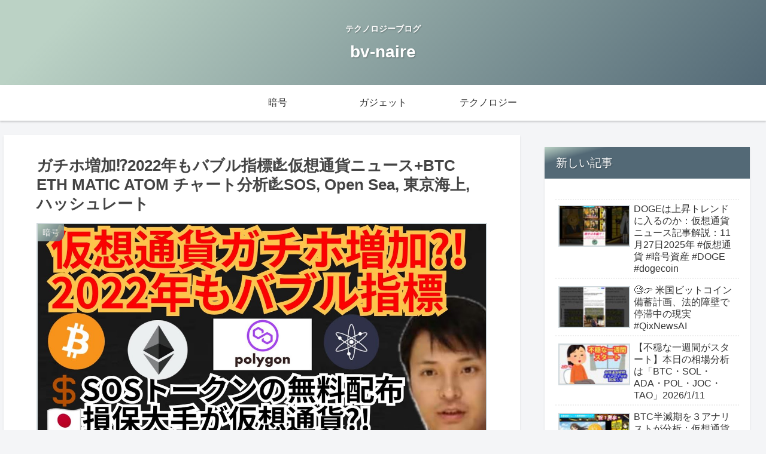

--- FILE ---
content_type: text/html; charset=UTF-8
request_url: https://bv-naire.jp/crypto/7304/
body_size: 254297
content:
<!doctype html>
<html lang="en">

<head>
<meta charset="utf-8">
<meta http-equiv="X-UA-Compatible" content="IE=edge">
<meta name="viewport" content="width=device-width, initial-scale=1.0, viewport-fit=cover"/>
<meta name="referrer" content="no-referrer-when-downgrade"/>

  
  

  <!-- preconnect dns-prefetch -->
<link rel="preconnect dns-prefetch" href="//www.googletagmanager.com">
<link rel="preconnect dns-prefetch" href="//www.google-analytics.com">
<link rel="preconnect dns-prefetch" href="//ajax.googleapis.com">
<link rel="preconnect dns-prefetch" href="//cdnjs.cloudflare.com">
<link rel="preconnect dns-prefetch" href="//pagead2.googlesyndication.com">
<link rel="preconnect dns-prefetch" href="//googleads.g.doubleclick.net">
<link rel="preconnect dns-prefetch" href="//tpc.googlesyndication.com">
<link rel="preconnect dns-prefetch" href="//ad.doubleclick.net">
<link rel="preconnect dns-prefetch" href="//www.gstatic.com">
<link rel="preconnect dns-prefetch" href="//cse.google.com">
<link rel="preconnect dns-prefetch" href="//fonts.gstatic.com">
<link rel="preconnect dns-prefetch" href="//fonts.googleapis.com">
<link rel="preconnect dns-prefetch" href="//cms.quantserve.com">
<link rel="preconnect dns-prefetch" href="//secure.gravatar.com">
<link rel="preconnect dns-prefetch" href="//cdn.syndication.twimg.com">
<link rel="preconnect dns-prefetch" href="//cdn.jsdelivr.net">
<link rel="preconnect dns-prefetch" href="//images-fe.ssl-images-amazon.com">
<link rel="preconnect dns-prefetch" href="//completion.amazon.com">
<link rel="preconnect dns-prefetch" href="//m.media-amazon.com">
<link rel="preconnect dns-prefetch" href="//i.moshimo.com">
<link rel="preconnect dns-prefetch" href="//aml.valuecommerce.com">
<link rel="preconnect dns-prefetch" href="//dalc.valuecommerce.com">
<link rel="preconnect dns-prefetch" href="//dalb.valuecommerce.com">

<!-- Preload -->
<link rel="preload" as="font" type="font/woff" href="https://bv-naire.jp/wp-content/themes/cocoon-master/webfonts/icomoon/fonts/icomoon.woff" crossorigin>
<link rel="preload" as="font" type="font/woff2" href="https://bv-naire.jp/wp-content/themes/cocoon-master/webfonts/fontawesome/fonts/fontawesome-webfont.woff2?v=4.7.0" crossorigin>

<meta name='robots' content='index, follow, max-image-preview:large, max-snippet:-1, max-video-preview:-1' />

<!-- OGP -->
<meta property="og:type" content="article">
<meta property="og:description" content="【おすすめ仮想通貨取引所（海外）】■bybit（バイビット）✅日本人も登録Mustな大手海外取引所✅100種類以上の現物&amp;amp;amp;FX取引が可能✅日本語対応&amp;amp;amp;日本円計算が可能✅クレカで仮想通貨の購入も可能✅紹介コード『9072』■B">
<meta property="og:title" content="ガチホ増加⁉️2022年もバブル指標💹仮想通貨ニュース+BTC ETH MATIC ATOM チャート分析💹SOS, Open Sea, 東京海上, ハッシュレート">
<meta property="og:url" content="https://bv-naire.jp/crypto/7304/">
<meta property="og:image" content="https://bv-naire.jp/wp-content/uploads/2022/11/1669282524_maxresdefault-5902240.jpg">
<meta property="og:site_name" content="bv-naire">
<meta property="og:locale" content="en_US">
<meta property="article:published_time" content="2022-11-24T09:35:19+00:00" />
<meta property="article:modified_time" content="2022-11-24T09:35:19+00:00" />
<meta property="article:section" content="暗号">
<meta property="article:tag" content="仮想通貨ニュース">
<!-- /OGP -->

<!-- Twitter Card -->
<meta name="twitter:card" content="summary_large_image">
<meta property="twitter:description" content="【おすすめ仮想通貨取引所（海外）】■bybit（バイビット）✅日本人も登録Mustな大手海外取引所✅100種類以上の現物&amp;amp;amp;FX取引が可能✅日本語対応&amp;amp;amp;日本円計算が可能✅クレカで仮想通貨の購入も可能✅紹介コード『9072』■B">
<meta property="twitter:title" content="ガチホ増加⁉️2022年もバブル指標💹仮想通貨ニュース+BTC ETH MATIC ATOM チャート分析💹SOS, Open Sea, 東京海上, ハッシュレート">
<meta property="twitter:url" content="https://bv-naire.jp/crypto/7304/">
<meta name="twitter:image" content="https://bv-naire.jp/wp-content/uploads/2022/11/1669282524_maxresdefault-5902240.jpg">
<meta name="twitter:domain" content="bv-naire.jp">
<!-- /Twitter Card -->

	<!-- This site is optimized with the Yoast SEO plugin v26.8 - https://yoast.com/product/yoast-seo-wordpress/ -->
	<title>ガチホ増加⁉️2022年もバブル指標💹仮想通貨ニュース+BTC ETH MATIC ATOM チャート分析💹SOS, Open Sea, 東京海上, ハッシュレート - bv-naire</title>
	<link rel="canonical" href="https://bv-naire.jp/crypto/7304/" />
	<meta property="og:locale" content="en_US" />
	<meta property="og:type" content="article" />
	<meta property="og:title" content="ガチホ増加⁉️2022年もバブル指標💹仮想通貨ニュース+BTC ETH MATIC ATOM チャート分析💹SOS, Open Sea, 東京海上, ハッシュレート - bv-naire" />
	<meta property="og:description" content="【おすすめ仮想通貨取引所（海外）】 ■bybit（バイビット） https://partner.bybit.com/b/fujimana ✅日本人も登録Mustな大手海外取引所 ✅100種類以上の現物&#038;FX取引が可能 ✅日本語対応&#038;日本円計算が可能 ✅クレカで仮想通貨の購入も可能 ✅紹介コード『9072』 ■Binance（バイナンス） ✅100種類以上の現物売買 ✅高利率なセービング(預金) ✅高利率な新ステーキング ✅新しいコインのファーミング などが魅力な世界TOPの取引所 https://bit.ly/2ZfVtPq ■Bitget(ビットゲット) ✅デリバティブ取引所で世界5位 ✅上級者のコピートレードが可能!! ✅50種以上の現物取引と20種以上のFX取引 ✅下記からの登録で575USDTもらえる などが魅力的なシンガポールの大手取引所 https://bit.ly/3A230lM ■Gate.io（ゲートアイオー） ✅上場コインは700以上と圧倒的✅Binance未上場コインが上場しやすい ✅現物取引とレバレッジ取引が可能 が魅力の中～上級者向きの総合的な取引所 https://bit.ly/3GIOmlI ■MEXC ✅400種類以上の現物取引 ✅日本語にも対応 ✅時価総額が低めの草コインも充実 ✅充実のステーキングやDeFi、NFT などが魅力的な新しい取引所 https://bit.ly/33zMgTL ■OKEx(オーケーイーエックス) ✅100種類以上の仮想通貨売買 ✅高利率なステーキングやハーベスト などが魅力的な世界トップクラスの取引所 https://bit.ly/3eWJnla ■OVERBIT （オーバービット） ✅BTCのレバレッジ取引(最大100倍)が可能 ✅毎日ログインするだけでBTCがもらえる ✅下記リンクから口座開設で＄30ゲット↓ https://www.overbit.com/a/upauxp 【おすすめ仮想通貨取引所（日本）】 ■Coincheck（コインチェック） ✅取扱いコインは日本最多の15種類以上 ✅口座登録数が日本No.1 ✅積立、NFT、貸仮想通貨などサービス充実 ✅日本を代表する大手取引所 https://bit.ly/2R3LVTg ■bitFlyer（ビットフライヤー） ✅12種類以上のコインの現物取引 ✅BTC＆ETHのFX取引 [&hellip;]" />
	<meta property="og:url" content="https://bv-naire.jp/crypto/7304/" />
	<meta property="og:site_name" content="bv-naire" />
	<meta property="article:published_time" content="2022-11-24T09:35:19+00:00" />
	<meta name="author" content="Kimura" />
	<meta name="twitter:card" content="summary_large_image" />
	<meta name="twitter:label1" content="Written by" />
	<meta name="twitter:data1" content="Kimura" />
	<meta name="twitter:label2" content="Est. reading time" />
	<meta name="twitter:data2" content="2 minutes" />
	<script type="application/ld+json" class="yoast-schema-graph">{"@context":"https://schema.org","@graph":[{"@type":"Article","@id":"https://bv-naire.jp/crypto/7304/#article","isPartOf":{"@id":"https://bv-naire.jp/crypto/7304/"},"author":{"name":"Kimura","@id":"https://bv-naire.jp/#/schema/person/16330fb8bc5f7046a70733b73f4027dd"},"headline":"ガチホ増加⁉️2022年もバブル指標💹仮想通貨ニュース+BTC ETH MATIC ATOM チャート分析💹SOS, Open Sea, 東京海上, ハッシュレート","datePublished":"2022-11-24T09:35:19+00:00","mainEntityOfPage":{"@id":"https://bv-naire.jp/crypto/7304/"},"wordCount":358,"commentCount":0,"image":{"@id":"https://bv-naire.jp/crypto/7304/#primaryimage"},"thumbnailUrl":"https://bv-naire.jp/wp-content/uploads/2022/11/1669282524_maxresdefault-5902240.jpg","keywords":["仮想通貨ニュース"],"articleSection":["暗号"],"inLanguage":"en","potentialAction":[{"@type":"CommentAction","name":"Comment","target":["https://bv-naire.jp/crypto/7304/#respond"]}]},{"@type":"WebPage","@id":"https://bv-naire.jp/crypto/7304/","url":"https://bv-naire.jp/crypto/7304/","name":"ガチホ増加⁉️2022年もバブル指標💹仮想通貨ニュース+BTC ETH MATIC ATOM チャート分析💹SOS, Open Sea, 東京海上, ハッシュレート - bv-naire","isPartOf":{"@id":"https://bv-naire.jp/#website"},"primaryImageOfPage":{"@id":"https://bv-naire.jp/crypto/7304/#primaryimage"},"image":{"@id":"https://bv-naire.jp/crypto/7304/#primaryimage"},"thumbnailUrl":"https://bv-naire.jp/wp-content/uploads/2022/11/1669282524_maxresdefault-5902240.jpg","datePublished":"2022-11-24T09:35:19+00:00","author":{"@id":"https://bv-naire.jp/#/schema/person/16330fb8bc5f7046a70733b73f4027dd"},"breadcrumb":{"@id":"https://bv-naire.jp/crypto/7304/#breadcrumb"},"inLanguage":"en","potentialAction":[{"@type":"ReadAction","target":["https://bv-naire.jp/crypto/7304/"]}]},{"@type":"ImageObject","inLanguage":"en","@id":"https://bv-naire.jp/crypto/7304/#primaryimage","url":"https://bv-naire.jp/wp-content/uploads/2022/11/1669282524_maxresdefault-5902240.jpg","contentUrl":"https://bv-naire.jp/wp-content/uploads/2022/11/1669282524_maxresdefault-5902240.jpg","width":1280,"height":720,"caption":"1669282524_maxresdefault-5902240-3895647-jpg"},{"@type":"BreadcrumbList","@id":"https://bv-naire.jp/crypto/7304/#breadcrumb","itemListElement":[{"@type":"ListItem","position":1,"name":"Home","item":"https://bv-naire.jp/"},{"@type":"ListItem","position":2,"name":"ガチホ増加⁉️2022年もバブル指標💹仮想通貨ニュース+BTC ETH MATIC ATOM チャート分析💹SOS, Open Sea, 東京海上, ハッシュレート"}]},{"@type":"WebSite","@id":"https://bv-naire.jp/#website","url":"https://bv-naire.jp/","name":"bv-naire","description":"テクノロジーブログ","potentialAction":[{"@type":"SearchAction","target":{"@type":"EntryPoint","urlTemplate":"https://bv-naire.jp/?s={search_term_string}"},"query-input":{"@type":"PropertyValueSpecification","valueRequired":true,"valueName":"search_term_string"}}],"inLanguage":"en"},{"@type":"Person","@id":"https://bv-naire.jp/#/schema/person/16330fb8bc5f7046a70733b73f4027dd","name":"Kimura","image":{"@type":"ImageObject","inLanguage":"en","@id":"https://bv-naire.jp/#/schema/person/image/","url":"https://secure.gravatar.com/avatar/9e9103f8a7540a86cf0a0da6053e7b15b1b63a68105edb83247ad07201eddfee?s=96&d=mm&r=g","contentUrl":"https://secure.gravatar.com/avatar/9e9103f8a7540a86cf0a0da6053e7b15b1b63a68105edb83247ad07201eddfee?s=96&d=mm&r=g","caption":"Kimura"},"sameAs":["http://198.13.57.120"],"url":"https://bv-naire.jp/author/kimura/"}]}</script>
	<!-- / Yoast SEO plugin. -->


<link rel='dns-prefetch' href='//ajax.googleapis.com' />
<link rel='dns-prefetch' href='//cdnjs.cloudflare.com' />
<link rel="alternate" type="application/rss+xml" title="bv-naire &raquo; Feed" href="https://bv-naire.jp/feed/" />
<link rel="alternate" type="application/rss+xml" title="bv-naire &raquo; Comments Feed" href="https://bv-naire.jp/comments/feed/" />
<link rel="alternate" type="application/rss+xml" title="bv-naire &raquo; ガチホ増加⁉️2022年もバブル指標💹仮想通貨ニュース+BTC ETH MATIC ATOM チャート分析💹SOS, Open Sea, 東京海上, ハッシュレート Comments Feed" href="https://bv-naire.jp/crypto/7304/feed/" />
<style id='wp-img-auto-sizes-contain-inline-css'>
img:is([sizes=auto i],[sizes^="auto," i]){contain-intrinsic-size:3000px 1500px}
/*# sourceURL=wp-img-auto-sizes-contain-inline-css */
</style>
<style id='wp-block-library-inline-css'>
:root{--wp-block-synced-color:#7a00df;--wp-block-synced-color--rgb:122,0,223;--wp-bound-block-color:var(--wp-block-synced-color);--wp-editor-canvas-background:#ddd;--wp-admin-theme-color:#007cba;--wp-admin-theme-color--rgb:0,124,186;--wp-admin-theme-color-darker-10:#006ba1;--wp-admin-theme-color-darker-10--rgb:0,107,160.5;--wp-admin-theme-color-darker-20:#005a87;--wp-admin-theme-color-darker-20--rgb:0,90,135;--wp-admin-border-width-focus:2px}@media (min-resolution:192dpi){:root{--wp-admin-border-width-focus:1.5px}}.wp-element-button{cursor:pointer}:root .has-very-light-gray-background-color{background-color:#eee}:root .has-very-dark-gray-background-color{background-color:#313131}:root .has-very-light-gray-color{color:#eee}:root .has-very-dark-gray-color{color:#313131}:root .has-vivid-green-cyan-to-vivid-cyan-blue-gradient-background{background:linear-gradient(135deg,#00d084,#0693e3)}:root .has-purple-crush-gradient-background{background:linear-gradient(135deg,#34e2e4,#4721fb 50%,#ab1dfe)}:root .has-hazy-dawn-gradient-background{background:linear-gradient(135deg,#faaca8,#dad0ec)}:root .has-subdued-olive-gradient-background{background:linear-gradient(135deg,#fafae1,#67a671)}:root .has-atomic-cream-gradient-background{background:linear-gradient(135deg,#fdd79a,#004a59)}:root .has-nightshade-gradient-background{background:linear-gradient(135deg,#330968,#31cdcf)}:root .has-midnight-gradient-background{background:linear-gradient(135deg,#020381,#2874fc)}:root{--wp--preset--font-size--normal:16px;--wp--preset--font-size--huge:42px}.has-regular-font-size{font-size:1em}.has-larger-font-size{font-size:2.625em}.has-normal-font-size{font-size:var(--wp--preset--font-size--normal)}.has-huge-font-size{font-size:var(--wp--preset--font-size--huge)}.has-text-align-center{text-align:center}.has-text-align-left{text-align:left}.has-text-align-right{text-align:right}.has-fit-text{white-space:nowrap!important}#end-resizable-editor-section{display:none}.aligncenter{clear:both}.items-justified-left{justify-content:flex-start}.items-justified-center{justify-content:center}.items-justified-right{justify-content:flex-end}.items-justified-space-between{justify-content:space-between}.screen-reader-text{border:0;clip-path:inset(50%);height:1px;margin:-1px;overflow:hidden;padding:0;position:absolute;width:1px;word-wrap:normal!important}.screen-reader-text:focus{background-color:#ddd;clip-path:none;color:#444;display:block;font-size:1em;height:auto;left:5px;line-height:normal;padding:15px 23px 14px;text-decoration:none;top:5px;width:auto;z-index:100000}html :where(.has-border-color){border-style:solid}html :where([style*=border-top-color]){border-top-style:solid}html :where([style*=border-right-color]){border-right-style:solid}html :where([style*=border-bottom-color]){border-bottom-style:solid}html :where([style*=border-left-color]){border-left-style:solid}html :where([style*=border-width]){border-style:solid}html :where([style*=border-top-width]){border-top-style:solid}html :where([style*=border-right-width]){border-right-style:solid}html :where([style*=border-bottom-width]){border-bottom-style:solid}html :where([style*=border-left-width]){border-left-style:solid}html :where(img[class*=wp-image-]){height:auto;max-width:100%}:where(figure){margin:0 0 1em}html :where(.is-position-sticky){--wp-admin--admin-bar--position-offset:var(--wp-admin--admin-bar--height,0px)}@media screen and (max-width:600px){html :where(.is-position-sticky){--wp-admin--admin-bar--position-offset:0px}}

/*# sourceURL=wp-block-library-inline-css */
</style><style id='wp-block-archives-inline-css' type='text/css'>
.wp-block-archives{box-sizing:border-box}.wp-block-archives-dropdown label{display:block}
/*# sourceURL=https://bv-naire.jp/wp-includes/blocks/archives/style.min.css */
</style>
<style id='wp-block-heading-inline-css' type='text/css'>
h1:where(.wp-block-heading).has-background,h2:where(.wp-block-heading).has-background,h3:where(.wp-block-heading).has-background,h4:where(.wp-block-heading).has-background,h5:where(.wp-block-heading).has-background,h6:where(.wp-block-heading).has-background{padding:1.25em 2.375em}h1.has-text-align-left[style*=writing-mode]:where([style*=vertical-lr]),h1.has-text-align-right[style*=writing-mode]:where([style*=vertical-rl]),h2.has-text-align-left[style*=writing-mode]:where([style*=vertical-lr]),h2.has-text-align-right[style*=writing-mode]:where([style*=vertical-rl]),h3.has-text-align-left[style*=writing-mode]:where([style*=vertical-lr]),h3.has-text-align-right[style*=writing-mode]:where([style*=vertical-rl]),h4.has-text-align-left[style*=writing-mode]:where([style*=vertical-lr]),h4.has-text-align-right[style*=writing-mode]:where([style*=vertical-rl]),h5.has-text-align-left[style*=writing-mode]:where([style*=vertical-lr]),h5.has-text-align-right[style*=writing-mode]:where([style*=vertical-rl]),h6.has-text-align-left[style*=writing-mode]:where([style*=vertical-lr]),h6.has-text-align-right[style*=writing-mode]:where([style*=vertical-rl]){rotate:180deg}
/*# sourceURL=https://bv-naire.jp/wp-includes/blocks/heading/style.min.css */
</style>
<style id='wp-block-group-inline-css' type='text/css'>
.wp-block-group{box-sizing:border-box}:where(.wp-block-group.wp-block-group-is-layout-constrained){position:relative}
/*# sourceURL=https://bv-naire.jp/wp-includes/blocks/group/style.min.css */
</style>
<style id='global-styles-inline-css' type='text/css'>
:root{--wp--preset--aspect-ratio--square: 1;--wp--preset--aspect-ratio--4-3: 4/3;--wp--preset--aspect-ratio--3-4: 3/4;--wp--preset--aspect-ratio--3-2: 3/2;--wp--preset--aspect-ratio--2-3: 2/3;--wp--preset--aspect-ratio--16-9: 16/9;--wp--preset--aspect-ratio--9-16: 9/16;--wp--preset--color--black: #333333;--wp--preset--color--cyan-bluish-gray: #abb8c3;--wp--preset--color--white: #ffffff;--wp--preset--color--pale-pink: #f78da7;--wp--preset--color--vivid-red: #cf2e2e;--wp--preset--color--luminous-vivid-orange: #ff6900;--wp--preset--color--luminous-vivid-amber: #fcb900;--wp--preset--color--light-green-cyan: #7bdcb5;--wp--preset--color--vivid-green-cyan: #00d084;--wp--preset--color--pale-cyan-blue: #8ed1fc;--wp--preset--color--vivid-cyan-blue: #0693e3;--wp--preset--color--vivid-purple: #9b51e0;--wp--preset--color--key-color: #19448e;--wp--preset--color--red: #e60033;--wp--preset--color--pink: #e95295;--wp--preset--color--purple: #884898;--wp--preset--color--deep: #55295b;--wp--preset--color--indigo: #1e50a2;--wp--preset--color--blue: #0095d9;--wp--preset--color--light-blue: #2ca9e1;--wp--preset--color--cyan: #00a3af;--wp--preset--color--teal: #007b43;--wp--preset--color--green: #3eb370;--wp--preset--color--light-green: #8bc34a;--wp--preset--color--lime: #c3d825;--wp--preset--color--yellow: #ffd900;--wp--preset--color--amber: #ffc107;--wp--preset--color--orange: #f39800;--wp--preset--color--deep-orange: #ea5506;--wp--preset--color--brown: #954e2a;--wp--preset--color--grey: #949495;--wp--preset--color--watery-blue: #f3fafe;--wp--preset--color--watery-yellow: #fff7cc;--wp--preset--color--watery-red: #fdf2f2;--wp--preset--color--watery-green: #ebf8f4;--wp--preset--color--ex-a: #ffffff;--wp--preset--color--ex-b: #ffffff;--wp--preset--color--ex-c: #ffffff;--wp--preset--color--ex-d: #ffffff;--wp--preset--color--ex-e: #ffffff;--wp--preset--color--ex-f: #ffffff;--wp--preset--gradient--vivid-cyan-blue-to-vivid-purple: linear-gradient(135deg,rgb(6,147,227) 0%,rgb(155,81,224) 100%);--wp--preset--gradient--light-green-cyan-to-vivid-green-cyan: linear-gradient(135deg,rgb(122,220,180) 0%,rgb(0,208,130) 100%);--wp--preset--gradient--luminous-vivid-amber-to-luminous-vivid-orange: linear-gradient(135deg,rgb(252,185,0) 0%,rgb(255,105,0) 100%);--wp--preset--gradient--luminous-vivid-orange-to-vivid-red: linear-gradient(135deg,rgb(255,105,0) 0%,rgb(207,46,46) 100%);--wp--preset--gradient--very-light-gray-to-cyan-bluish-gray: linear-gradient(135deg,rgb(238,238,238) 0%,rgb(169,184,195) 100%);--wp--preset--gradient--cool-to-warm-spectrum: linear-gradient(135deg,rgb(74,234,220) 0%,rgb(151,120,209) 20%,rgb(207,42,186) 40%,rgb(238,44,130) 60%,rgb(251,105,98) 80%,rgb(254,248,76) 100%);--wp--preset--gradient--blush-light-purple: linear-gradient(135deg,rgb(255,206,236) 0%,rgb(152,150,240) 100%);--wp--preset--gradient--blush-bordeaux: linear-gradient(135deg,rgb(254,205,165) 0%,rgb(254,45,45) 50%,rgb(107,0,62) 100%);--wp--preset--gradient--luminous-dusk: linear-gradient(135deg,rgb(255,203,112) 0%,rgb(199,81,192) 50%,rgb(65,88,208) 100%);--wp--preset--gradient--pale-ocean: linear-gradient(135deg,rgb(255,245,203) 0%,rgb(182,227,212) 50%,rgb(51,167,181) 100%);--wp--preset--gradient--electric-grass: linear-gradient(135deg,rgb(202,248,128) 0%,rgb(113,206,126) 100%);--wp--preset--gradient--midnight: linear-gradient(135deg,rgb(2,3,129) 0%,rgb(40,116,252) 100%);--wp--preset--font-size--small: 13px;--wp--preset--font-size--medium: 20px;--wp--preset--font-size--large: 36px;--wp--preset--font-size--x-large: 42px;--wp--preset--spacing--20: 0.44rem;--wp--preset--spacing--30: 0.67rem;--wp--preset--spacing--40: 1rem;--wp--preset--spacing--50: 1.5rem;--wp--preset--spacing--60: 2.25rem;--wp--preset--spacing--70: 3.38rem;--wp--preset--spacing--80: 5.06rem;--wp--preset--shadow--natural: 6px 6px 9px rgba(0, 0, 0, 0.2);--wp--preset--shadow--deep: 12px 12px 50px rgba(0, 0, 0, 0.4);--wp--preset--shadow--sharp: 6px 6px 0px rgba(0, 0, 0, 0.2);--wp--preset--shadow--outlined: 6px 6px 0px -3px rgb(255, 255, 255), 6px 6px rgb(0, 0, 0);--wp--preset--shadow--crisp: 6px 6px 0px rgb(0, 0, 0);}:where(.is-layout-flex){gap: 0.5em;}:where(.is-layout-grid){gap: 0.5em;}body .is-layout-flex{display: flex;}.is-layout-flex{flex-wrap: wrap;align-items: center;}.is-layout-flex > :is(*, div){margin: 0;}body .is-layout-grid{display: grid;}.is-layout-grid > :is(*, div){margin: 0;}:where(.wp-block-columns.is-layout-flex){gap: 2em;}:where(.wp-block-columns.is-layout-grid){gap: 2em;}:where(.wp-block-post-template.is-layout-flex){gap: 1.25em;}:where(.wp-block-post-template.is-layout-grid){gap: 1.25em;}.has-black-color{color: var(--wp--preset--color--black) !important;}.has-cyan-bluish-gray-color{color: var(--wp--preset--color--cyan-bluish-gray) !important;}.has-white-color{color: var(--wp--preset--color--white) !important;}.has-pale-pink-color{color: var(--wp--preset--color--pale-pink) !important;}.has-vivid-red-color{color: var(--wp--preset--color--vivid-red) !important;}.has-luminous-vivid-orange-color{color: var(--wp--preset--color--luminous-vivid-orange) !important;}.has-luminous-vivid-amber-color{color: var(--wp--preset--color--luminous-vivid-amber) !important;}.has-light-green-cyan-color{color: var(--wp--preset--color--light-green-cyan) !important;}.has-vivid-green-cyan-color{color: var(--wp--preset--color--vivid-green-cyan) !important;}.has-pale-cyan-blue-color{color: var(--wp--preset--color--pale-cyan-blue) !important;}.has-vivid-cyan-blue-color{color: var(--wp--preset--color--vivid-cyan-blue) !important;}.has-vivid-purple-color{color: var(--wp--preset--color--vivid-purple) !important;}.has-black-background-color{background-color: var(--wp--preset--color--black) !important;}.has-cyan-bluish-gray-background-color{background-color: var(--wp--preset--color--cyan-bluish-gray) !important;}.has-white-background-color{background-color: var(--wp--preset--color--white) !important;}.has-pale-pink-background-color{background-color: var(--wp--preset--color--pale-pink) !important;}.has-vivid-red-background-color{background-color: var(--wp--preset--color--vivid-red) !important;}.has-luminous-vivid-orange-background-color{background-color: var(--wp--preset--color--luminous-vivid-orange) !important;}.has-luminous-vivid-amber-background-color{background-color: var(--wp--preset--color--luminous-vivid-amber) !important;}.has-light-green-cyan-background-color{background-color: var(--wp--preset--color--light-green-cyan) !important;}.has-vivid-green-cyan-background-color{background-color: var(--wp--preset--color--vivid-green-cyan) !important;}.has-pale-cyan-blue-background-color{background-color: var(--wp--preset--color--pale-cyan-blue) !important;}.has-vivid-cyan-blue-background-color{background-color: var(--wp--preset--color--vivid-cyan-blue) !important;}.has-vivid-purple-background-color{background-color: var(--wp--preset--color--vivid-purple) !important;}.has-black-border-color{border-color: var(--wp--preset--color--black) !important;}.has-cyan-bluish-gray-border-color{border-color: var(--wp--preset--color--cyan-bluish-gray) !important;}.has-white-border-color{border-color: var(--wp--preset--color--white) !important;}.has-pale-pink-border-color{border-color: var(--wp--preset--color--pale-pink) !important;}.has-vivid-red-border-color{border-color: var(--wp--preset--color--vivid-red) !important;}.has-luminous-vivid-orange-border-color{border-color: var(--wp--preset--color--luminous-vivid-orange) !important;}.has-luminous-vivid-amber-border-color{border-color: var(--wp--preset--color--luminous-vivid-amber) !important;}.has-light-green-cyan-border-color{border-color: var(--wp--preset--color--light-green-cyan) !important;}.has-vivid-green-cyan-border-color{border-color: var(--wp--preset--color--vivid-green-cyan) !important;}.has-pale-cyan-blue-border-color{border-color: var(--wp--preset--color--pale-cyan-blue) !important;}.has-vivid-cyan-blue-border-color{border-color: var(--wp--preset--color--vivid-cyan-blue) !important;}.has-vivid-purple-border-color{border-color: var(--wp--preset--color--vivid-purple) !important;}.has-vivid-cyan-blue-to-vivid-purple-gradient-background{background: var(--wp--preset--gradient--vivid-cyan-blue-to-vivid-purple) !important;}.has-light-green-cyan-to-vivid-green-cyan-gradient-background{background: var(--wp--preset--gradient--light-green-cyan-to-vivid-green-cyan) !important;}.has-luminous-vivid-amber-to-luminous-vivid-orange-gradient-background{background: var(--wp--preset--gradient--luminous-vivid-amber-to-luminous-vivid-orange) !important;}.has-luminous-vivid-orange-to-vivid-red-gradient-background{background: var(--wp--preset--gradient--luminous-vivid-orange-to-vivid-red) !important;}.has-very-light-gray-to-cyan-bluish-gray-gradient-background{background: var(--wp--preset--gradient--very-light-gray-to-cyan-bluish-gray) !important;}.has-cool-to-warm-spectrum-gradient-background{background: var(--wp--preset--gradient--cool-to-warm-spectrum) !important;}.has-blush-light-purple-gradient-background{background: var(--wp--preset--gradient--blush-light-purple) !important;}.has-blush-bordeaux-gradient-background{background: var(--wp--preset--gradient--blush-bordeaux) !important;}.has-luminous-dusk-gradient-background{background: var(--wp--preset--gradient--luminous-dusk) !important;}.has-pale-ocean-gradient-background{background: var(--wp--preset--gradient--pale-ocean) !important;}.has-electric-grass-gradient-background{background: var(--wp--preset--gradient--electric-grass) !important;}.has-midnight-gradient-background{background: var(--wp--preset--gradient--midnight) !important;}.has-small-font-size{font-size: var(--wp--preset--font-size--small) !important;}.has-medium-font-size{font-size: var(--wp--preset--font-size--medium) !important;}.has-large-font-size{font-size: var(--wp--preset--font-size--large) !important;}.has-x-large-font-size{font-size: var(--wp--preset--font-size--x-large) !important;}
/*# sourceURL=global-styles-inline-css */
</style>

<style id='classic-theme-styles-inline-css'>
/*! This file is auto-generated */
.wp-block-button__link{color:#fff;background-color:#32373c;border-radius:9999px;box-shadow:none;text-decoration:none;padding:calc(.667em + 2px) calc(1.333em + 2px);font-size:1.125em}.wp-block-file__button{background:#32373c;color:#fff;text-decoration:none}
/*# sourceURL=/wp-includes/css/classic-themes.min.css */
</style>
<link rel='stylesheet' id='wp_automatic_gallery_style-css' href='https://bv-naire.jp/wp-content/plugins/wp-automatic/css/wp-automatic.css?ver=1.0.0&#038;fver=20260125115328' media='all' />
<link rel='stylesheet' id='cocoon-style-css' href='https://bv-naire.jp/wp-content/themes/cocoon-master/style.css?ver=6.9&#038;fver=20220903032509' media='all' />
<link rel='stylesheet' id='cocoon-keyframes-css' href='https://bv-naire.jp/wp-content/themes/cocoon-master/keyframes.css?ver=6.9&#038;fver=20220903032508' media='all' />
<link rel='stylesheet' id='font-awesome-style-css' href='https://bv-naire.jp/wp-content/themes/cocoon-master/webfonts/fontawesome/css/font-awesome.min.css?ver=6.9&#038;fver=20220903032508' media='all' />
<link rel='stylesheet' id='icomoon-style-css' href='https://bv-naire.jp/wp-content/themes/cocoon-master/webfonts/icomoon/style.css?ver=6.9&#038;fver=20220903032509' media='all' />
<link rel='stylesheet' id='baguettebox-style-css' href='https://bv-naire.jp/wp-content/themes/cocoon-master/plugins/baguettebox/dist/baguetteBox.min.css?ver=6.9&#038;fver=20220903032508' media='all' />
<link rel='stylesheet' id='cocoon-skin-style-css' href='https://bv-naire.jp/wp-content/themes/cocoon-master/skins/skin-tecurio-moon/style.css?ver=6.9&#038;fver=20220903032509' media='all' />
<style id='cocoon-skin-style-inline-css'>
.main{width:860px}.sidebar{width:376px}@media screen and (max-width:1280px){.wrap{width:auto}.main,.sidebar,.sidebar-left .main,.sidebar-left .sidebar{margin:0 .5%}.main{width:67.4%}.sidebar{padding:1.5%;width:30%}.entry-card-thumb{width:38%}.entry-card-content{margin-left:40%}}body::after{content:url(https://bv-naire.jp/wp-content/themes/cocoon-master/lib/analytics/access.php?post_id=7304&post_type=post)!important;visibility:hidden;position:absolute;bottom:0;right:0;width:1px;height:1px;overflow:hidden;display:inline!important}.toc-checkbox{display:none}.toc-content{visibility:hidden;height:0;opacity:.2;transition:all .5s ease-out}.toc-checkbox:checked~.toc-content{visibility:visible;padding-top:.6em;height:100%;opacity:1}.toc-title::after{content:'[Open]';margin-left:.5em;cursor:pointer;font-size:.8em}.toc-title:hover::after{text-decoration:underline}.toc-checkbox:checked+.toc-title::after{content:'[Close]'}.eye-catch-wrap{justify-content:center}#respond{display:none}.entry-content>*,.demo .entry-content p{line-height:1.8}.entry-content>*,.article p,.demo .entry-content p,.article dl,.article ul,.article ol,.article blockquote,.article pre,.article table,.article .toc,.body .article,.body .column-wrap,.body .new-entry-cards,.body .popular-entry-cards,.body .navi-entry-cards,.body .box-menus,.body .ranking-item,.body .rss-entry-cards,.body .widget,.body .author-box,.body .blogcard-wrap,.body .login-user-only,.body .information-box,.body .question-box,.body .alert-box,.body .information,.body .question,.body .alert,.body .memo-box,.body .comment-box,.body .common-icon-box,.body .blank-box,.body .button-block,.body .micro-bottom,.body .caption-box,.body .tab-caption-box,.body .label-box,.body .toggle-wrap,.body .wp-block-image,.body .booklink-box,.body .kaerebalink-box,.body .tomarebalink-box,.body .product-item-box,.body .speech-wrap,.body .wp-block-categories,.body .wp-block-archives,.body .wp-block-archives-dropdown,.body .wp-block-calendar,.body .ad-area,.body .wp-block-gallery,.body .wp-block-audio,.body .wp-block-cover,.body .wp-block-file,.body .wp-block-media-text,.body .wp-block-video,.body .wp-block-buttons,.body .wp-block-columns,.body .wp-block-separator,.body .components-placeholder,.body .wp-block-search,.body .wp-block-social-links,.body .timeline-box,.body .blogcard-type,.body .btn-wrap,.body .btn-wrap a,.body .block-box,.body .wp-block-embed,.body .wp-block-group,.body .wp-block-table,.body .scrollable-table,.body .wp-block-separator,.body .wp-block,.body .video-container,.comment-area,.related-entries,.pager-post-navi,.comment-respond,.is-root-container>*,[data-type="core/freeform"]{margin-bottom:1.8em}.article h2,.article h3,.article h4,.article h5,.article h6{margin-bottom:1.62em}@media screen and (max-width:480px){.body,.menu-content{font-size:16px}}@media screen and (max-width:781px){.wp-block-column{margin-bottom:1.8em}}@media screen and (max-width:599px){.column-wrap>div{margin-bottom:1.8em}}.article h2,.article h3,.article h4,.article h5,.article h6{margin-top:2.4em}.article .micro-top{margin-bottom:.36em}.article .micro-bottom{margin-top:-1.62em}.article .micro-balloon{margin-bottom:.9em}.article .micro-bottom.micro-balloon{margin-top:-1.26em}.blank-box.bb-key-color{border-color:#19448e}.iic-key-color li::before{color:#19448e}.blank-box.bb-tab.bb-key-color::before{background-color:#19448e}.tb-key-color .toggle-button{border:1px solid #19448e;background:#19448e;color:#fff}.tb-key-color .toggle-button::before{color:#ccc}.tb-key-color .toggle-checkbox:checked~.toggle-content{border-color:#19448e}.cb-key-color.caption-box{border-color:#19448e}.cb-key-color .caption-box-label{background-color:#19448e;color:#fff}.tcb-key-color .tab-caption-box-label{background-color:#19448e;color:#fff}.tcb-key-color .tab-caption-box-content{border-color:#19448e}.lb-key-color .label-box-content{border-color:#19448e}.mc-key-color{background-color:#19448e;color:#fff;border:0}.mc-key-color.micro-bottom::after{border-bottom-color:#19448e;border-top-color:transparent}.mc-key-color::before{border-top-color:transparent;border-bottom-color:transparent}.mc-key-color::after{border-top-color:#19448e}.btn-key-color,.btn-wrap.btn-wrap-key-color>a{background-color:#19448e}.has-text-color.has-key-color-color{color:#19448e}.has-background.has-key-color-background-color{background-color:#19448e}.body.article,body#tinymce.wp-editor{background-color:#fff}.body.article,.editor-post-title__block .editor-post-title__input,body#tinymce.wp-editor{color:#333}html .body .has-key-color-background-color{background-color:#19448e}html .body .has-key-color-color{color:#19448e}html .body .has-key-color-color .toggle-button::before{color:#19448e}html .body .has-key-color-border-color{border-color:#19448e}html .body .btn-wrap.has-key-color-background-color>a{background-color:#19448e}html .body .btn-wrap.has-key-color-color>a{color:#19448e}html .body .btn-wrap.has-key-color-border-color>a{border-color:#19448e}html .body .bb-tab.has-key-color-border-color .bb-label{background-color:#19448e}html .body .toggle-wrap.has-key-color-color .toggle-button,html .body .toggle-wrap.has-key-color-color .toggle-button:before{color:#19448e}html .body .toggle-wrap.has-key-color-border-color .toggle-button{background-color:#19448e}html .body .toggle-wrap.has-key-color-border-color .toggle-button,.toggle-wrap.has-key-color-border-color .toggle-content{border-color:#19448e}html .body .iconlist-box.has-key-color-icon-color li::before{color:#19448e}html .body .micro-balloon.has-key-color-color{color:#19448e}html .body .micro-balloon.has-key-color-background-color{background-color:#19448e;border-color:transparent}html .body .micro-balloon.has-key-color-background-color.micro-bottom::after{border-bottom-color:#19448e;border-top-color:transparent}html .body .micro-balloon.has-key-color-background-color::before{border-top-color:transparent;border-bottom-color:transparent}html .body .micro-balloon.has-key-color-background-color::after{border-top-color:#19448e}html .body .micro-balloon.has-border-color.has-key-color-border-color{border-color:#19448e}html .body .micro-balloon.micro-top.has-key-color-border-color::before{border-top-color:#19448e}html .body .micro-balloon.micro-bottom.has-key-color-border-color::before{border-bottom-color:#19448e}html .body .caption-box.has-key-color-border-color .box-label{background-color:#19448e}html .body .tab-caption-box.has-key-color-border-color .box-label{background-color:#19448e}html .body .tab-caption-box.has-key-color-border-color .box-content{border-color:#19448e}html .body .tab-caption-box.has-key-color-background-color .box-content{background-color:#19448e}html .body .label-box.has-key-color-border-color .box-content{border-color:#19448e}html .body .label-box.has-key-color-background-color .box-content{background-color:#19448e}html .body .speech-balloon.has-key-color-background-color{background-color:#19448e}html .body .speech-balloon.has-text-color.has-key-color-color{color:#19448e}html .body .speech-balloon.has-key-color-border-color{border-color:#19448e}html .body .sbp-l .speech-balloon.has-key-color-border-color::before{border-right-color:#19448e}html .body .sbp-r .speech-balloon.has-key-color-border-color::before{border-left-color:#19448e}html .body .sbp-l .speech-balloon.has-key-color-background-color::after{border-right-color:#19448e}html .body .sbp-r .speech-balloon.has-key-color-background-color::after{border-left-color:#19448e}html .body .sbs-line.sbp-r .speech-balloon.has-key-color-background-color{background-color:#19448e}html .body .sbs-line.sbp-r .speech-balloon.has-key-color-border-color{border-color:#19448e}html .body .speech-wraphtml .body .sbs-think .speech-balloon.has-key-color-border-color::before,html .body .speech-wrap.sbs-think .speech-balloon.has-key-color-border-color::after{border-color:#19448e}html .body .sbs-think .speech-balloon.has-key-color-background-color::before,html .body .sbs-think .speech-balloon.has-key-color-background-color::after{background-color:#19448e}html .body .sbs-think .speech-balloon.has-key-color-border-color::before{border-color:#19448e}html .body .timeline-box.has-key-color-point-color .timeline-item::before{background-color:#19448e}.has-key-color-border-color.is-style-accordion .faq-question{background-color:#19448e}html .body .has-key-color-question-color .faq-question-label{color:#19448e}html .body .has-key-color-question-color.has-border-color .faq-question-label{color:#19448e}html .body .has-key-color-answer-color .faq-answer-label{color:#19448e}html .body .is-style-square.has-key-color-question-color .faq-question-label{color:#fff;background-color:#19448e}html .body .is-style-square.has-key-color-answer-color .faq-answer-label{color:#fff;background-color:#19448e}html .body .has-red-background-color{background-color:#e60033}html .body .has-red-color{color:#e60033}html .body .has-red-color .toggle-button::before{color:#e60033}html .body .has-red-border-color{border-color:#e60033}html .body .btn-wrap.has-red-background-color>a{background-color:#e60033}html .body .btn-wrap.has-red-color>a{color:#e60033}html .body .btn-wrap.has-red-border-color>a{border-color:#e60033}html .body .bb-tab.has-red-border-color .bb-label{background-color:#e60033}html .body .toggle-wrap.has-red-color .toggle-button,html .body .toggle-wrap.has-red-color .toggle-button:before{color:#e60033}html .body .toggle-wrap.has-red-border-color .toggle-button{background-color:#e60033}html .body .toggle-wrap.has-red-border-color .toggle-button,.toggle-wrap.has-red-border-color .toggle-content{border-color:#e60033}html .body .iconlist-box.has-red-icon-color li::before{color:#e60033}html .body .micro-balloon.has-red-color{color:#e60033}html .body .micro-balloon.has-red-background-color{background-color:#e60033;border-color:transparent}html .body .micro-balloon.has-red-background-color.micro-bottom::after{border-bottom-color:#e60033;border-top-color:transparent}html .body .micro-balloon.has-red-background-color::before{border-top-color:transparent;border-bottom-color:transparent}html .body .micro-balloon.has-red-background-color::after{border-top-color:#e60033}html .body .micro-balloon.has-border-color.has-red-border-color{border-color:#e60033}html .body .micro-balloon.micro-top.has-red-border-color::before{border-top-color:#e60033}html .body .micro-balloon.micro-bottom.has-red-border-color::before{border-bottom-color:#e60033}html .body .caption-box.has-red-border-color .box-label{background-color:#e60033}html .body .tab-caption-box.has-red-border-color .box-label{background-color:#e60033}html .body .tab-caption-box.has-red-border-color .box-content{border-color:#e60033}html .body .tab-caption-box.has-red-background-color .box-content{background-color:#e60033}html .body .label-box.has-red-border-color .box-content{border-color:#e60033}html .body .label-box.has-red-background-color .box-content{background-color:#e60033}html .body .speech-balloon.has-red-background-color{background-color:#e60033}html .body .speech-balloon.has-text-color.has-red-color{color:#e60033}html .body .speech-balloon.has-red-border-color{border-color:#e60033}html .body .sbp-l .speech-balloon.has-red-border-color::before{border-right-color:#e60033}html .body .sbp-r .speech-balloon.has-red-border-color::before{border-left-color:#e60033}html .body .sbp-l .speech-balloon.has-red-background-color::after{border-right-color:#e60033}html .body .sbp-r .speech-balloon.has-red-background-color::after{border-left-color:#e60033}html .body .sbs-line.sbp-r .speech-balloon.has-red-background-color{background-color:#e60033}html .body .sbs-line.sbp-r .speech-balloon.has-red-border-color{border-color:#e60033}html .body .speech-wraphtml .body .sbs-think .speech-balloon.has-red-border-color::before,html .body .speech-wrap.sbs-think .speech-balloon.has-red-border-color::after{border-color:#e60033}html .body .sbs-think .speech-balloon.has-red-background-color::before,html .body .sbs-think .speech-balloon.has-red-background-color::after{background-color:#e60033}html .body .sbs-think .speech-balloon.has-red-border-color::before{border-color:#e60033}html .body .timeline-box.has-red-point-color .timeline-item::before{background-color:#e60033}.has-red-border-color.is-style-accordion .faq-question{background-color:#e60033}html .body .has-red-question-color .faq-question-label{color:#e60033}html .body .has-red-question-color.has-border-color .faq-question-label{color:#e60033}html .body .has-red-answer-color .faq-answer-label{color:#e60033}html .body .is-style-square.has-red-question-color .faq-question-label{color:#fff;background-color:#e60033}html .body .is-style-square.has-red-answer-color .faq-answer-label{color:#fff;background-color:#e60033}html .body .has-pink-background-color{background-color:#e95295}html .body .has-pink-color{color:#e95295}html .body .has-pink-color .toggle-button::before{color:#e95295}html .body .has-pink-border-color{border-color:#e95295}html .body .btn-wrap.has-pink-background-color>a{background-color:#e95295}html .body .btn-wrap.has-pink-color>a{color:#e95295}html .body .btn-wrap.has-pink-border-color>a{border-color:#e95295}html .body .bb-tab.has-pink-border-color .bb-label{background-color:#e95295}html .body .toggle-wrap.has-pink-color .toggle-button,html .body .toggle-wrap.has-pink-color .toggle-button:before{color:#e95295}html .body .toggle-wrap.has-pink-border-color .toggle-button{background-color:#e95295}html .body .toggle-wrap.has-pink-border-color .toggle-button,.toggle-wrap.has-pink-border-color .toggle-content{border-color:#e95295}html .body .iconlist-box.has-pink-icon-color li::before{color:#e95295}html .body .micro-balloon.has-pink-color{color:#e95295}html .body .micro-balloon.has-pink-background-color{background-color:#e95295;border-color:transparent}html .body .micro-balloon.has-pink-background-color.micro-bottom::after{border-bottom-color:#e95295;border-top-color:transparent}html .body .micro-balloon.has-pink-background-color::before{border-top-color:transparent;border-bottom-color:transparent}html .body .micro-balloon.has-pink-background-color::after{border-top-color:#e95295}html .body .micro-balloon.has-border-color.has-pink-border-color{border-color:#e95295}html .body .micro-balloon.micro-top.has-pink-border-color::before{border-top-color:#e95295}html .body .micro-balloon.micro-bottom.has-pink-border-color::before{border-bottom-color:#e95295}html .body .caption-box.has-pink-border-color .box-label{background-color:#e95295}html .body .tab-caption-box.has-pink-border-color .box-label{background-color:#e95295}html .body .tab-caption-box.has-pink-border-color .box-content{border-color:#e95295}html .body .tab-caption-box.has-pink-background-color .box-content{background-color:#e95295}html .body .label-box.has-pink-border-color .box-content{border-color:#e95295}html .body .label-box.has-pink-background-color .box-content{background-color:#e95295}html .body .speech-balloon.has-pink-background-color{background-color:#e95295}html .body .speech-balloon.has-text-color.has-pink-color{color:#e95295}html .body .speech-balloon.has-pink-border-color{border-color:#e95295}html .body .sbp-l .speech-balloon.has-pink-border-color::before{border-right-color:#e95295}html .body .sbp-r .speech-balloon.has-pink-border-color::before{border-left-color:#e95295}html .body .sbp-l .speech-balloon.has-pink-background-color::after{border-right-color:#e95295}html .body .sbp-r .speech-balloon.has-pink-background-color::after{border-left-color:#e95295}html .body .sbs-line.sbp-r .speech-balloon.has-pink-background-color{background-color:#e95295}html .body .sbs-line.sbp-r .speech-balloon.has-pink-border-color{border-color:#e95295}html .body .speech-wraphtml .body .sbs-think .speech-balloon.has-pink-border-color::before,html .body .speech-wrap.sbs-think .speech-balloon.has-pink-border-color::after{border-color:#e95295}html .body .sbs-think .speech-balloon.has-pink-background-color::before,html .body .sbs-think .speech-balloon.has-pink-background-color::after{background-color:#e95295}html .body .sbs-think .speech-balloon.has-pink-border-color::before{border-color:#e95295}html .body .timeline-box.has-pink-point-color .timeline-item::before{background-color:#e95295}.has-pink-border-color.is-style-accordion .faq-question{background-color:#e95295}html .body .has-pink-question-color .faq-question-label{color:#e95295}html .body .has-pink-question-color.has-border-color .faq-question-label{color:#e95295}html .body .has-pink-answer-color .faq-answer-label{color:#e95295}html .body .is-style-square.has-pink-question-color .faq-question-label{color:#fff;background-color:#e95295}html .body .is-style-square.has-pink-answer-color .faq-answer-label{color:#fff;background-color:#e95295}html .body .has-purple-background-color{background-color:#884898}html .body .has-purple-color{color:#884898}html .body .has-purple-color .toggle-button::before{color:#884898}html .body .has-purple-border-color{border-color:#884898}html .body .btn-wrap.has-purple-background-color>a{background-color:#884898}html .body .btn-wrap.has-purple-color>a{color:#884898}html .body .btn-wrap.has-purple-border-color>a{border-color:#884898}html .body .bb-tab.has-purple-border-color .bb-label{background-color:#884898}html .body .toggle-wrap.has-purple-color .toggle-button,html .body .toggle-wrap.has-purple-color .toggle-button:before{color:#884898}html .body .toggle-wrap.has-purple-border-color .toggle-button{background-color:#884898}html .body .toggle-wrap.has-purple-border-color .toggle-button,.toggle-wrap.has-purple-border-color .toggle-content{border-color:#884898}html .body .iconlist-box.has-purple-icon-color li::before{color:#884898}html .body .micro-balloon.has-purple-color{color:#884898}html .body .micro-balloon.has-purple-background-color{background-color:#884898;border-color:transparent}html .body .micro-balloon.has-purple-background-color.micro-bottom::after{border-bottom-color:#884898;border-top-color:transparent}html .body .micro-balloon.has-purple-background-color::before{border-top-color:transparent;border-bottom-color:transparent}html .body .micro-balloon.has-purple-background-color::after{border-top-color:#884898}html .body .micro-balloon.has-border-color.has-purple-border-color{border-color:#884898}html .body .micro-balloon.micro-top.has-purple-border-color::before{border-top-color:#884898}html .body .micro-balloon.micro-bottom.has-purple-border-color::before{border-bottom-color:#884898}html .body .caption-box.has-purple-border-color .box-label{background-color:#884898}html .body .tab-caption-box.has-purple-border-color .box-label{background-color:#884898}html .body .tab-caption-box.has-purple-border-color .box-content{border-color:#884898}html .body .tab-caption-box.has-purple-background-color .box-content{background-color:#884898}html .body .label-box.has-purple-border-color .box-content{border-color:#884898}html .body .label-box.has-purple-background-color .box-content{background-color:#884898}html .body .speech-balloon.has-purple-background-color{background-color:#884898}html .body .speech-balloon.has-text-color.has-purple-color{color:#884898}html .body .speech-balloon.has-purple-border-color{border-color:#884898}html .body .sbp-l .speech-balloon.has-purple-border-color::before{border-right-color:#884898}html .body .sbp-r .speech-balloon.has-purple-border-color::before{border-left-color:#884898}html .body .sbp-l .speech-balloon.has-purple-background-color::after{border-right-color:#884898}html .body .sbp-r .speech-balloon.has-purple-background-color::after{border-left-color:#884898}html .body .sbs-line.sbp-r .speech-balloon.has-purple-background-color{background-color:#884898}html .body .sbs-line.sbp-r .speech-balloon.has-purple-border-color{border-color:#884898}html .body .speech-wraphtml .body .sbs-think .speech-balloon.has-purple-border-color::before,html .body .speech-wrap.sbs-think .speech-balloon.has-purple-border-color::after{border-color:#884898}html .body .sbs-think .speech-balloon.has-purple-background-color::before,html .body .sbs-think .speech-balloon.has-purple-background-color::after{background-color:#884898}html .body .sbs-think .speech-balloon.has-purple-border-color::before{border-color:#884898}html .body .timeline-box.has-purple-point-color .timeline-item::before{background-color:#884898}.has-purple-border-color.is-style-accordion .faq-question{background-color:#884898}html .body .has-purple-question-color .faq-question-label{color:#884898}html .body .has-purple-question-color.has-border-color .faq-question-label{color:#884898}html .body .has-purple-answer-color .faq-answer-label{color:#884898}html .body .is-style-square.has-purple-question-color .faq-question-label{color:#fff;background-color:#884898}html .body .is-style-square.has-purple-answer-color .faq-answer-label{color:#fff;background-color:#884898}html .body .has-deep-background-color{background-color:#55295b}html .body .has-deep-color{color:#55295b}html .body .has-deep-color .toggle-button::before{color:#55295b}html .body .has-deep-border-color{border-color:#55295b}html .body .btn-wrap.has-deep-background-color>a{background-color:#55295b}html .body .btn-wrap.has-deep-color>a{color:#55295b}html .body .btn-wrap.has-deep-border-color>a{border-color:#55295b}html .body .bb-tab.has-deep-border-color .bb-label{background-color:#55295b}html .body .toggle-wrap.has-deep-color .toggle-button,html .body .toggle-wrap.has-deep-color .toggle-button:before{color:#55295b}html .body .toggle-wrap.has-deep-border-color .toggle-button{background-color:#55295b}html .body .toggle-wrap.has-deep-border-color .toggle-button,.toggle-wrap.has-deep-border-color .toggle-content{border-color:#55295b}html .body .iconlist-box.has-deep-icon-color li::before{color:#55295b}html .body .micro-balloon.has-deep-color{color:#55295b}html .body .micro-balloon.has-deep-background-color{background-color:#55295b;border-color:transparent}html .body .micro-balloon.has-deep-background-color.micro-bottom::after{border-bottom-color:#55295b;border-top-color:transparent}html .body .micro-balloon.has-deep-background-color::before{border-top-color:transparent;border-bottom-color:transparent}html .body .micro-balloon.has-deep-background-color::after{border-top-color:#55295b}html .body .micro-balloon.has-border-color.has-deep-border-color{border-color:#55295b}html .body .micro-balloon.micro-top.has-deep-border-color::before{border-top-color:#55295b}html .body .micro-balloon.micro-bottom.has-deep-border-color::before{border-bottom-color:#55295b}html .body .caption-box.has-deep-border-color .box-label{background-color:#55295b}html .body .tab-caption-box.has-deep-border-color .box-label{background-color:#55295b}html .body .tab-caption-box.has-deep-border-color .box-content{border-color:#55295b}html .body .tab-caption-box.has-deep-background-color .box-content{background-color:#55295b}html .body .label-box.has-deep-border-color .box-content{border-color:#55295b}html .body .label-box.has-deep-background-color .box-content{background-color:#55295b}html .body .speech-balloon.has-deep-background-color{background-color:#55295b}html .body .speech-balloon.has-text-color.has-deep-color{color:#55295b}html .body .speech-balloon.has-deep-border-color{border-color:#55295b}html .body .sbp-l .speech-balloon.has-deep-border-color::before{border-right-color:#55295b}html .body .sbp-r .speech-balloon.has-deep-border-color::before{border-left-color:#55295b}html .body .sbp-l .speech-balloon.has-deep-background-color::after{border-right-color:#55295b}html .body .sbp-r .speech-balloon.has-deep-background-color::after{border-left-color:#55295b}html .body .sbs-line.sbp-r .speech-balloon.has-deep-background-color{background-color:#55295b}html .body .sbs-line.sbp-r .speech-balloon.has-deep-border-color{border-color:#55295b}html .body .speech-wraphtml .body .sbs-think .speech-balloon.has-deep-border-color::before,html .body .speech-wrap.sbs-think .speech-balloon.has-deep-border-color::after{border-color:#55295b}html .body .sbs-think .speech-balloon.has-deep-background-color::before,html .body .sbs-think .speech-balloon.has-deep-background-color::after{background-color:#55295b}html .body .sbs-think .speech-balloon.has-deep-border-color::before{border-color:#55295b}html .body .timeline-box.has-deep-point-color .timeline-item::before{background-color:#55295b}.has-deep-border-color.is-style-accordion .faq-question{background-color:#55295b}html .body .has-deep-question-color .faq-question-label{color:#55295b}html .body .has-deep-question-color.has-border-color .faq-question-label{color:#55295b}html .body .has-deep-answer-color .faq-answer-label{color:#55295b}html .body .is-style-square.has-deep-question-color .faq-question-label{color:#fff;background-color:#55295b}html .body .is-style-square.has-deep-answer-color .faq-answer-label{color:#fff;background-color:#55295b}html .body .has-indigo-background-color{background-color:#1e50a2}html .body .has-indigo-color{color:#1e50a2}html .body .has-indigo-color .toggle-button::before{color:#1e50a2}html .body .has-indigo-border-color{border-color:#1e50a2}html .body .btn-wrap.has-indigo-background-color>a{background-color:#1e50a2}html .body .btn-wrap.has-indigo-color>a{color:#1e50a2}html .body .btn-wrap.has-indigo-border-color>a{border-color:#1e50a2}html .body .bb-tab.has-indigo-border-color .bb-label{background-color:#1e50a2}html .body .toggle-wrap.has-indigo-color .toggle-button,html .body .toggle-wrap.has-indigo-color .toggle-button:before{color:#1e50a2}html .body .toggle-wrap.has-indigo-border-color .toggle-button{background-color:#1e50a2}html .body .toggle-wrap.has-indigo-border-color .toggle-button,.toggle-wrap.has-indigo-border-color .toggle-content{border-color:#1e50a2}html .body .iconlist-box.has-indigo-icon-color li::before{color:#1e50a2}html .body .micro-balloon.has-indigo-color{color:#1e50a2}html .body .micro-balloon.has-indigo-background-color{background-color:#1e50a2;border-color:transparent}html .body .micro-balloon.has-indigo-background-color.micro-bottom::after{border-bottom-color:#1e50a2;border-top-color:transparent}html .body .micro-balloon.has-indigo-background-color::before{border-top-color:transparent;border-bottom-color:transparent}html .body .micro-balloon.has-indigo-background-color::after{border-top-color:#1e50a2}html .body .micro-balloon.has-border-color.has-indigo-border-color{border-color:#1e50a2}html .body .micro-balloon.micro-top.has-indigo-border-color::before{border-top-color:#1e50a2}html .body .micro-balloon.micro-bottom.has-indigo-border-color::before{border-bottom-color:#1e50a2}html .body .caption-box.has-indigo-border-color .box-label{background-color:#1e50a2}html .body .tab-caption-box.has-indigo-border-color .box-label{background-color:#1e50a2}html .body .tab-caption-box.has-indigo-border-color .box-content{border-color:#1e50a2}html .body .tab-caption-box.has-indigo-background-color .box-content{background-color:#1e50a2}html .body .label-box.has-indigo-border-color .box-content{border-color:#1e50a2}html .body .label-box.has-indigo-background-color .box-content{background-color:#1e50a2}html .body .speech-balloon.has-indigo-background-color{background-color:#1e50a2}html .body .speech-balloon.has-text-color.has-indigo-color{color:#1e50a2}html .body .speech-balloon.has-indigo-border-color{border-color:#1e50a2}html .body .sbp-l .speech-balloon.has-indigo-border-color::before{border-right-color:#1e50a2}html .body .sbp-r .speech-balloon.has-indigo-border-color::before{border-left-color:#1e50a2}html .body .sbp-l .speech-balloon.has-indigo-background-color::after{border-right-color:#1e50a2}html .body .sbp-r .speech-balloon.has-indigo-background-color::after{border-left-color:#1e50a2}html .body .sbs-line.sbp-r .speech-balloon.has-indigo-background-color{background-color:#1e50a2}html .body .sbs-line.sbp-r .speech-balloon.has-indigo-border-color{border-color:#1e50a2}html .body .speech-wraphtml .body .sbs-think .speech-balloon.has-indigo-border-color::before,html .body .speech-wrap.sbs-think .speech-balloon.has-indigo-border-color::after{border-color:#1e50a2}html .body .sbs-think .speech-balloon.has-indigo-background-color::before,html .body .sbs-think .speech-balloon.has-indigo-background-color::after{background-color:#1e50a2}html .body .sbs-think .speech-balloon.has-indigo-border-color::before{border-color:#1e50a2}html .body .timeline-box.has-indigo-point-color .timeline-item::before{background-color:#1e50a2}.has-indigo-border-color.is-style-accordion .faq-question{background-color:#1e50a2}html .body .has-indigo-question-color .faq-question-label{color:#1e50a2}html .body .has-indigo-question-color.has-border-color .faq-question-label{color:#1e50a2}html .body .has-indigo-answer-color .faq-answer-label{color:#1e50a2}html .body .is-style-square.has-indigo-question-color .faq-question-label{color:#fff;background-color:#1e50a2}html .body .is-style-square.has-indigo-answer-color .faq-answer-label{color:#fff;background-color:#1e50a2}html .body .has-blue-background-color{background-color:#0095d9}html .body .has-blue-color{color:#0095d9}html .body .has-blue-color .toggle-button::before{color:#0095d9}html .body .has-blue-border-color{border-color:#0095d9}html .body .btn-wrap.has-blue-background-color>a{background-color:#0095d9}html .body .btn-wrap.has-blue-color>a{color:#0095d9}html .body .btn-wrap.has-blue-border-color>a{border-color:#0095d9}html .body .bb-tab.has-blue-border-color .bb-label{background-color:#0095d9}html .body .toggle-wrap.has-blue-color .toggle-button,html .body .toggle-wrap.has-blue-color .toggle-button:before{color:#0095d9}html .body .toggle-wrap.has-blue-border-color .toggle-button{background-color:#0095d9}html .body .toggle-wrap.has-blue-border-color .toggle-button,.toggle-wrap.has-blue-border-color .toggle-content{border-color:#0095d9}html .body .iconlist-box.has-blue-icon-color li::before{color:#0095d9}html .body .micro-balloon.has-blue-color{color:#0095d9}html .body .micro-balloon.has-blue-background-color{background-color:#0095d9;border-color:transparent}html .body .micro-balloon.has-blue-background-color.micro-bottom::after{border-bottom-color:#0095d9;border-top-color:transparent}html .body .micro-balloon.has-blue-background-color::before{border-top-color:transparent;border-bottom-color:transparent}html .body .micro-balloon.has-blue-background-color::after{border-top-color:#0095d9}html .body .micro-balloon.has-border-color.has-blue-border-color{border-color:#0095d9}html .body .micro-balloon.micro-top.has-blue-border-color::before{border-top-color:#0095d9}html .body .micro-balloon.micro-bottom.has-blue-border-color::before{border-bottom-color:#0095d9}html .body .caption-box.has-blue-border-color .box-label{background-color:#0095d9}html .body .tab-caption-box.has-blue-border-color .box-label{background-color:#0095d9}html .body .tab-caption-box.has-blue-border-color .box-content{border-color:#0095d9}html .body .tab-caption-box.has-blue-background-color .box-content{background-color:#0095d9}html .body .label-box.has-blue-border-color .box-content{border-color:#0095d9}html .body .label-box.has-blue-background-color .box-content{background-color:#0095d9}html .body .speech-balloon.has-blue-background-color{background-color:#0095d9}html .body .speech-balloon.has-text-color.has-blue-color{color:#0095d9}html .body .speech-balloon.has-blue-border-color{border-color:#0095d9}html .body .sbp-l .speech-balloon.has-blue-border-color::before{border-right-color:#0095d9}html .body .sbp-r .speech-balloon.has-blue-border-color::before{border-left-color:#0095d9}html .body .sbp-l .speech-balloon.has-blue-background-color::after{border-right-color:#0095d9}html .body .sbp-r .speech-balloon.has-blue-background-color::after{border-left-color:#0095d9}html .body .sbs-line.sbp-r .speech-balloon.has-blue-background-color{background-color:#0095d9}html .body .sbs-line.sbp-r .speech-balloon.has-blue-border-color{border-color:#0095d9}html .body .speech-wraphtml .body .sbs-think .speech-balloon.has-blue-border-color::before,html .body .speech-wrap.sbs-think .speech-balloon.has-blue-border-color::after{border-color:#0095d9}html .body .sbs-think .speech-balloon.has-blue-background-color::before,html .body .sbs-think .speech-balloon.has-blue-background-color::after{background-color:#0095d9}html .body .sbs-think .speech-balloon.has-blue-border-color::before{border-color:#0095d9}html .body .timeline-box.has-blue-point-color .timeline-item::before{background-color:#0095d9}.has-blue-border-color.is-style-accordion .faq-question{background-color:#0095d9}html .body .has-blue-question-color .faq-question-label{color:#0095d9}html .body .has-blue-question-color.has-border-color .faq-question-label{color:#0095d9}html .body .has-blue-answer-color .faq-answer-label{color:#0095d9}html .body .is-style-square.has-blue-question-color .faq-question-label{color:#fff;background-color:#0095d9}html .body .is-style-square.has-blue-answer-color .faq-answer-label{color:#fff;background-color:#0095d9}html .body .has-light-blue-background-color{background-color:#2ca9e1}html .body .has-light-blue-color{color:#2ca9e1}html .body .has-light-blue-color .toggle-button::before{color:#2ca9e1}html .body .has-light-blue-border-color{border-color:#2ca9e1}html .body .btn-wrap.has-light-blue-background-color>a{background-color:#2ca9e1}html .body .btn-wrap.has-light-blue-color>a{color:#2ca9e1}html .body .btn-wrap.has-light-blue-border-color>a{border-color:#2ca9e1}html .body .bb-tab.has-light-blue-border-color .bb-label{background-color:#2ca9e1}html .body .toggle-wrap.has-light-blue-color .toggle-button,html .body .toggle-wrap.has-light-blue-color .toggle-button:before{color:#2ca9e1}html .body .toggle-wrap.has-light-blue-border-color .toggle-button{background-color:#2ca9e1}html .body .toggle-wrap.has-light-blue-border-color .toggle-button,.toggle-wrap.has-light-blue-border-color .toggle-content{border-color:#2ca9e1}html .body .iconlist-box.has-light-blue-icon-color li::before{color:#2ca9e1}html .body .micro-balloon.has-light-blue-color{color:#2ca9e1}html .body .micro-balloon.has-light-blue-background-color{background-color:#2ca9e1;border-color:transparent}html .body .micro-balloon.has-light-blue-background-color.micro-bottom::after{border-bottom-color:#2ca9e1;border-top-color:transparent}html .body .micro-balloon.has-light-blue-background-color::before{border-top-color:transparent;border-bottom-color:transparent}html .body .micro-balloon.has-light-blue-background-color::after{border-top-color:#2ca9e1}html .body .micro-balloon.has-border-color.has-light-blue-border-color{border-color:#2ca9e1}html .body .micro-balloon.micro-top.has-light-blue-border-color::before{border-top-color:#2ca9e1}html .body .micro-balloon.micro-bottom.has-light-blue-border-color::before{border-bottom-color:#2ca9e1}html .body .caption-box.has-light-blue-border-color .box-label{background-color:#2ca9e1}html .body .tab-caption-box.has-light-blue-border-color .box-label{background-color:#2ca9e1}html .body .tab-caption-box.has-light-blue-border-color .box-content{border-color:#2ca9e1}html .body .tab-caption-box.has-light-blue-background-color .box-content{background-color:#2ca9e1}html .body .label-box.has-light-blue-border-color .box-content{border-color:#2ca9e1}html .body .label-box.has-light-blue-background-color .box-content{background-color:#2ca9e1}html .body .speech-balloon.has-light-blue-background-color{background-color:#2ca9e1}html .body .speech-balloon.has-text-color.has-light-blue-color{color:#2ca9e1}html .body .speech-balloon.has-light-blue-border-color{border-color:#2ca9e1}html .body .sbp-l .speech-balloon.has-light-blue-border-color::before{border-right-color:#2ca9e1}html .body .sbp-r .speech-balloon.has-light-blue-border-color::before{border-left-color:#2ca9e1}html .body .sbp-l .speech-balloon.has-light-blue-background-color::after{border-right-color:#2ca9e1}html .body .sbp-r .speech-balloon.has-light-blue-background-color::after{border-left-color:#2ca9e1}html .body .sbs-line.sbp-r .speech-balloon.has-light-blue-background-color{background-color:#2ca9e1}html .body .sbs-line.sbp-r .speech-balloon.has-light-blue-border-color{border-color:#2ca9e1}html .body .speech-wraphtml .body .sbs-think .speech-balloon.has-light-blue-border-color::before,html .body .speech-wrap.sbs-think .speech-balloon.has-light-blue-border-color::after{border-color:#2ca9e1}html .body .sbs-think .speech-balloon.has-light-blue-background-color::before,html .body .sbs-think .speech-balloon.has-light-blue-background-color::after{background-color:#2ca9e1}html .body .sbs-think .speech-balloon.has-light-blue-border-color::before{border-color:#2ca9e1}html .body .timeline-box.has-light-blue-point-color .timeline-item::before{background-color:#2ca9e1}.has-light-blue-border-color.is-style-accordion .faq-question{background-color:#2ca9e1}html .body .has-light-blue-question-color .faq-question-label{color:#2ca9e1}html .body .has-light-blue-question-color.has-border-color .faq-question-label{color:#2ca9e1}html .body .has-light-blue-answer-color .faq-answer-label{color:#2ca9e1}html .body .is-style-square.has-light-blue-question-color .faq-question-label{color:#fff;background-color:#2ca9e1}html .body .is-style-square.has-light-blue-answer-color .faq-answer-label{color:#fff;background-color:#2ca9e1}html .body .has-cyan-background-color{background-color:#00a3af}html .body .has-cyan-color{color:#00a3af}html .body .has-cyan-color .toggle-button::before{color:#00a3af}html .body .has-cyan-border-color{border-color:#00a3af}html .body .btn-wrap.has-cyan-background-color>a{background-color:#00a3af}html .body .btn-wrap.has-cyan-color>a{color:#00a3af}html .body .btn-wrap.has-cyan-border-color>a{border-color:#00a3af}html .body .bb-tab.has-cyan-border-color .bb-label{background-color:#00a3af}html .body .toggle-wrap.has-cyan-color .toggle-button,html .body .toggle-wrap.has-cyan-color .toggle-button:before{color:#00a3af}html .body .toggle-wrap.has-cyan-border-color .toggle-button{background-color:#00a3af}html .body .toggle-wrap.has-cyan-border-color .toggle-button,.toggle-wrap.has-cyan-border-color .toggle-content{border-color:#00a3af}html .body .iconlist-box.has-cyan-icon-color li::before{color:#00a3af}html .body .micro-balloon.has-cyan-color{color:#00a3af}html .body .micro-balloon.has-cyan-background-color{background-color:#00a3af;border-color:transparent}html .body .micro-balloon.has-cyan-background-color.micro-bottom::after{border-bottom-color:#00a3af;border-top-color:transparent}html .body .micro-balloon.has-cyan-background-color::before{border-top-color:transparent;border-bottom-color:transparent}html .body .micro-balloon.has-cyan-background-color::after{border-top-color:#00a3af}html .body .micro-balloon.has-border-color.has-cyan-border-color{border-color:#00a3af}html .body .micro-balloon.micro-top.has-cyan-border-color::before{border-top-color:#00a3af}html .body .micro-balloon.micro-bottom.has-cyan-border-color::before{border-bottom-color:#00a3af}html .body .caption-box.has-cyan-border-color .box-label{background-color:#00a3af}html .body .tab-caption-box.has-cyan-border-color .box-label{background-color:#00a3af}html .body .tab-caption-box.has-cyan-border-color .box-content{border-color:#00a3af}html .body .tab-caption-box.has-cyan-background-color .box-content{background-color:#00a3af}html .body .label-box.has-cyan-border-color .box-content{border-color:#00a3af}html .body .label-box.has-cyan-background-color .box-content{background-color:#00a3af}html .body .speech-balloon.has-cyan-background-color{background-color:#00a3af}html .body .speech-balloon.has-text-color.has-cyan-color{color:#00a3af}html .body .speech-balloon.has-cyan-border-color{border-color:#00a3af}html .body .sbp-l .speech-balloon.has-cyan-border-color::before{border-right-color:#00a3af}html .body .sbp-r .speech-balloon.has-cyan-border-color::before{border-left-color:#00a3af}html .body .sbp-l .speech-balloon.has-cyan-background-color::after{border-right-color:#00a3af}html .body .sbp-r .speech-balloon.has-cyan-background-color::after{border-left-color:#00a3af}html .body .sbs-line.sbp-r .speech-balloon.has-cyan-background-color{background-color:#00a3af}html .body .sbs-line.sbp-r .speech-balloon.has-cyan-border-color{border-color:#00a3af}html .body .speech-wraphtml .body .sbs-think .speech-balloon.has-cyan-border-color::before,html .body .speech-wrap.sbs-think .speech-balloon.has-cyan-border-color::after{border-color:#00a3af}html .body .sbs-think .speech-balloon.has-cyan-background-color::before,html .body .sbs-think .speech-balloon.has-cyan-background-color::after{background-color:#00a3af}html .body .sbs-think .speech-balloon.has-cyan-border-color::before{border-color:#00a3af}html .body .timeline-box.has-cyan-point-color .timeline-item::before{background-color:#00a3af}.has-cyan-border-color.is-style-accordion .faq-question{background-color:#00a3af}html .body .has-cyan-question-color .faq-question-label{color:#00a3af}html .body .has-cyan-question-color.has-border-color .faq-question-label{color:#00a3af}html .body .has-cyan-answer-color .faq-answer-label{color:#00a3af}html .body .is-style-square.has-cyan-question-color .faq-question-label{color:#fff;background-color:#00a3af}html .body .is-style-square.has-cyan-answer-color .faq-answer-label{color:#fff;background-color:#00a3af}html .body .has-teal-background-color{background-color:#007b43}html .body .has-teal-color{color:#007b43}html .body .has-teal-color .toggle-button::before{color:#007b43}html .body .has-teal-border-color{border-color:#007b43}html .body .btn-wrap.has-teal-background-color>a{background-color:#007b43}html .body .btn-wrap.has-teal-color>a{color:#007b43}html .body .btn-wrap.has-teal-border-color>a{border-color:#007b43}html .body .bb-tab.has-teal-border-color .bb-label{background-color:#007b43}html .body .toggle-wrap.has-teal-color .toggle-button,html .body .toggle-wrap.has-teal-color .toggle-button:before{color:#007b43}html .body .toggle-wrap.has-teal-border-color .toggle-button{background-color:#007b43}html .body .toggle-wrap.has-teal-border-color .toggle-button,.toggle-wrap.has-teal-border-color .toggle-content{border-color:#007b43}html .body .iconlist-box.has-teal-icon-color li::before{color:#007b43}html .body .micro-balloon.has-teal-color{color:#007b43}html .body .micro-balloon.has-teal-background-color{background-color:#007b43;border-color:transparent}html .body .micro-balloon.has-teal-background-color.micro-bottom::after{border-bottom-color:#007b43;border-top-color:transparent}html .body .micro-balloon.has-teal-background-color::before{border-top-color:transparent;border-bottom-color:transparent}html .body .micro-balloon.has-teal-background-color::after{border-top-color:#007b43}html .body .micro-balloon.has-border-color.has-teal-border-color{border-color:#007b43}html .body .micro-balloon.micro-top.has-teal-border-color::before{border-top-color:#007b43}html .body .micro-balloon.micro-bottom.has-teal-border-color::before{border-bottom-color:#007b43}html .body .caption-box.has-teal-border-color .box-label{background-color:#007b43}html .body .tab-caption-box.has-teal-border-color .box-label{background-color:#007b43}html .body .tab-caption-box.has-teal-border-color .box-content{border-color:#007b43}html .body .tab-caption-box.has-teal-background-color .box-content{background-color:#007b43}html .body .label-box.has-teal-border-color .box-content{border-color:#007b43}html .body .label-box.has-teal-background-color .box-content{background-color:#007b43}html .body .speech-balloon.has-teal-background-color{background-color:#007b43}html .body .speech-balloon.has-text-color.has-teal-color{color:#007b43}html .body .speech-balloon.has-teal-border-color{border-color:#007b43}html .body .sbp-l .speech-balloon.has-teal-border-color::before{border-right-color:#007b43}html .body .sbp-r .speech-balloon.has-teal-border-color::before{border-left-color:#007b43}html .body .sbp-l .speech-balloon.has-teal-background-color::after{border-right-color:#007b43}html .body .sbp-r .speech-balloon.has-teal-background-color::after{border-left-color:#007b43}html .body .sbs-line.sbp-r .speech-balloon.has-teal-background-color{background-color:#007b43}html .body .sbs-line.sbp-r .speech-balloon.has-teal-border-color{border-color:#007b43}html .body .speech-wraphtml .body .sbs-think .speech-balloon.has-teal-border-color::before,html .body .speech-wrap.sbs-think .speech-balloon.has-teal-border-color::after{border-color:#007b43}html .body .sbs-think .speech-balloon.has-teal-background-color::before,html .body .sbs-think .speech-balloon.has-teal-background-color::after{background-color:#007b43}html .body .sbs-think .speech-balloon.has-teal-border-color::before{border-color:#007b43}html .body .timeline-box.has-teal-point-color .timeline-item::before{background-color:#007b43}.has-teal-border-color.is-style-accordion .faq-question{background-color:#007b43}html .body .has-teal-question-color .faq-question-label{color:#007b43}html .body .has-teal-question-color.has-border-color .faq-question-label{color:#007b43}html .body .has-teal-answer-color .faq-answer-label{color:#007b43}html .body .is-style-square.has-teal-question-color .faq-question-label{color:#fff;background-color:#007b43}html .body .is-style-square.has-teal-answer-color .faq-answer-label{color:#fff;background-color:#007b43}html .body .has-green-background-color{background-color:#3eb370}html .body .has-green-color{color:#3eb370}html .body .has-green-color .toggle-button::before{color:#3eb370}html .body .has-green-border-color{border-color:#3eb370}html .body .btn-wrap.has-green-background-color>a{background-color:#3eb370}html .body .btn-wrap.has-green-color>a{color:#3eb370}html .body .btn-wrap.has-green-border-color>a{border-color:#3eb370}html .body .bb-tab.has-green-border-color .bb-label{background-color:#3eb370}html .body .toggle-wrap.has-green-color .toggle-button,html .body .toggle-wrap.has-green-color .toggle-button:before{color:#3eb370}html .body .toggle-wrap.has-green-border-color .toggle-button{background-color:#3eb370}html .body .toggle-wrap.has-green-border-color .toggle-button,.toggle-wrap.has-green-border-color .toggle-content{border-color:#3eb370}html .body .iconlist-box.has-green-icon-color li::before{color:#3eb370}html .body .micro-balloon.has-green-color{color:#3eb370}html .body .micro-balloon.has-green-background-color{background-color:#3eb370;border-color:transparent}html .body .micro-balloon.has-green-background-color.micro-bottom::after{border-bottom-color:#3eb370;border-top-color:transparent}html .body .micro-balloon.has-green-background-color::before{border-top-color:transparent;border-bottom-color:transparent}html .body .micro-balloon.has-green-background-color::after{border-top-color:#3eb370}html .body .micro-balloon.has-border-color.has-green-border-color{border-color:#3eb370}html .body .micro-balloon.micro-top.has-green-border-color::before{border-top-color:#3eb370}html .body .micro-balloon.micro-bottom.has-green-border-color::before{border-bottom-color:#3eb370}html .body .caption-box.has-green-border-color .box-label{background-color:#3eb370}html .body .tab-caption-box.has-green-border-color .box-label{background-color:#3eb370}html .body .tab-caption-box.has-green-border-color .box-content{border-color:#3eb370}html .body .tab-caption-box.has-green-background-color .box-content{background-color:#3eb370}html .body .label-box.has-green-border-color .box-content{border-color:#3eb370}html .body .label-box.has-green-background-color .box-content{background-color:#3eb370}html .body .speech-balloon.has-green-background-color{background-color:#3eb370}html .body .speech-balloon.has-text-color.has-green-color{color:#3eb370}html .body .speech-balloon.has-green-border-color{border-color:#3eb370}html .body .sbp-l .speech-balloon.has-green-border-color::before{border-right-color:#3eb370}html .body .sbp-r .speech-balloon.has-green-border-color::before{border-left-color:#3eb370}html .body .sbp-l .speech-balloon.has-green-background-color::after{border-right-color:#3eb370}html .body .sbp-r .speech-balloon.has-green-background-color::after{border-left-color:#3eb370}html .body .sbs-line.sbp-r .speech-balloon.has-green-background-color{background-color:#3eb370}html .body .sbs-line.sbp-r .speech-balloon.has-green-border-color{border-color:#3eb370}html .body .speech-wraphtml .body .sbs-think .speech-balloon.has-green-border-color::before,html .body .speech-wrap.sbs-think .speech-balloon.has-green-border-color::after{border-color:#3eb370}html .body .sbs-think .speech-balloon.has-green-background-color::before,html .body .sbs-think .speech-balloon.has-green-background-color::after{background-color:#3eb370}html .body .sbs-think .speech-balloon.has-green-border-color::before{border-color:#3eb370}html .body .timeline-box.has-green-point-color .timeline-item::before{background-color:#3eb370}.has-green-border-color.is-style-accordion .faq-question{background-color:#3eb370}html .body .has-green-question-color .faq-question-label{color:#3eb370}html .body .has-green-question-color.has-border-color .faq-question-label{color:#3eb370}html .body .has-green-answer-color .faq-answer-label{color:#3eb370}html .body .is-style-square.has-green-question-color .faq-question-label{color:#fff;background-color:#3eb370}html .body .is-style-square.has-green-answer-color .faq-answer-label{color:#fff;background-color:#3eb370}html .body .has-light-green-background-color{background-color:#8bc34a}html .body .has-light-green-color{color:#8bc34a}html .body .has-light-green-color .toggle-button::before{color:#8bc34a}html .body .has-light-green-border-color{border-color:#8bc34a}html .body .btn-wrap.has-light-green-background-color>a{background-color:#8bc34a}html .body .btn-wrap.has-light-green-color>a{color:#8bc34a}html .body .btn-wrap.has-light-green-border-color>a{border-color:#8bc34a}html .body .bb-tab.has-light-green-border-color .bb-label{background-color:#8bc34a}html .body .toggle-wrap.has-light-green-color .toggle-button,html .body .toggle-wrap.has-light-green-color .toggle-button:before{color:#8bc34a}html .body .toggle-wrap.has-light-green-border-color .toggle-button{background-color:#8bc34a}html .body .toggle-wrap.has-light-green-border-color .toggle-button,.toggle-wrap.has-light-green-border-color .toggle-content{border-color:#8bc34a}html .body .iconlist-box.has-light-green-icon-color li::before{color:#8bc34a}html .body .micro-balloon.has-light-green-color{color:#8bc34a}html .body .micro-balloon.has-light-green-background-color{background-color:#8bc34a;border-color:transparent}html .body .micro-balloon.has-light-green-background-color.micro-bottom::after{border-bottom-color:#8bc34a;border-top-color:transparent}html .body .micro-balloon.has-light-green-background-color::before{border-top-color:transparent;border-bottom-color:transparent}html .body .micro-balloon.has-light-green-background-color::after{border-top-color:#8bc34a}html .body .micro-balloon.has-border-color.has-light-green-border-color{border-color:#8bc34a}html .body .micro-balloon.micro-top.has-light-green-border-color::before{border-top-color:#8bc34a}html .body .micro-balloon.micro-bottom.has-light-green-border-color::before{border-bottom-color:#8bc34a}html .body .caption-box.has-light-green-border-color .box-label{background-color:#8bc34a}html .body .tab-caption-box.has-light-green-border-color .box-label{background-color:#8bc34a}html .body .tab-caption-box.has-light-green-border-color .box-content{border-color:#8bc34a}html .body .tab-caption-box.has-light-green-background-color .box-content{background-color:#8bc34a}html .body .label-box.has-light-green-border-color .box-content{border-color:#8bc34a}html .body .label-box.has-light-green-background-color .box-content{background-color:#8bc34a}html .body .speech-balloon.has-light-green-background-color{background-color:#8bc34a}html .body .speech-balloon.has-text-color.has-light-green-color{color:#8bc34a}html .body .speech-balloon.has-light-green-border-color{border-color:#8bc34a}html .body .sbp-l .speech-balloon.has-light-green-border-color::before{border-right-color:#8bc34a}html .body .sbp-r .speech-balloon.has-light-green-border-color::before{border-left-color:#8bc34a}html .body .sbp-l .speech-balloon.has-light-green-background-color::after{border-right-color:#8bc34a}html .body .sbp-r .speech-balloon.has-light-green-background-color::after{border-left-color:#8bc34a}html .body .sbs-line.sbp-r .speech-balloon.has-light-green-background-color{background-color:#8bc34a}html .body .sbs-line.sbp-r .speech-balloon.has-light-green-border-color{border-color:#8bc34a}html .body .speech-wraphtml .body .sbs-think .speech-balloon.has-light-green-border-color::before,html .body .speech-wrap.sbs-think .speech-balloon.has-light-green-border-color::after{border-color:#8bc34a}html .body .sbs-think .speech-balloon.has-light-green-background-color::before,html .body .sbs-think .speech-balloon.has-light-green-background-color::after{background-color:#8bc34a}html .body .sbs-think .speech-balloon.has-light-green-border-color::before{border-color:#8bc34a}html .body .timeline-box.has-light-green-point-color .timeline-item::before{background-color:#8bc34a}.has-light-green-border-color.is-style-accordion .faq-question{background-color:#8bc34a}html .body .has-light-green-question-color .faq-question-label{color:#8bc34a}html .body .has-light-green-question-color.has-border-color .faq-question-label{color:#8bc34a}html .body .has-light-green-answer-color .faq-answer-label{color:#8bc34a}html .body .is-style-square.has-light-green-question-color .faq-question-label{color:#fff;background-color:#8bc34a}html .body .is-style-square.has-light-green-answer-color .faq-answer-label{color:#fff;background-color:#8bc34a}html .body .has-lime-background-color{background-color:#c3d825}html .body .has-lime-color{color:#c3d825}html .body .has-lime-color .toggle-button::before{color:#c3d825}html .body .has-lime-border-color{border-color:#c3d825}html .body .btn-wrap.has-lime-background-color>a{background-color:#c3d825}html .body .btn-wrap.has-lime-color>a{color:#c3d825}html .body .btn-wrap.has-lime-border-color>a{border-color:#c3d825}html .body .bb-tab.has-lime-border-color .bb-label{background-color:#c3d825}html .body .toggle-wrap.has-lime-color .toggle-button,html .body .toggle-wrap.has-lime-color .toggle-button:before{color:#c3d825}html .body .toggle-wrap.has-lime-border-color .toggle-button{background-color:#c3d825}html .body .toggle-wrap.has-lime-border-color .toggle-button,.toggle-wrap.has-lime-border-color .toggle-content{border-color:#c3d825}html .body .iconlist-box.has-lime-icon-color li::before{color:#c3d825}html .body .micro-balloon.has-lime-color{color:#c3d825}html .body .micro-balloon.has-lime-background-color{background-color:#c3d825;border-color:transparent}html .body .micro-balloon.has-lime-background-color.micro-bottom::after{border-bottom-color:#c3d825;border-top-color:transparent}html .body .micro-balloon.has-lime-background-color::before{border-top-color:transparent;border-bottom-color:transparent}html .body .micro-balloon.has-lime-background-color::after{border-top-color:#c3d825}html .body .micro-balloon.has-border-color.has-lime-border-color{border-color:#c3d825}html .body .micro-balloon.micro-top.has-lime-border-color::before{border-top-color:#c3d825}html .body .micro-balloon.micro-bottom.has-lime-border-color::before{border-bottom-color:#c3d825}html .body .caption-box.has-lime-border-color .box-label{background-color:#c3d825}html .body .tab-caption-box.has-lime-border-color .box-label{background-color:#c3d825}html .body .tab-caption-box.has-lime-border-color .box-content{border-color:#c3d825}html .body .tab-caption-box.has-lime-background-color .box-content{background-color:#c3d825}html .body .label-box.has-lime-border-color .box-content{border-color:#c3d825}html .body .label-box.has-lime-background-color .box-content{background-color:#c3d825}html .body .speech-balloon.has-lime-background-color{background-color:#c3d825}html .body .speech-balloon.has-text-color.has-lime-color{color:#c3d825}html .body .speech-balloon.has-lime-border-color{border-color:#c3d825}html .body .sbp-l .speech-balloon.has-lime-border-color::before{border-right-color:#c3d825}html .body .sbp-r .speech-balloon.has-lime-border-color::before{border-left-color:#c3d825}html .body .sbp-l .speech-balloon.has-lime-background-color::after{border-right-color:#c3d825}html .body .sbp-r .speech-balloon.has-lime-background-color::after{border-left-color:#c3d825}html .body .sbs-line.sbp-r .speech-balloon.has-lime-background-color{background-color:#c3d825}html .body .sbs-line.sbp-r .speech-balloon.has-lime-border-color{border-color:#c3d825}html .body .speech-wraphtml .body .sbs-think .speech-balloon.has-lime-border-color::before,html .body .speech-wrap.sbs-think .speech-balloon.has-lime-border-color::after{border-color:#c3d825}html .body .sbs-think .speech-balloon.has-lime-background-color::before,html .body .sbs-think .speech-balloon.has-lime-background-color::after{background-color:#c3d825}html .body .sbs-think .speech-balloon.has-lime-border-color::before{border-color:#c3d825}html .body .timeline-box.has-lime-point-color .timeline-item::before{background-color:#c3d825}.has-lime-border-color.is-style-accordion .faq-question{background-color:#c3d825}html .body .has-lime-question-color .faq-question-label{color:#c3d825}html .body .has-lime-question-color.has-border-color .faq-question-label{color:#c3d825}html .body .has-lime-answer-color .faq-answer-label{color:#c3d825}html .body .is-style-square.has-lime-question-color .faq-question-label{color:#fff;background-color:#c3d825}html .body .is-style-square.has-lime-answer-color .faq-answer-label{color:#fff;background-color:#c3d825}html .body .has-yellow-background-color{background-color:#ffd900}html .body .has-yellow-color{color:#ffd900}html .body .has-yellow-color .toggle-button::before{color:#ffd900}html .body .has-yellow-border-color{border-color:#ffd900}html .body .btn-wrap.has-yellow-background-color>a{background-color:#ffd900}html .body .btn-wrap.has-yellow-color>a{color:#ffd900}html .body .btn-wrap.has-yellow-border-color>a{border-color:#ffd900}html .body .bb-tab.has-yellow-border-color .bb-label{background-color:#ffd900}html .body .toggle-wrap.has-yellow-color .toggle-button,html .body .toggle-wrap.has-yellow-color .toggle-button:before{color:#ffd900}html .body .toggle-wrap.has-yellow-border-color .toggle-button{background-color:#ffd900}html .body .toggle-wrap.has-yellow-border-color .toggle-button,.toggle-wrap.has-yellow-border-color .toggle-content{border-color:#ffd900}html .body .iconlist-box.has-yellow-icon-color li::before{color:#ffd900}html .body .micro-balloon.has-yellow-color{color:#ffd900}html .body .micro-balloon.has-yellow-background-color{background-color:#ffd900;border-color:transparent}html .body .micro-balloon.has-yellow-background-color.micro-bottom::after{border-bottom-color:#ffd900;border-top-color:transparent}html .body .micro-balloon.has-yellow-background-color::before{border-top-color:transparent;border-bottom-color:transparent}html .body .micro-balloon.has-yellow-background-color::after{border-top-color:#ffd900}html .body .micro-balloon.has-border-color.has-yellow-border-color{border-color:#ffd900}html .body .micro-balloon.micro-top.has-yellow-border-color::before{border-top-color:#ffd900}html .body .micro-balloon.micro-bottom.has-yellow-border-color::before{border-bottom-color:#ffd900}html .body .caption-box.has-yellow-border-color .box-label{background-color:#ffd900}html .body .tab-caption-box.has-yellow-border-color .box-label{background-color:#ffd900}html .body .tab-caption-box.has-yellow-border-color .box-content{border-color:#ffd900}html .body .tab-caption-box.has-yellow-background-color .box-content{background-color:#ffd900}html .body .label-box.has-yellow-border-color .box-content{border-color:#ffd900}html .body .label-box.has-yellow-background-color .box-content{background-color:#ffd900}html .body .speech-balloon.has-yellow-background-color{background-color:#ffd900}html .body .speech-balloon.has-text-color.has-yellow-color{color:#ffd900}html .body .speech-balloon.has-yellow-border-color{border-color:#ffd900}html .body .sbp-l .speech-balloon.has-yellow-border-color::before{border-right-color:#ffd900}html .body .sbp-r .speech-balloon.has-yellow-border-color::before{border-left-color:#ffd900}html .body .sbp-l .speech-balloon.has-yellow-background-color::after{border-right-color:#ffd900}html .body .sbp-r .speech-balloon.has-yellow-background-color::after{border-left-color:#ffd900}html .body .sbs-line.sbp-r .speech-balloon.has-yellow-background-color{background-color:#ffd900}html .body .sbs-line.sbp-r .speech-balloon.has-yellow-border-color{border-color:#ffd900}html .body .speech-wraphtml .body .sbs-think .speech-balloon.has-yellow-border-color::before,html .body .speech-wrap.sbs-think .speech-balloon.has-yellow-border-color::after{border-color:#ffd900}html .body .sbs-think .speech-balloon.has-yellow-background-color::before,html .body .sbs-think .speech-balloon.has-yellow-background-color::after{background-color:#ffd900}html .body .sbs-think .speech-balloon.has-yellow-border-color::before{border-color:#ffd900}html .body .timeline-box.has-yellow-point-color .timeline-item::before{background-color:#ffd900}.has-yellow-border-color.is-style-accordion .faq-question{background-color:#ffd900}html .body .has-yellow-question-color .faq-question-label{color:#ffd900}html .body .has-yellow-question-color.has-border-color .faq-question-label{color:#ffd900}html .body .has-yellow-answer-color .faq-answer-label{color:#ffd900}html .body .is-style-square.has-yellow-question-color .faq-question-label{color:#fff;background-color:#ffd900}html .body .is-style-square.has-yellow-answer-color .faq-answer-label{color:#fff;background-color:#ffd900}html .body .has-amber-background-color{background-color:#ffc107}html .body .has-amber-color{color:#ffc107}html .body .has-amber-color .toggle-button::before{color:#ffc107}html .body .has-amber-border-color{border-color:#ffc107}html .body .btn-wrap.has-amber-background-color>a{background-color:#ffc107}html .body .btn-wrap.has-amber-color>a{color:#ffc107}html .body .btn-wrap.has-amber-border-color>a{border-color:#ffc107}html .body .bb-tab.has-amber-border-color .bb-label{background-color:#ffc107}html .body .toggle-wrap.has-amber-color .toggle-button,html .body .toggle-wrap.has-amber-color .toggle-button:before{color:#ffc107}html .body .toggle-wrap.has-amber-border-color .toggle-button{background-color:#ffc107}html .body .toggle-wrap.has-amber-border-color .toggle-button,.toggle-wrap.has-amber-border-color .toggle-content{border-color:#ffc107}html .body .iconlist-box.has-amber-icon-color li::before{color:#ffc107}html .body .micro-balloon.has-amber-color{color:#ffc107}html .body .micro-balloon.has-amber-background-color{background-color:#ffc107;border-color:transparent}html .body .micro-balloon.has-amber-background-color.micro-bottom::after{border-bottom-color:#ffc107;border-top-color:transparent}html .body .micro-balloon.has-amber-background-color::before{border-top-color:transparent;border-bottom-color:transparent}html .body .micro-balloon.has-amber-background-color::after{border-top-color:#ffc107}html .body .micro-balloon.has-border-color.has-amber-border-color{border-color:#ffc107}html .body .micro-balloon.micro-top.has-amber-border-color::before{border-top-color:#ffc107}html .body .micro-balloon.micro-bottom.has-amber-border-color::before{border-bottom-color:#ffc107}html .body .caption-box.has-amber-border-color .box-label{background-color:#ffc107}html .body .tab-caption-box.has-amber-border-color .box-label{background-color:#ffc107}html .body .tab-caption-box.has-amber-border-color .box-content{border-color:#ffc107}html .body .tab-caption-box.has-amber-background-color .box-content{background-color:#ffc107}html .body .label-box.has-amber-border-color .box-content{border-color:#ffc107}html .body .label-box.has-amber-background-color .box-content{background-color:#ffc107}html .body .speech-balloon.has-amber-background-color{background-color:#ffc107}html .body .speech-balloon.has-text-color.has-amber-color{color:#ffc107}html .body .speech-balloon.has-amber-border-color{border-color:#ffc107}html .body .sbp-l .speech-balloon.has-amber-border-color::before{border-right-color:#ffc107}html .body .sbp-r .speech-balloon.has-amber-border-color::before{border-left-color:#ffc107}html .body .sbp-l .speech-balloon.has-amber-background-color::after{border-right-color:#ffc107}html .body .sbp-r .speech-balloon.has-amber-background-color::after{border-left-color:#ffc107}html .body .sbs-line.sbp-r .speech-balloon.has-amber-background-color{background-color:#ffc107}html .body .sbs-line.sbp-r .speech-balloon.has-amber-border-color{border-color:#ffc107}html .body .speech-wraphtml .body .sbs-think .speech-balloon.has-amber-border-color::before,html .body .speech-wrap.sbs-think .speech-balloon.has-amber-border-color::after{border-color:#ffc107}html .body .sbs-think .speech-balloon.has-amber-background-color::before,html .body .sbs-think .speech-balloon.has-amber-background-color::after{background-color:#ffc107}html .body .sbs-think .speech-balloon.has-amber-border-color::before{border-color:#ffc107}html .body .timeline-box.has-amber-point-color .timeline-item::before{background-color:#ffc107}.has-amber-border-color.is-style-accordion .faq-question{background-color:#ffc107}html .body .has-amber-question-color .faq-question-label{color:#ffc107}html .body .has-amber-question-color.has-border-color .faq-question-label{color:#ffc107}html .body .has-amber-answer-color .faq-answer-label{color:#ffc107}html .body .is-style-square.has-amber-question-color .faq-question-label{color:#fff;background-color:#ffc107}html .body .is-style-square.has-amber-answer-color .faq-answer-label{color:#fff;background-color:#ffc107}html .body .has-orange-background-color{background-color:#f39800}html .body .has-orange-color{color:#f39800}html .body .has-orange-color .toggle-button::before{color:#f39800}html .body .has-orange-border-color{border-color:#f39800}html .body .btn-wrap.has-orange-background-color>a{background-color:#f39800}html .body .btn-wrap.has-orange-color>a{color:#f39800}html .body .btn-wrap.has-orange-border-color>a{border-color:#f39800}html .body .bb-tab.has-orange-border-color .bb-label{background-color:#f39800}html .body .toggle-wrap.has-orange-color .toggle-button,html .body .toggle-wrap.has-orange-color .toggle-button:before{color:#f39800}html .body .toggle-wrap.has-orange-border-color .toggle-button{background-color:#f39800}html .body .toggle-wrap.has-orange-border-color .toggle-button,.toggle-wrap.has-orange-border-color .toggle-content{border-color:#f39800}html .body .iconlist-box.has-orange-icon-color li::before{color:#f39800}html .body .micro-balloon.has-orange-color{color:#f39800}html .body .micro-balloon.has-orange-background-color{background-color:#f39800;border-color:transparent}html .body .micro-balloon.has-orange-background-color.micro-bottom::after{border-bottom-color:#f39800;border-top-color:transparent}html .body .micro-balloon.has-orange-background-color::before{border-top-color:transparent;border-bottom-color:transparent}html .body .micro-balloon.has-orange-background-color::after{border-top-color:#f39800}html .body .micro-balloon.has-border-color.has-orange-border-color{border-color:#f39800}html .body .micro-balloon.micro-top.has-orange-border-color::before{border-top-color:#f39800}html .body .micro-balloon.micro-bottom.has-orange-border-color::before{border-bottom-color:#f39800}html .body .caption-box.has-orange-border-color .box-label{background-color:#f39800}html .body .tab-caption-box.has-orange-border-color .box-label{background-color:#f39800}html .body .tab-caption-box.has-orange-border-color .box-content{border-color:#f39800}html .body .tab-caption-box.has-orange-background-color .box-content{background-color:#f39800}html .body .label-box.has-orange-border-color .box-content{border-color:#f39800}html .body .label-box.has-orange-background-color .box-content{background-color:#f39800}html .body .speech-balloon.has-orange-background-color{background-color:#f39800}html .body .speech-balloon.has-text-color.has-orange-color{color:#f39800}html .body .speech-balloon.has-orange-border-color{border-color:#f39800}html .body .sbp-l .speech-balloon.has-orange-border-color::before{border-right-color:#f39800}html .body .sbp-r .speech-balloon.has-orange-border-color::before{border-left-color:#f39800}html .body .sbp-l .speech-balloon.has-orange-background-color::after{border-right-color:#f39800}html .body .sbp-r .speech-balloon.has-orange-background-color::after{border-left-color:#f39800}html .body .sbs-line.sbp-r .speech-balloon.has-orange-background-color{background-color:#f39800}html .body .sbs-line.sbp-r .speech-balloon.has-orange-border-color{border-color:#f39800}html .body .speech-wraphtml .body .sbs-think .speech-balloon.has-orange-border-color::before,html .body .speech-wrap.sbs-think .speech-balloon.has-orange-border-color::after{border-color:#f39800}html .body .sbs-think .speech-balloon.has-orange-background-color::before,html .body .sbs-think .speech-balloon.has-orange-background-color::after{background-color:#f39800}html .body .sbs-think .speech-balloon.has-orange-border-color::before{border-color:#f39800}html .body .timeline-box.has-orange-point-color .timeline-item::before{background-color:#f39800}.has-orange-border-color.is-style-accordion .faq-question{background-color:#f39800}html .body .has-orange-question-color .faq-question-label{color:#f39800}html .body .has-orange-question-color.has-border-color .faq-question-label{color:#f39800}html .body .has-orange-answer-color .faq-answer-label{color:#f39800}html .body .is-style-square.has-orange-question-color .faq-question-label{color:#fff;background-color:#f39800}html .body .is-style-square.has-orange-answer-color .faq-answer-label{color:#fff;background-color:#f39800}html .body .has-deep-orange-background-color{background-color:#ea5506}html .body .has-deep-orange-color{color:#ea5506}html .body .has-deep-orange-color .toggle-button::before{color:#ea5506}html .body .has-deep-orange-border-color{border-color:#ea5506}html .body .btn-wrap.has-deep-orange-background-color>a{background-color:#ea5506}html .body .btn-wrap.has-deep-orange-color>a{color:#ea5506}html .body .btn-wrap.has-deep-orange-border-color>a{border-color:#ea5506}html .body .bb-tab.has-deep-orange-border-color .bb-label{background-color:#ea5506}html .body .toggle-wrap.has-deep-orange-color .toggle-button,html .body .toggle-wrap.has-deep-orange-color .toggle-button:before{color:#ea5506}html .body .toggle-wrap.has-deep-orange-border-color .toggle-button{background-color:#ea5506}html .body .toggle-wrap.has-deep-orange-border-color .toggle-button,.toggle-wrap.has-deep-orange-border-color .toggle-content{border-color:#ea5506}html .body .iconlist-box.has-deep-orange-icon-color li::before{color:#ea5506}html .body .micro-balloon.has-deep-orange-color{color:#ea5506}html .body .micro-balloon.has-deep-orange-background-color{background-color:#ea5506;border-color:transparent}html .body .micro-balloon.has-deep-orange-background-color.micro-bottom::after{border-bottom-color:#ea5506;border-top-color:transparent}html .body .micro-balloon.has-deep-orange-background-color::before{border-top-color:transparent;border-bottom-color:transparent}html .body .micro-balloon.has-deep-orange-background-color::after{border-top-color:#ea5506}html .body .micro-balloon.has-border-color.has-deep-orange-border-color{border-color:#ea5506}html .body .micro-balloon.micro-top.has-deep-orange-border-color::before{border-top-color:#ea5506}html .body .micro-balloon.micro-bottom.has-deep-orange-border-color::before{border-bottom-color:#ea5506}html .body .caption-box.has-deep-orange-border-color .box-label{background-color:#ea5506}html .body .tab-caption-box.has-deep-orange-border-color .box-label{background-color:#ea5506}html .body .tab-caption-box.has-deep-orange-border-color .box-content{border-color:#ea5506}html .body .tab-caption-box.has-deep-orange-background-color .box-content{background-color:#ea5506}html .body .label-box.has-deep-orange-border-color .box-content{border-color:#ea5506}html .body .label-box.has-deep-orange-background-color .box-content{background-color:#ea5506}html .body .speech-balloon.has-deep-orange-background-color{background-color:#ea5506}html .body .speech-balloon.has-text-color.has-deep-orange-color{color:#ea5506}html .body .speech-balloon.has-deep-orange-border-color{border-color:#ea5506}html .body .sbp-l .speech-balloon.has-deep-orange-border-color::before{border-right-color:#ea5506}html .body .sbp-r .speech-balloon.has-deep-orange-border-color::before{border-left-color:#ea5506}html .body .sbp-l .speech-balloon.has-deep-orange-background-color::after{border-right-color:#ea5506}html .body .sbp-r .speech-balloon.has-deep-orange-background-color::after{border-left-color:#ea5506}html .body .sbs-line.sbp-r .speech-balloon.has-deep-orange-background-color{background-color:#ea5506}html .body .sbs-line.sbp-r .speech-balloon.has-deep-orange-border-color{border-color:#ea5506}html .body .speech-wraphtml .body .sbs-think .speech-balloon.has-deep-orange-border-color::before,html .body .speech-wrap.sbs-think .speech-balloon.has-deep-orange-border-color::after{border-color:#ea5506}html .body .sbs-think .speech-balloon.has-deep-orange-background-color::before,html .body .sbs-think .speech-balloon.has-deep-orange-background-color::after{background-color:#ea5506}html .body .sbs-think .speech-balloon.has-deep-orange-border-color::before{border-color:#ea5506}html .body .timeline-box.has-deep-orange-point-color .timeline-item::before{background-color:#ea5506}.has-deep-orange-border-color.is-style-accordion .faq-question{background-color:#ea5506}html .body .has-deep-orange-question-color .faq-question-label{color:#ea5506}html .body .has-deep-orange-question-color.has-border-color .faq-question-label{color:#ea5506}html .body .has-deep-orange-answer-color .faq-answer-label{color:#ea5506}html .body .is-style-square.has-deep-orange-question-color .faq-question-label{color:#fff;background-color:#ea5506}html .body .is-style-square.has-deep-orange-answer-color .faq-answer-label{color:#fff;background-color:#ea5506}html .body .has-brown-background-color{background-color:#954e2a}html .body .has-brown-color{color:#954e2a}html .body .has-brown-color .toggle-button::before{color:#954e2a}html .body .has-brown-border-color{border-color:#954e2a}html .body .btn-wrap.has-brown-background-color>a{background-color:#954e2a}html .body .btn-wrap.has-brown-color>a{color:#954e2a}html .body .btn-wrap.has-brown-border-color>a{border-color:#954e2a}html .body .bb-tab.has-brown-border-color .bb-label{background-color:#954e2a}html .body .toggle-wrap.has-brown-color .toggle-button,html .body .toggle-wrap.has-brown-color .toggle-button:before{color:#954e2a}html .body .toggle-wrap.has-brown-border-color .toggle-button{background-color:#954e2a}html .body .toggle-wrap.has-brown-border-color .toggle-button,.toggle-wrap.has-brown-border-color .toggle-content{border-color:#954e2a}html .body .iconlist-box.has-brown-icon-color li::before{color:#954e2a}html .body .micro-balloon.has-brown-color{color:#954e2a}html .body .micro-balloon.has-brown-background-color{background-color:#954e2a;border-color:transparent}html .body .micro-balloon.has-brown-background-color.micro-bottom::after{border-bottom-color:#954e2a;border-top-color:transparent}html .body .micro-balloon.has-brown-background-color::before{border-top-color:transparent;border-bottom-color:transparent}html .body .micro-balloon.has-brown-background-color::after{border-top-color:#954e2a}html .body .micro-balloon.has-border-color.has-brown-border-color{border-color:#954e2a}html .body .micro-balloon.micro-top.has-brown-border-color::before{border-top-color:#954e2a}html .body .micro-balloon.micro-bottom.has-brown-border-color::before{border-bottom-color:#954e2a}html .body .caption-box.has-brown-border-color .box-label{background-color:#954e2a}html .body .tab-caption-box.has-brown-border-color .box-label{background-color:#954e2a}html .body .tab-caption-box.has-brown-border-color .box-content{border-color:#954e2a}html .body .tab-caption-box.has-brown-background-color .box-content{background-color:#954e2a}html .body .label-box.has-brown-border-color .box-content{border-color:#954e2a}html .body .label-box.has-brown-background-color .box-content{background-color:#954e2a}html .body .speech-balloon.has-brown-background-color{background-color:#954e2a}html .body .speech-balloon.has-text-color.has-brown-color{color:#954e2a}html .body .speech-balloon.has-brown-border-color{border-color:#954e2a}html .body .sbp-l .speech-balloon.has-brown-border-color::before{border-right-color:#954e2a}html .body .sbp-r .speech-balloon.has-brown-border-color::before{border-left-color:#954e2a}html .body .sbp-l .speech-balloon.has-brown-background-color::after{border-right-color:#954e2a}html .body .sbp-r .speech-balloon.has-brown-background-color::after{border-left-color:#954e2a}html .body .sbs-line.sbp-r .speech-balloon.has-brown-background-color{background-color:#954e2a}html .body .sbs-line.sbp-r .speech-balloon.has-brown-border-color{border-color:#954e2a}html .body .speech-wraphtml .body .sbs-think .speech-balloon.has-brown-border-color::before,html .body .speech-wrap.sbs-think .speech-balloon.has-brown-border-color::after{border-color:#954e2a}html .body .sbs-think .speech-balloon.has-brown-background-color::before,html .body .sbs-think .speech-balloon.has-brown-background-color::after{background-color:#954e2a}html .body .sbs-think .speech-balloon.has-brown-border-color::before{border-color:#954e2a}html .body .timeline-box.has-brown-point-color .timeline-item::before{background-color:#954e2a}.has-brown-border-color.is-style-accordion .faq-question{background-color:#954e2a}html .body .has-brown-question-color .faq-question-label{color:#954e2a}html .body .has-brown-question-color.has-border-color .faq-question-label{color:#954e2a}html .body .has-brown-answer-color .faq-answer-label{color:#954e2a}html .body .is-style-square.has-brown-question-color .faq-question-label{color:#fff;background-color:#954e2a}html .body .is-style-square.has-brown-answer-color .faq-answer-label{color:#fff;background-color:#954e2a}html .body .has-grey-background-color{background-color:#949495}html .body .has-grey-color{color:#949495}html .body .has-grey-color .toggle-button::before{color:#949495}html .body .has-grey-border-color{border-color:#949495}html .body .btn-wrap.has-grey-background-color>a{background-color:#949495}html .body .btn-wrap.has-grey-color>a{color:#949495}html .body .btn-wrap.has-grey-border-color>a{border-color:#949495}html .body .bb-tab.has-grey-border-color .bb-label{background-color:#949495}html .body .toggle-wrap.has-grey-color .toggle-button,html .body .toggle-wrap.has-grey-color .toggle-button:before{color:#949495}html .body .toggle-wrap.has-grey-border-color .toggle-button{background-color:#949495}html .body .toggle-wrap.has-grey-border-color .toggle-button,.toggle-wrap.has-grey-border-color .toggle-content{border-color:#949495}html .body .iconlist-box.has-grey-icon-color li::before{color:#949495}html .body .micro-balloon.has-grey-color{color:#949495}html .body .micro-balloon.has-grey-background-color{background-color:#949495;border-color:transparent}html .body .micro-balloon.has-grey-background-color.micro-bottom::after{border-bottom-color:#949495;border-top-color:transparent}html .body .micro-balloon.has-grey-background-color::before{border-top-color:transparent;border-bottom-color:transparent}html .body .micro-balloon.has-grey-background-color::after{border-top-color:#949495}html .body .micro-balloon.has-border-color.has-grey-border-color{border-color:#949495}html .body .micro-balloon.micro-top.has-grey-border-color::before{border-top-color:#949495}html .body .micro-balloon.micro-bottom.has-grey-border-color::before{border-bottom-color:#949495}html .body .caption-box.has-grey-border-color .box-label{background-color:#949495}html .body .tab-caption-box.has-grey-border-color .box-label{background-color:#949495}html .body .tab-caption-box.has-grey-border-color .box-content{border-color:#949495}html .body .tab-caption-box.has-grey-background-color .box-content{background-color:#949495}html .body .label-box.has-grey-border-color .box-content{border-color:#949495}html .body .label-box.has-grey-background-color .box-content{background-color:#949495}html .body .speech-balloon.has-grey-background-color{background-color:#949495}html .body .speech-balloon.has-text-color.has-grey-color{color:#949495}html .body .speech-balloon.has-grey-border-color{border-color:#949495}html .body .sbp-l .speech-balloon.has-grey-border-color::before{border-right-color:#949495}html .body .sbp-r .speech-balloon.has-grey-border-color::before{border-left-color:#949495}html .body .sbp-l .speech-balloon.has-grey-background-color::after{border-right-color:#949495}html .body .sbp-r .speech-balloon.has-grey-background-color::after{border-left-color:#949495}html .body .sbs-line.sbp-r .speech-balloon.has-grey-background-color{background-color:#949495}html .body .sbs-line.sbp-r .speech-balloon.has-grey-border-color{border-color:#949495}html .body .speech-wraphtml .body .sbs-think .speech-balloon.has-grey-border-color::before,html .body .speech-wrap.sbs-think .speech-balloon.has-grey-border-color::after{border-color:#949495}html .body .sbs-think .speech-balloon.has-grey-background-color::before,html .body .sbs-think .speech-balloon.has-grey-background-color::after{background-color:#949495}html .body .sbs-think .speech-balloon.has-grey-border-color::before{border-color:#949495}html .body .timeline-box.has-grey-point-color .timeline-item::before{background-color:#949495}.has-grey-border-color.is-style-accordion .faq-question{background-color:#949495}html .body .has-grey-question-color .faq-question-label{color:#949495}html .body .has-grey-question-color.has-border-color .faq-question-label{color:#949495}html .body .has-grey-answer-color .faq-answer-label{color:#949495}html .body .is-style-square.has-grey-question-color .faq-question-label{color:#fff;background-color:#949495}html .body .is-style-square.has-grey-answer-color .faq-answer-label{color:#fff;background-color:#949495}html .body .has-black-background-color{background-color:#333}html .body .has-black-color{color:#333}html .body .has-black-color .toggle-button::before{color:#333}html .body .has-black-border-color{border-color:#333}html .body .btn-wrap.has-black-background-color>a{background-color:#333}html .body .btn-wrap.has-black-color>a{color:#333}html .body .btn-wrap.has-black-border-color>a{border-color:#333}html .body .bb-tab.has-black-border-color .bb-label{background-color:#333}html .body .toggle-wrap.has-black-color .toggle-button,html .body .toggle-wrap.has-black-color .toggle-button:before{color:#333}html .body .toggle-wrap.has-black-border-color .toggle-button{background-color:#333}html .body .toggle-wrap.has-black-border-color .toggle-button,.toggle-wrap.has-black-border-color .toggle-content{border-color:#333}html .body .iconlist-box.has-black-icon-color li::before{color:#333}html .body .micro-balloon.has-black-color{color:#333}html .body .micro-balloon.has-black-background-color{background-color:#333;border-color:transparent}html .body .micro-balloon.has-black-background-color.micro-bottom::after{border-bottom-color:#333;border-top-color:transparent}html .body .micro-balloon.has-black-background-color::before{border-top-color:transparent;border-bottom-color:transparent}html .body .micro-balloon.has-black-background-color::after{border-top-color:#333}html .body .micro-balloon.has-border-color.has-black-border-color{border-color:#333}html .body .micro-balloon.micro-top.has-black-border-color::before{border-top-color:#333}html .body .micro-balloon.micro-bottom.has-black-border-color::before{border-bottom-color:#333}html .body .caption-box.has-black-border-color .box-label{background-color:#333}html .body .tab-caption-box.has-black-border-color .box-label{background-color:#333}html .body .tab-caption-box.has-black-border-color .box-content{border-color:#333}html .body .tab-caption-box.has-black-background-color .box-content{background-color:#333}html .body .label-box.has-black-border-color .box-content{border-color:#333}html .body .label-box.has-black-background-color .box-content{background-color:#333}html .body .speech-balloon.has-black-background-color{background-color:#333}html .body .speech-balloon.has-text-color.has-black-color{color:#333}html .body .speech-balloon.has-black-border-color{border-color:#333}html .body .sbp-l .speech-balloon.has-black-border-color::before{border-right-color:#333}html .body .sbp-r .speech-balloon.has-black-border-color::before{border-left-color:#333}html .body .sbp-l .speech-balloon.has-black-background-color::after{border-right-color:#333}html .body .sbp-r .speech-balloon.has-black-background-color::after{border-left-color:#333}html .body .sbs-line.sbp-r .speech-balloon.has-black-background-color{background-color:#333}html .body .sbs-line.sbp-r .speech-balloon.has-black-border-color{border-color:#333}html .body .speech-wraphtml .body .sbs-think .speech-balloon.has-black-border-color::before,html .body .speech-wrap.sbs-think .speech-balloon.has-black-border-color::after{border-color:#333}html .body .sbs-think .speech-balloon.has-black-background-color::before,html .body .sbs-think .speech-balloon.has-black-background-color::after{background-color:#333}html .body .sbs-think .speech-balloon.has-black-border-color::before{border-color:#333}html .body .timeline-box.has-black-point-color .timeline-item::before{background-color:#333}.has-black-border-color.is-style-accordion .faq-question{background-color:#333}html .body .has-black-question-color .faq-question-label{color:#333}html .body .has-black-question-color.has-border-color .faq-question-label{color:#333}html .body .has-black-answer-color .faq-answer-label{color:#333}html .body .is-style-square.has-black-question-color .faq-question-label{color:#fff;background-color:#333}html .body .is-style-square.has-black-answer-color .faq-answer-label{color:#fff;background-color:#333}html .body .has-white-background-color{background-color:#fff}html .body .has-white-color{color:#fff}html .body .has-white-color .toggle-button::before{color:#fff}html .body .has-white-border-color{border-color:#fff}html .body .btn-wrap.has-white-background-color>a{background-color:#fff}html .body .btn-wrap.has-white-color>a{color:#fff}html .body .btn-wrap.has-white-border-color>a{border-color:#fff}html .body .bb-tab.has-white-border-color .bb-label{background-color:#fff}html .body .toggle-wrap.has-white-color .toggle-button,html .body .toggle-wrap.has-white-color .toggle-button:before{color:#fff}html .body .toggle-wrap.has-white-border-color .toggle-button{background-color:#fff}html .body .toggle-wrap.has-white-border-color .toggle-button,.toggle-wrap.has-white-border-color .toggle-content{border-color:#fff}html .body .iconlist-box.has-white-icon-color li::before{color:#fff}html .body .micro-balloon.has-white-color{color:#fff}html .body .micro-balloon.has-white-background-color{background-color:#fff;border-color:transparent}html .body .micro-balloon.has-white-background-color.micro-bottom::after{border-bottom-color:#fff;border-top-color:transparent}html .body .micro-balloon.has-white-background-color::before{border-top-color:transparent;border-bottom-color:transparent}html .body .micro-balloon.has-white-background-color::after{border-top-color:#fff}html .body .micro-balloon.has-border-color.has-white-border-color{border-color:#fff}html .body .micro-balloon.micro-top.has-white-border-color::before{border-top-color:#fff}html .body .micro-balloon.micro-bottom.has-white-border-color::before{border-bottom-color:#fff}html .body .caption-box.has-white-border-color .box-label{background-color:#fff}html .body .tab-caption-box.has-white-border-color .box-label{background-color:#fff}html .body .tab-caption-box.has-white-border-color .box-content{border-color:#fff}html .body .tab-caption-box.has-white-background-color .box-content{background-color:#fff}html .body .label-box.has-white-border-color .box-content{border-color:#fff}html .body .label-box.has-white-background-color .box-content{background-color:#fff}html .body .speech-balloon.has-white-background-color{background-color:#fff}html .body .speech-balloon.has-text-color.has-white-color{color:#fff}html .body .speech-balloon.has-white-border-color{border-color:#fff}html .body .sbp-l .speech-balloon.has-white-border-color::before{border-right-color:#fff}html .body .sbp-r .speech-balloon.has-white-border-color::before{border-left-color:#fff}html .body .sbp-l .speech-balloon.has-white-background-color::after{border-right-color:#fff}html .body .sbp-r .speech-balloon.has-white-background-color::after{border-left-color:#fff}html .body .sbs-line.sbp-r .speech-balloon.has-white-background-color{background-color:#fff}html .body .sbs-line.sbp-r .speech-balloon.has-white-border-color{border-color:#fff}html .body .speech-wraphtml .body .sbs-think .speech-balloon.has-white-border-color::before,html .body .speech-wrap.sbs-think .speech-balloon.has-white-border-color::after{border-color:#fff}html .body .sbs-think .speech-balloon.has-white-background-color::before,html .body .sbs-think .speech-balloon.has-white-background-color::after{background-color:#fff}html .body .sbs-think .speech-balloon.has-white-border-color::before{border-color:#fff}html .body .timeline-box.has-white-point-color .timeline-item::before{background-color:#fff}.has-white-border-color.is-style-accordion .faq-question{background-color:#fff}html .body .has-white-question-color .faq-question-label{color:#fff}html .body .has-white-question-color.has-border-color .faq-question-label{color:#fff}html .body .has-white-answer-color .faq-answer-label{color:#fff}html .body .is-style-square.has-white-question-color .faq-question-label{color:#fff;background-color:#fff}html .body .is-style-square.has-white-answer-color .faq-answer-label{color:#fff;background-color:#fff}html .body .has-watery-blue-background-color{background-color:#f3fafe}html .body .has-watery-blue-color{color:#f3fafe}html .body .has-watery-blue-color .toggle-button::before{color:#f3fafe}html .body .has-watery-blue-border-color{border-color:#f3fafe}html .body .btn-wrap.has-watery-blue-background-color>a{background-color:#f3fafe}html .body .btn-wrap.has-watery-blue-color>a{color:#f3fafe}html .body .btn-wrap.has-watery-blue-border-color>a{border-color:#f3fafe}html .body .bb-tab.has-watery-blue-border-color .bb-label{background-color:#f3fafe}html .body .toggle-wrap.has-watery-blue-color .toggle-button,html .body .toggle-wrap.has-watery-blue-color .toggle-button:before{color:#f3fafe}html .body .toggle-wrap.has-watery-blue-border-color .toggle-button{background-color:#f3fafe}html .body .toggle-wrap.has-watery-blue-border-color .toggle-button,.toggle-wrap.has-watery-blue-border-color .toggle-content{border-color:#f3fafe}html .body .iconlist-box.has-watery-blue-icon-color li::before{color:#f3fafe}html .body .micro-balloon.has-watery-blue-color{color:#f3fafe}html .body .micro-balloon.has-watery-blue-background-color{background-color:#f3fafe;border-color:transparent}html .body .micro-balloon.has-watery-blue-background-color.micro-bottom::after{border-bottom-color:#f3fafe;border-top-color:transparent}html .body .micro-balloon.has-watery-blue-background-color::before{border-top-color:transparent;border-bottom-color:transparent}html .body .micro-balloon.has-watery-blue-background-color::after{border-top-color:#f3fafe}html .body .micro-balloon.has-border-color.has-watery-blue-border-color{border-color:#f3fafe}html .body .micro-balloon.micro-top.has-watery-blue-border-color::before{border-top-color:#f3fafe}html .body .micro-balloon.micro-bottom.has-watery-blue-border-color::before{border-bottom-color:#f3fafe}html .body .caption-box.has-watery-blue-border-color .box-label{background-color:#f3fafe}html .body .tab-caption-box.has-watery-blue-border-color .box-label{background-color:#f3fafe}html .body .tab-caption-box.has-watery-blue-border-color .box-content{border-color:#f3fafe}html .body .tab-caption-box.has-watery-blue-background-color .box-content{background-color:#f3fafe}html .body .label-box.has-watery-blue-border-color .box-content{border-color:#f3fafe}html .body .label-box.has-watery-blue-background-color .box-content{background-color:#f3fafe}html .body .speech-balloon.has-watery-blue-background-color{background-color:#f3fafe}html .body .speech-balloon.has-text-color.has-watery-blue-color{color:#f3fafe}html .body .speech-balloon.has-watery-blue-border-color{border-color:#f3fafe}html .body .sbp-l .speech-balloon.has-watery-blue-border-color::before{border-right-color:#f3fafe}html .body .sbp-r .speech-balloon.has-watery-blue-border-color::before{border-left-color:#f3fafe}html .body .sbp-l .speech-balloon.has-watery-blue-background-color::after{border-right-color:#f3fafe}html .body .sbp-r .speech-balloon.has-watery-blue-background-color::after{border-left-color:#f3fafe}html .body .sbs-line.sbp-r .speech-balloon.has-watery-blue-background-color{background-color:#f3fafe}html .body .sbs-line.sbp-r .speech-balloon.has-watery-blue-border-color{border-color:#f3fafe}html .body .speech-wraphtml .body .sbs-think .speech-balloon.has-watery-blue-border-color::before,html .body .speech-wrap.sbs-think .speech-balloon.has-watery-blue-border-color::after{border-color:#f3fafe}html .body .sbs-think .speech-balloon.has-watery-blue-background-color::before,html .body .sbs-think .speech-balloon.has-watery-blue-background-color::after{background-color:#f3fafe}html .body .sbs-think .speech-balloon.has-watery-blue-border-color::before{border-color:#f3fafe}html .body .timeline-box.has-watery-blue-point-color .timeline-item::before{background-color:#f3fafe}.has-watery-blue-border-color.is-style-accordion .faq-question{background-color:#f3fafe}html .body .has-watery-blue-question-color .faq-question-label{color:#f3fafe}html .body .has-watery-blue-question-color.has-border-color .faq-question-label{color:#f3fafe}html .body .has-watery-blue-answer-color .faq-answer-label{color:#f3fafe}html .body .is-style-square.has-watery-blue-question-color .faq-question-label{color:#fff;background-color:#f3fafe}html .body .is-style-square.has-watery-blue-answer-color .faq-answer-label{color:#fff;background-color:#f3fafe}html .body .has-watery-yellow-background-color{background-color:#fff7cc}html .body .has-watery-yellow-color{color:#fff7cc}html .body .has-watery-yellow-color .toggle-button::before{color:#fff7cc}html .body .has-watery-yellow-border-color{border-color:#fff7cc}html .body .btn-wrap.has-watery-yellow-background-color>a{background-color:#fff7cc}html .body .btn-wrap.has-watery-yellow-color>a{color:#fff7cc}html .body .btn-wrap.has-watery-yellow-border-color>a{border-color:#fff7cc}html .body .bb-tab.has-watery-yellow-border-color .bb-label{background-color:#fff7cc}html .body .toggle-wrap.has-watery-yellow-color .toggle-button,html .body .toggle-wrap.has-watery-yellow-color .toggle-button:before{color:#fff7cc}html .body .toggle-wrap.has-watery-yellow-border-color .toggle-button{background-color:#fff7cc}html .body .toggle-wrap.has-watery-yellow-border-color .toggle-button,.toggle-wrap.has-watery-yellow-border-color .toggle-content{border-color:#fff7cc}html .body .iconlist-box.has-watery-yellow-icon-color li::before{color:#fff7cc}html .body .micro-balloon.has-watery-yellow-color{color:#fff7cc}html .body .micro-balloon.has-watery-yellow-background-color{background-color:#fff7cc;border-color:transparent}html .body .micro-balloon.has-watery-yellow-background-color.micro-bottom::after{border-bottom-color:#fff7cc;border-top-color:transparent}html .body .micro-balloon.has-watery-yellow-background-color::before{border-top-color:transparent;border-bottom-color:transparent}html .body .micro-balloon.has-watery-yellow-background-color::after{border-top-color:#fff7cc}html .body .micro-balloon.has-border-color.has-watery-yellow-border-color{border-color:#fff7cc}html .body .micro-balloon.micro-top.has-watery-yellow-border-color::before{border-top-color:#fff7cc}html .body .micro-balloon.micro-bottom.has-watery-yellow-border-color::before{border-bottom-color:#fff7cc}html .body .caption-box.has-watery-yellow-border-color .box-label{background-color:#fff7cc}html .body .tab-caption-box.has-watery-yellow-border-color .box-label{background-color:#fff7cc}html .body .tab-caption-box.has-watery-yellow-border-color .box-content{border-color:#fff7cc}html .body .tab-caption-box.has-watery-yellow-background-color .box-content{background-color:#fff7cc}html .body .label-box.has-watery-yellow-border-color .box-content{border-color:#fff7cc}html .body .label-box.has-watery-yellow-background-color .box-content{background-color:#fff7cc}html .body .speech-balloon.has-watery-yellow-background-color{background-color:#fff7cc}html .body .speech-balloon.has-text-color.has-watery-yellow-color{color:#fff7cc}html .body .speech-balloon.has-watery-yellow-border-color{border-color:#fff7cc}html .body .sbp-l .speech-balloon.has-watery-yellow-border-color::before{border-right-color:#fff7cc}html .body .sbp-r .speech-balloon.has-watery-yellow-border-color::before{border-left-color:#fff7cc}html .body .sbp-l .speech-balloon.has-watery-yellow-background-color::after{border-right-color:#fff7cc}html .body .sbp-r .speech-balloon.has-watery-yellow-background-color::after{border-left-color:#fff7cc}html .body .sbs-line.sbp-r .speech-balloon.has-watery-yellow-background-color{background-color:#fff7cc}html .body .sbs-line.sbp-r .speech-balloon.has-watery-yellow-border-color{border-color:#fff7cc}html .body .speech-wraphtml .body .sbs-think .speech-balloon.has-watery-yellow-border-color::before,html .body .speech-wrap.sbs-think .speech-balloon.has-watery-yellow-border-color::after{border-color:#fff7cc}html .body .sbs-think .speech-balloon.has-watery-yellow-background-color::before,html .body .sbs-think .speech-balloon.has-watery-yellow-background-color::after{background-color:#fff7cc}html .body .sbs-think .speech-balloon.has-watery-yellow-border-color::before{border-color:#fff7cc}html .body .timeline-box.has-watery-yellow-point-color .timeline-item::before{background-color:#fff7cc}.has-watery-yellow-border-color.is-style-accordion .faq-question{background-color:#fff7cc}html .body .has-watery-yellow-question-color .faq-question-label{color:#fff7cc}html .body .has-watery-yellow-question-color.has-border-color .faq-question-label{color:#fff7cc}html .body .has-watery-yellow-answer-color .faq-answer-label{color:#fff7cc}html .body .is-style-square.has-watery-yellow-question-color .faq-question-label{color:#fff;background-color:#fff7cc}html .body .is-style-square.has-watery-yellow-answer-color .faq-answer-label{color:#fff;background-color:#fff7cc}html .body .has-watery-red-background-color{background-color:#fdf2f2}html .body .has-watery-red-color{color:#fdf2f2}html .body .has-watery-red-color .toggle-button::before{color:#fdf2f2}html .body .has-watery-red-border-color{border-color:#fdf2f2}html .body .btn-wrap.has-watery-red-background-color>a{background-color:#fdf2f2}html .body .btn-wrap.has-watery-red-color>a{color:#fdf2f2}html .body .btn-wrap.has-watery-red-border-color>a{border-color:#fdf2f2}html .body .bb-tab.has-watery-red-border-color .bb-label{background-color:#fdf2f2}html .body .toggle-wrap.has-watery-red-color .toggle-button,html .body .toggle-wrap.has-watery-red-color .toggle-button:before{color:#fdf2f2}html .body .toggle-wrap.has-watery-red-border-color .toggle-button{background-color:#fdf2f2}html .body .toggle-wrap.has-watery-red-border-color .toggle-button,.toggle-wrap.has-watery-red-border-color .toggle-content{border-color:#fdf2f2}html .body .iconlist-box.has-watery-red-icon-color li::before{color:#fdf2f2}html .body .micro-balloon.has-watery-red-color{color:#fdf2f2}html .body .micro-balloon.has-watery-red-background-color{background-color:#fdf2f2;border-color:transparent}html .body .micro-balloon.has-watery-red-background-color.micro-bottom::after{border-bottom-color:#fdf2f2;border-top-color:transparent}html .body .micro-balloon.has-watery-red-background-color::before{border-top-color:transparent;border-bottom-color:transparent}html .body .micro-balloon.has-watery-red-background-color::after{border-top-color:#fdf2f2}html .body .micro-balloon.has-border-color.has-watery-red-border-color{border-color:#fdf2f2}html .body .micro-balloon.micro-top.has-watery-red-border-color::before{border-top-color:#fdf2f2}html .body .micro-balloon.micro-bottom.has-watery-red-border-color::before{border-bottom-color:#fdf2f2}html .body .caption-box.has-watery-red-border-color .box-label{background-color:#fdf2f2}html .body .tab-caption-box.has-watery-red-border-color .box-label{background-color:#fdf2f2}html .body .tab-caption-box.has-watery-red-border-color .box-content{border-color:#fdf2f2}html .body .tab-caption-box.has-watery-red-background-color .box-content{background-color:#fdf2f2}html .body .label-box.has-watery-red-border-color .box-content{border-color:#fdf2f2}html .body .label-box.has-watery-red-background-color .box-content{background-color:#fdf2f2}html .body .speech-balloon.has-watery-red-background-color{background-color:#fdf2f2}html .body .speech-balloon.has-text-color.has-watery-red-color{color:#fdf2f2}html .body .speech-balloon.has-watery-red-border-color{border-color:#fdf2f2}html .body .sbp-l .speech-balloon.has-watery-red-border-color::before{border-right-color:#fdf2f2}html .body .sbp-r .speech-balloon.has-watery-red-border-color::before{border-left-color:#fdf2f2}html .body .sbp-l .speech-balloon.has-watery-red-background-color::after{border-right-color:#fdf2f2}html .body .sbp-r .speech-balloon.has-watery-red-background-color::after{border-left-color:#fdf2f2}html .body .sbs-line.sbp-r .speech-balloon.has-watery-red-background-color{background-color:#fdf2f2}html .body .sbs-line.sbp-r .speech-balloon.has-watery-red-border-color{border-color:#fdf2f2}html .body .speech-wraphtml .body .sbs-think .speech-balloon.has-watery-red-border-color::before,html .body .speech-wrap.sbs-think .speech-balloon.has-watery-red-border-color::after{border-color:#fdf2f2}html .body .sbs-think .speech-balloon.has-watery-red-background-color::before,html .body .sbs-think .speech-balloon.has-watery-red-background-color::after{background-color:#fdf2f2}html .body .sbs-think .speech-balloon.has-watery-red-border-color::before{border-color:#fdf2f2}html .body .timeline-box.has-watery-red-point-color .timeline-item::before{background-color:#fdf2f2}.has-watery-red-border-color.is-style-accordion .faq-question{background-color:#fdf2f2}html .body .has-watery-red-question-color .faq-question-label{color:#fdf2f2}html .body .has-watery-red-question-color.has-border-color .faq-question-label{color:#fdf2f2}html .body .has-watery-red-answer-color .faq-answer-label{color:#fdf2f2}html .body .is-style-square.has-watery-red-question-color .faq-question-label{color:#fff;background-color:#fdf2f2}html .body .is-style-square.has-watery-red-answer-color .faq-answer-label{color:#fff;background-color:#fdf2f2}html .body .has-watery-green-background-color{background-color:#ebf8f4}html .body .has-watery-green-color{color:#ebf8f4}html .body .has-watery-green-color .toggle-button::before{color:#ebf8f4}html .body .has-watery-green-border-color{border-color:#ebf8f4}html .body .btn-wrap.has-watery-green-background-color>a{background-color:#ebf8f4}html .body .btn-wrap.has-watery-green-color>a{color:#ebf8f4}html .body .btn-wrap.has-watery-green-border-color>a{border-color:#ebf8f4}html .body .bb-tab.has-watery-green-border-color .bb-label{background-color:#ebf8f4}html .body .toggle-wrap.has-watery-green-color .toggle-button,html .body .toggle-wrap.has-watery-green-color .toggle-button:before{color:#ebf8f4}html .body .toggle-wrap.has-watery-green-border-color .toggle-button{background-color:#ebf8f4}html .body .toggle-wrap.has-watery-green-border-color .toggle-button,.toggle-wrap.has-watery-green-border-color .toggle-content{border-color:#ebf8f4}html .body .iconlist-box.has-watery-green-icon-color li::before{color:#ebf8f4}html .body .micro-balloon.has-watery-green-color{color:#ebf8f4}html .body .micro-balloon.has-watery-green-background-color{background-color:#ebf8f4;border-color:transparent}html .body .micro-balloon.has-watery-green-background-color.micro-bottom::after{border-bottom-color:#ebf8f4;border-top-color:transparent}html .body .micro-balloon.has-watery-green-background-color::before{border-top-color:transparent;border-bottom-color:transparent}html .body .micro-balloon.has-watery-green-background-color::after{border-top-color:#ebf8f4}html .body .micro-balloon.has-border-color.has-watery-green-border-color{border-color:#ebf8f4}html .body .micro-balloon.micro-top.has-watery-green-border-color::before{border-top-color:#ebf8f4}html .body .micro-balloon.micro-bottom.has-watery-green-border-color::before{border-bottom-color:#ebf8f4}html .body .caption-box.has-watery-green-border-color .box-label{background-color:#ebf8f4}html .body .tab-caption-box.has-watery-green-border-color .box-label{background-color:#ebf8f4}html .body .tab-caption-box.has-watery-green-border-color .box-content{border-color:#ebf8f4}html .body .tab-caption-box.has-watery-green-background-color .box-content{background-color:#ebf8f4}html .body .label-box.has-watery-green-border-color .box-content{border-color:#ebf8f4}html .body .label-box.has-watery-green-background-color .box-content{background-color:#ebf8f4}html .body .speech-balloon.has-watery-green-background-color{background-color:#ebf8f4}html .body .speech-balloon.has-text-color.has-watery-green-color{color:#ebf8f4}html .body .speech-balloon.has-watery-green-border-color{border-color:#ebf8f4}html .body .sbp-l .speech-balloon.has-watery-green-border-color::before{border-right-color:#ebf8f4}html .body .sbp-r .speech-balloon.has-watery-green-border-color::before{border-left-color:#ebf8f4}html .body .sbp-l .speech-balloon.has-watery-green-background-color::after{border-right-color:#ebf8f4}html .body .sbp-r .speech-balloon.has-watery-green-background-color::after{border-left-color:#ebf8f4}html .body .sbs-line.sbp-r .speech-balloon.has-watery-green-background-color{background-color:#ebf8f4}html .body .sbs-line.sbp-r .speech-balloon.has-watery-green-border-color{border-color:#ebf8f4}html .body .speech-wraphtml .body .sbs-think .speech-balloon.has-watery-green-border-color::before,html .body .speech-wrap.sbs-think .speech-balloon.has-watery-green-border-color::after{border-color:#ebf8f4}html .body .sbs-think .speech-balloon.has-watery-green-background-color::before,html .body .sbs-think .speech-balloon.has-watery-green-background-color::after{background-color:#ebf8f4}html .body .sbs-think .speech-balloon.has-watery-green-border-color::before{border-color:#ebf8f4}html .body .timeline-box.has-watery-green-point-color .timeline-item::before{background-color:#ebf8f4}.has-watery-green-border-color.is-style-accordion .faq-question{background-color:#ebf8f4}html .body .has-watery-green-question-color .faq-question-label{color:#ebf8f4}html .body .has-watery-green-question-color.has-border-color .faq-question-label{color:#ebf8f4}html .body .has-watery-green-answer-color .faq-answer-label{color:#ebf8f4}html .body .is-style-square.has-watery-green-question-color .faq-question-label{color:#fff;background-color:#ebf8f4}html .body .is-style-square.has-watery-green-answer-color .faq-answer-label{color:#fff;background-color:#ebf8f4}html .body .has-ex-a-background-color{background-color:#fff}html .body .has-ex-a-color{color:#fff}html .body .has-ex-a-color .toggle-button::before{color:#fff}html .body .has-ex-a-border-color{border-color:#fff}html .body .btn-wrap.has-ex-a-background-color>a{background-color:#fff}html .body .btn-wrap.has-ex-a-color>a{color:#fff}html .body .btn-wrap.has-ex-a-border-color>a{border-color:#fff}html .body .bb-tab.has-ex-a-border-color .bb-label{background-color:#fff}html .body .toggle-wrap.has-ex-a-color .toggle-button,html .body .toggle-wrap.has-ex-a-color .toggle-button:before{color:#fff}html .body .toggle-wrap.has-ex-a-border-color .toggle-button{background-color:#fff}html .body .toggle-wrap.has-ex-a-border-color .toggle-button,.toggle-wrap.has-ex-a-border-color .toggle-content{border-color:#fff}html .body .iconlist-box.has-ex-a-icon-color li::before{color:#fff}html .body .micro-balloon.has-ex-a-color{color:#fff}html .body .micro-balloon.has-ex-a-background-color{background-color:#fff;border-color:transparent}html .body .micro-balloon.has-ex-a-background-color.micro-bottom::after{border-bottom-color:#fff;border-top-color:transparent}html .body .micro-balloon.has-ex-a-background-color::before{border-top-color:transparent;border-bottom-color:transparent}html .body .micro-balloon.has-ex-a-background-color::after{border-top-color:#fff}html .body .micro-balloon.has-border-color.has-ex-a-border-color{border-color:#fff}html .body .micro-balloon.micro-top.has-ex-a-border-color::before{border-top-color:#fff}html .body .micro-balloon.micro-bottom.has-ex-a-border-color::before{border-bottom-color:#fff}html .body .caption-box.has-ex-a-border-color .box-label{background-color:#fff}html .body .tab-caption-box.has-ex-a-border-color .box-label{background-color:#fff}html .body .tab-caption-box.has-ex-a-border-color .box-content{border-color:#fff}html .body .tab-caption-box.has-ex-a-background-color .box-content{background-color:#fff}html .body .label-box.has-ex-a-border-color .box-content{border-color:#fff}html .body .label-box.has-ex-a-background-color .box-content{background-color:#fff}html .body .speech-balloon.has-ex-a-background-color{background-color:#fff}html .body .speech-balloon.has-text-color.has-ex-a-color{color:#fff}html .body .speech-balloon.has-ex-a-border-color{border-color:#fff}html .body .sbp-l .speech-balloon.has-ex-a-border-color::before{border-right-color:#fff}html .body .sbp-r .speech-balloon.has-ex-a-border-color::before{border-left-color:#fff}html .body .sbp-l .speech-balloon.has-ex-a-background-color::after{border-right-color:#fff}html .body .sbp-r .speech-balloon.has-ex-a-background-color::after{border-left-color:#fff}html .body .sbs-line.sbp-r .speech-balloon.has-ex-a-background-color{background-color:#fff}html .body .sbs-line.sbp-r .speech-balloon.has-ex-a-border-color{border-color:#fff}html .body .speech-wraphtml .body .sbs-think .speech-balloon.has-ex-a-border-color::before,html .body .speech-wrap.sbs-think .speech-balloon.has-ex-a-border-color::after{border-color:#fff}html .body .sbs-think .speech-balloon.has-ex-a-background-color::before,html .body .sbs-think .speech-balloon.has-ex-a-background-color::after{background-color:#fff}html .body .sbs-think .speech-balloon.has-ex-a-border-color::before{border-color:#fff}html .body .timeline-box.has-ex-a-point-color .timeline-item::before{background-color:#fff}.has-ex-a-border-color.is-style-accordion .faq-question{background-color:#fff}html .body .has-ex-a-question-color .faq-question-label{color:#fff}html .body .has-ex-a-question-color.has-border-color .faq-question-label{color:#fff}html .body .has-ex-a-answer-color .faq-answer-label{color:#fff}html .body .is-style-square.has-ex-a-question-color .faq-question-label{color:#fff;background-color:#fff}html .body .is-style-square.has-ex-a-answer-color .faq-answer-label{color:#fff;background-color:#fff}html .body .has-ex-b-background-color{background-color:#fff}html .body .has-ex-b-color{color:#fff}html .body .has-ex-b-color .toggle-button::before{color:#fff}html .body .has-ex-b-border-color{border-color:#fff}html .body .btn-wrap.has-ex-b-background-color>a{background-color:#fff}html .body .btn-wrap.has-ex-b-color>a{color:#fff}html .body .btn-wrap.has-ex-b-border-color>a{border-color:#fff}html .body .bb-tab.has-ex-b-border-color .bb-label{background-color:#fff}html .body .toggle-wrap.has-ex-b-color .toggle-button,html .body .toggle-wrap.has-ex-b-color .toggle-button:before{color:#fff}html .body .toggle-wrap.has-ex-b-border-color .toggle-button{background-color:#fff}html .body .toggle-wrap.has-ex-b-border-color .toggle-button,.toggle-wrap.has-ex-b-border-color .toggle-content{border-color:#fff}html .body .iconlist-box.has-ex-b-icon-color li::before{color:#fff}html .body .micro-balloon.has-ex-b-color{color:#fff}html .body .micro-balloon.has-ex-b-background-color{background-color:#fff;border-color:transparent}html .body .micro-balloon.has-ex-b-background-color.micro-bottom::after{border-bottom-color:#fff;border-top-color:transparent}html .body .micro-balloon.has-ex-b-background-color::before{border-top-color:transparent;border-bottom-color:transparent}html .body .micro-balloon.has-ex-b-background-color::after{border-top-color:#fff}html .body .micro-balloon.has-border-color.has-ex-b-border-color{border-color:#fff}html .body .micro-balloon.micro-top.has-ex-b-border-color::before{border-top-color:#fff}html .body .micro-balloon.micro-bottom.has-ex-b-border-color::before{border-bottom-color:#fff}html .body .caption-box.has-ex-b-border-color .box-label{background-color:#fff}html .body .tab-caption-box.has-ex-b-border-color .box-label{background-color:#fff}html .body .tab-caption-box.has-ex-b-border-color .box-content{border-color:#fff}html .body .tab-caption-box.has-ex-b-background-color .box-content{background-color:#fff}html .body .label-box.has-ex-b-border-color .box-content{border-color:#fff}html .body .label-box.has-ex-b-background-color .box-content{background-color:#fff}html .body .speech-balloon.has-ex-b-background-color{background-color:#fff}html .body .speech-balloon.has-text-color.has-ex-b-color{color:#fff}html .body .speech-balloon.has-ex-b-border-color{border-color:#fff}html .body .sbp-l .speech-balloon.has-ex-b-border-color::before{border-right-color:#fff}html .body .sbp-r .speech-balloon.has-ex-b-border-color::before{border-left-color:#fff}html .body .sbp-l .speech-balloon.has-ex-b-background-color::after{border-right-color:#fff}html .body .sbp-r .speech-balloon.has-ex-b-background-color::after{border-left-color:#fff}html .body .sbs-line.sbp-r .speech-balloon.has-ex-b-background-color{background-color:#fff}html .body .sbs-line.sbp-r .speech-balloon.has-ex-b-border-color{border-color:#fff}html .body .speech-wraphtml .body .sbs-think .speech-balloon.has-ex-b-border-color::before,html .body .speech-wrap.sbs-think .speech-balloon.has-ex-b-border-color::after{border-color:#fff}html .body .sbs-think .speech-balloon.has-ex-b-background-color::before,html .body .sbs-think .speech-balloon.has-ex-b-background-color::after{background-color:#fff}html .body .sbs-think .speech-balloon.has-ex-b-border-color::before{border-color:#fff}html .body .timeline-box.has-ex-b-point-color .timeline-item::before{background-color:#fff}.has-ex-b-border-color.is-style-accordion .faq-question{background-color:#fff}html .body .has-ex-b-question-color .faq-question-label{color:#fff}html .body .has-ex-b-question-color.has-border-color .faq-question-label{color:#fff}html .body .has-ex-b-answer-color .faq-answer-label{color:#fff}html .body .is-style-square.has-ex-b-question-color .faq-question-label{color:#fff;background-color:#fff}html .body .is-style-square.has-ex-b-answer-color .faq-answer-label{color:#fff;background-color:#fff}html .body .has-ex-c-background-color{background-color:#fff}html .body .has-ex-c-color{color:#fff}html .body .has-ex-c-color .toggle-button::before{color:#fff}html .body .has-ex-c-border-color{border-color:#fff}html .body .btn-wrap.has-ex-c-background-color>a{background-color:#fff}html .body .btn-wrap.has-ex-c-color>a{color:#fff}html .body .btn-wrap.has-ex-c-border-color>a{border-color:#fff}html .body .bb-tab.has-ex-c-border-color .bb-label{background-color:#fff}html .body .toggle-wrap.has-ex-c-color .toggle-button,html .body .toggle-wrap.has-ex-c-color .toggle-button:before{color:#fff}html .body .toggle-wrap.has-ex-c-border-color .toggle-button{background-color:#fff}html .body .toggle-wrap.has-ex-c-border-color .toggle-button,.toggle-wrap.has-ex-c-border-color .toggle-content{border-color:#fff}html .body .iconlist-box.has-ex-c-icon-color li::before{color:#fff}html .body .micro-balloon.has-ex-c-color{color:#fff}html .body .micro-balloon.has-ex-c-background-color{background-color:#fff;border-color:transparent}html .body .micro-balloon.has-ex-c-background-color.micro-bottom::after{border-bottom-color:#fff;border-top-color:transparent}html .body .micro-balloon.has-ex-c-background-color::before{border-top-color:transparent;border-bottom-color:transparent}html .body .micro-balloon.has-ex-c-background-color::after{border-top-color:#fff}html .body .micro-balloon.has-border-color.has-ex-c-border-color{border-color:#fff}html .body .micro-balloon.micro-top.has-ex-c-border-color::before{border-top-color:#fff}html .body .micro-balloon.micro-bottom.has-ex-c-border-color::before{border-bottom-color:#fff}html .body .caption-box.has-ex-c-border-color .box-label{background-color:#fff}html .body .tab-caption-box.has-ex-c-border-color .box-label{background-color:#fff}html .body .tab-caption-box.has-ex-c-border-color .box-content{border-color:#fff}html .body .tab-caption-box.has-ex-c-background-color .box-content{background-color:#fff}html .body .label-box.has-ex-c-border-color .box-content{border-color:#fff}html .body .label-box.has-ex-c-background-color .box-content{background-color:#fff}html .body .speech-balloon.has-ex-c-background-color{background-color:#fff}html .body .speech-balloon.has-text-color.has-ex-c-color{color:#fff}html .body .speech-balloon.has-ex-c-border-color{border-color:#fff}html .body .sbp-l .speech-balloon.has-ex-c-border-color::before{border-right-color:#fff}html .body .sbp-r .speech-balloon.has-ex-c-border-color::before{border-left-color:#fff}html .body .sbp-l .speech-balloon.has-ex-c-background-color::after{border-right-color:#fff}html .body .sbp-r .speech-balloon.has-ex-c-background-color::after{border-left-color:#fff}html .body .sbs-line.sbp-r .speech-balloon.has-ex-c-background-color{background-color:#fff}html .body .sbs-line.sbp-r .speech-balloon.has-ex-c-border-color{border-color:#fff}html .body .speech-wraphtml .body .sbs-think .speech-balloon.has-ex-c-border-color::before,html .body .speech-wrap.sbs-think .speech-balloon.has-ex-c-border-color::after{border-color:#fff}html .body .sbs-think .speech-balloon.has-ex-c-background-color::before,html .body .sbs-think .speech-balloon.has-ex-c-background-color::after{background-color:#fff}html .body .sbs-think .speech-balloon.has-ex-c-border-color::before{border-color:#fff}html .body .timeline-box.has-ex-c-point-color .timeline-item::before{background-color:#fff}.has-ex-c-border-color.is-style-accordion .faq-question{background-color:#fff}html .body .has-ex-c-question-color .faq-question-label{color:#fff}html .body .has-ex-c-question-color.has-border-color .faq-question-label{color:#fff}html .body .has-ex-c-answer-color .faq-answer-label{color:#fff}html .body .is-style-square.has-ex-c-question-color .faq-question-label{color:#fff;background-color:#fff}html .body .is-style-square.has-ex-c-answer-color .faq-answer-label{color:#fff;background-color:#fff}html .body .has-ex-d-background-color{background-color:#fff}html .body .has-ex-d-color{color:#fff}html .body .has-ex-d-color .toggle-button::before{color:#fff}html .body .has-ex-d-border-color{border-color:#fff}html .body .btn-wrap.has-ex-d-background-color>a{background-color:#fff}html .body .btn-wrap.has-ex-d-color>a{color:#fff}html .body .btn-wrap.has-ex-d-border-color>a{border-color:#fff}html .body .bb-tab.has-ex-d-border-color .bb-label{background-color:#fff}html .body .toggle-wrap.has-ex-d-color .toggle-button,html .body .toggle-wrap.has-ex-d-color .toggle-button:before{color:#fff}html .body .toggle-wrap.has-ex-d-border-color .toggle-button{background-color:#fff}html .body .toggle-wrap.has-ex-d-border-color .toggle-button,.toggle-wrap.has-ex-d-border-color .toggle-content{border-color:#fff}html .body .iconlist-box.has-ex-d-icon-color li::before{color:#fff}html .body .micro-balloon.has-ex-d-color{color:#fff}html .body .micro-balloon.has-ex-d-background-color{background-color:#fff;border-color:transparent}html .body .micro-balloon.has-ex-d-background-color.micro-bottom::after{border-bottom-color:#fff;border-top-color:transparent}html .body .micro-balloon.has-ex-d-background-color::before{border-top-color:transparent;border-bottom-color:transparent}html .body .micro-balloon.has-ex-d-background-color::after{border-top-color:#fff}html .body .micro-balloon.has-border-color.has-ex-d-border-color{border-color:#fff}html .body .micro-balloon.micro-top.has-ex-d-border-color::before{border-top-color:#fff}html .body .micro-balloon.micro-bottom.has-ex-d-border-color::before{border-bottom-color:#fff}html .body .caption-box.has-ex-d-border-color .box-label{background-color:#fff}html .body .tab-caption-box.has-ex-d-border-color .box-label{background-color:#fff}html .body .tab-caption-box.has-ex-d-border-color .box-content{border-color:#fff}html .body .tab-caption-box.has-ex-d-background-color .box-content{background-color:#fff}html .body .label-box.has-ex-d-border-color .box-content{border-color:#fff}html .body .label-box.has-ex-d-background-color .box-content{background-color:#fff}html .body .speech-balloon.has-ex-d-background-color{background-color:#fff}html .body .speech-balloon.has-text-color.has-ex-d-color{color:#fff}html .body .speech-balloon.has-ex-d-border-color{border-color:#fff}html .body .sbp-l .speech-balloon.has-ex-d-border-color::before{border-right-color:#fff}html .body .sbp-r .speech-balloon.has-ex-d-border-color::before{border-left-color:#fff}html .body .sbp-l .speech-balloon.has-ex-d-background-color::after{border-right-color:#fff}html .body .sbp-r .speech-balloon.has-ex-d-background-color::after{border-left-color:#fff}html .body .sbs-line.sbp-r .speech-balloon.has-ex-d-background-color{background-color:#fff}html .body .sbs-line.sbp-r .speech-balloon.has-ex-d-border-color{border-color:#fff}html .body .speech-wraphtml .body .sbs-think .speech-balloon.has-ex-d-border-color::before,html .body .speech-wrap.sbs-think .speech-balloon.has-ex-d-border-color::after{border-color:#fff}html .body .sbs-think .speech-balloon.has-ex-d-background-color::before,html .body .sbs-think .speech-balloon.has-ex-d-background-color::after{background-color:#fff}html .body .sbs-think .speech-balloon.has-ex-d-border-color::before{border-color:#fff}html .body .timeline-box.has-ex-d-point-color .timeline-item::before{background-color:#fff}.has-ex-d-border-color.is-style-accordion .faq-question{background-color:#fff}html .body .has-ex-d-question-color .faq-question-label{color:#fff}html .body .has-ex-d-question-color.has-border-color .faq-question-label{color:#fff}html .body .has-ex-d-answer-color .faq-answer-label{color:#fff}html .body .is-style-square.has-ex-d-question-color .faq-question-label{color:#fff;background-color:#fff}html .body .is-style-square.has-ex-d-answer-color .faq-answer-label{color:#fff;background-color:#fff}html .body .has-ex-e-background-color{background-color:#fff}html .body .has-ex-e-color{color:#fff}html .body .has-ex-e-color .toggle-button::before{color:#fff}html .body .has-ex-e-border-color{border-color:#fff}html .body .btn-wrap.has-ex-e-background-color>a{background-color:#fff}html .body .btn-wrap.has-ex-e-color>a{color:#fff}html .body .btn-wrap.has-ex-e-border-color>a{border-color:#fff}html .body .bb-tab.has-ex-e-border-color .bb-label{background-color:#fff}html .body .toggle-wrap.has-ex-e-color .toggle-button,html .body .toggle-wrap.has-ex-e-color .toggle-button:before{color:#fff}html .body .toggle-wrap.has-ex-e-border-color .toggle-button{background-color:#fff}html .body .toggle-wrap.has-ex-e-border-color .toggle-button,.toggle-wrap.has-ex-e-border-color .toggle-content{border-color:#fff}html .body .iconlist-box.has-ex-e-icon-color li::before{color:#fff}html .body .micro-balloon.has-ex-e-color{color:#fff}html .body .micro-balloon.has-ex-e-background-color{background-color:#fff;border-color:transparent}html .body .micro-balloon.has-ex-e-background-color.micro-bottom::after{border-bottom-color:#fff;border-top-color:transparent}html .body .micro-balloon.has-ex-e-background-color::before{border-top-color:transparent;border-bottom-color:transparent}html .body .micro-balloon.has-ex-e-background-color::after{border-top-color:#fff}html .body .micro-balloon.has-border-color.has-ex-e-border-color{border-color:#fff}html .body .micro-balloon.micro-top.has-ex-e-border-color::before{border-top-color:#fff}html .body .micro-balloon.micro-bottom.has-ex-e-border-color::before{border-bottom-color:#fff}html .body .caption-box.has-ex-e-border-color .box-label{background-color:#fff}html .body .tab-caption-box.has-ex-e-border-color .box-label{background-color:#fff}html .body .tab-caption-box.has-ex-e-border-color .box-content{border-color:#fff}html .body .tab-caption-box.has-ex-e-background-color .box-content{background-color:#fff}html .body .label-box.has-ex-e-border-color .box-content{border-color:#fff}html .body .label-box.has-ex-e-background-color .box-content{background-color:#fff}html .body .speech-balloon.has-ex-e-background-color{background-color:#fff}html .body .speech-balloon.has-text-color.has-ex-e-color{color:#fff}html .body .speech-balloon.has-ex-e-border-color{border-color:#fff}html .body .sbp-l .speech-balloon.has-ex-e-border-color::before{border-right-color:#fff}html .body .sbp-r .speech-balloon.has-ex-e-border-color::before{border-left-color:#fff}html .body .sbp-l .speech-balloon.has-ex-e-background-color::after{border-right-color:#fff}html .body .sbp-r .speech-balloon.has-ex-e-background-color::after{border-left-color:#fff}html .body .sbs-line.sbp-r .speech-balloon.has-ex-e-background-color{background-color:#fff}html .body .sbs-line.sbp-r .speech-balloon.has-ex-e-border-color{border-color:#fff}html .body .speech-wraphtml .body .sbs-think .speech-balloon.has-ex-e-border-color::before,html .body .speech-wrap.sbs-think .speech-balloon.has-ex-e-border-color::after{border-color:#fff}html .body .sbs-think .speech-balloon.has-ex-e-background-color::before,html .body .sbs-think .speech-balloon.has-ex-e-background-color::after{background-color:#fff}html .body .sbs-think .speech-balloon.has-ex-e-border-color::before{border-color:#fff}html .body .timeline-box.has-ex-e-point-color .timeline-item::before{background-color:#fff}.has-ex-e-border-color.is-style-accordion .faq-question{background-color:#fff}html .body .has-ex-e-question-color .faq-question-label{color:#fff}html .body .has-ex-e-question-color.has-border-color .faq-question-label{color:#fff}html .body .has-ex-e-answer-color .faq-answer-label{color:#fff}html .body .is-style-square.has-ex-e-question-color .faq-question-label{color:#fff;background-color:#fff}html .body .is-style-square.has-ex-e-answer-color .faq-answer-label{color:#fff;background-color:#fff}html .body .has-ex-f-background-color{background-color:#fff}html .body .has-ex-f-color{color:#fff}html .body .has-ex-f-color .toggle-button::before{color:#fff}html .body .has-ex-f-border-color{border-color:#fff}html .body .btn-wrap.has-ex-f-background-color>a{background-color:#fff}html .body .btn-wrap.has-ex-f-color>a{color:#fff}html .body .btn-wrap.has-ex-f-border-color>a{border-color:#fff}html .body .bb-tab.has-ex-f-border-color .bb-label{background-color:#fff}html .body .toggle-wrap.has-ex-f-color .toggle-button,html .body .toggle-wrap.has-ex-f-color .toggle-button:before{color:#fff}html .body .toggle-wrap.has-ex-f-border-color .toggle-button{background-color:#fff}html .body .toggle-wrap.has-ex-f-border-color .toggle-button,.toggle-wrap.has-ex-f-border-color .toggle-content{border-color:#fff}html .body .iconlist-box.has-ex-f-icon-color li::before{color:#fff}html .body .micro-balloon.has-ex-f-color{color:#fff}html .body .micro-balloon.has-ex-f-background-color{background-color:#fff;border-color:transparent}html .body .micro-balloon.has-ex-f-background-color.micro-bottom::after{border-bottom-color:#fff;border-top-color:transparent}html .body .micro-balloon.has-ex-f-background-color::before{border-top-color:transparent;border-bottom-color:transparent}html .body .micro-balloon.has-ex-f-background-color::after{border-top-color:#fff}html .body .micro-balloon.has-border-color.has-ex-f-border-color{border-color:#fff}html .body .micro-balloon.micro-top.has-ex-f-border-color::before{border-top-color:#fff}html .body .micro-balloon.micro-bottom.has-ex-f-border-color::before{border-bottom-color:#fff}html .body .caption-box.has-ex-f-border-color .box-label{background-color:#fff}html .body .tab-caption-box.has-ex-f-border-color .box-label{background-color:#fff}html .body .tab-caption-box.has-ex-f-border-color .box-content{border-color:#fff}html .body .tab-caption-box.has-ex-f-background-color .box-content{background-color:#fff}html .body .label-box.has-ex-f-border-color .box-content{border-color:#fff}html .body .label-box.has-ex-f-background-color .box-content{background-color:#fff}html .body .speech-balloon.has-ex-f-background-color{background-color:#fff}html .body .speech-balloon.has-text-color.has-ex-f-color{color:#fff}html .body .speech-balloon.has-ex-f-border-color{border-color:#fff}html .body .sbp-l .speech-balloon.has-ex-f-border-color::before{border-right-color:#fff}html .body .sbp-r .speech-balloon.has-ex-f-border-color::before{border-left-color:#fff}html .body .sbp-l .speech-balloon.has-ex-f-background-color::after{border-right-color:#fff}html .body .sbp-r .speech-balloon.has-ex-f-background-color::after{border-left-color:#fff}html .body .sbs-line.sbp-r .speech-balloon.has-ex-f-background-color{background-color:#fff}html .body .sbs-line.sbp-r .speech-balloon.has-ex-f-border-color{border-color:#fff}html .body .speech-wraphtml .body .sbs-think .speech-balloon.has-ex-f-border-color::before,html .body .speech-wrap.sbs-think .speech-balloon.has-ex-f-border-color::after{border-color:#fff}html .body .sbs-think .speech-balloon.has-ex-f-background-color::before,html .body .sbs-think .speech-balloon.has-ex-f-background-color::after{background-color:#fff}html .body .sbs-think .speech-balloon.has-ex-f-border-color::before{border-color:#fff}html .body .timeline-box.has-ex-f-point-color .timeline-item::before{background-color:#fff}.has-ex-f-border-color.is-style-accordion .faq-question{background-color:#fff}html .body .has-ex-f-question-color .faq-question-label{color:#fff}html .body .has-ex-f-question-color.has-border-color .faq-question-label{color:#fff}html .body .has-ex-f-answer-color .faq-answer-label{color:#fff}html .body .is-style-square.has-ex-f-question-color .faq-question-label{color:#fff;background-color:#fff}html .body .is-style-square.has-ex-f-answer-color .faq-answer-label{color:#fff;background-color:#fff}html .body .btn-wrap{background-color:transparent!important;color:#333;border-color:transparent!important;font-size:16px}html .body .has-border-color .toggle-button{color:#fff}html .body .has-border-color .toggle-button::before{color:#fff}html .body .btn-wrap.has-small-font-size>a{font-size:13px}html .body .btn-wrap.has-medium-font-size>a{font-size:20px}html .body .btn-wrap.has-large-font-size>a{font-size:36px}html .body .btn-wrap.has-huge-font-size>a,html .body .btn-wrap.has-larger-font-size>a{font-size:42px}.box-menu:hover{box-shadow:inset 2px 2px 0 0 #f6a068,2px 2px 0 0 #f6a068,2px 0 0 0 #f6a068,0 2px 0 0 #f6a068}.box-menu-icon{color:#f6a068}@font-face{font-family:'icomoon';src:url(https://bv-naire.jp/wp-content/themes/cocoon-master/webfonts/icomoon/fonts/icomoon.woff) format('woff');font-weight:normal;font-style:normal;font-display:swap}
/*# sourceURL=cocoon-skin-style-inline-css */
</style>
<link rel='stylesheet' id='cocoon-child-style-css' href='https://bv-naire.jp/wp-content/themes/cocoon-child-master/style.css?ver=6.9&#038;fver=20220903032457' media='all' />
<link rel='stylesheet' id='cocoon-child-keyframes-css' href='https://bv-naire.jp/wp-content/themes/cocoon-child-master/keyframes.css?ver=6.9&#038;fver=20220903032457' media='all' />
<script src="https://ajax.googleapis.com/ajax/libs/jquery/3.6.0/jquery.min.js?ver=3.3.1" id="jquery-core-js"></script>
<script src="https://cdnjs.cloudflare.com/ajax/libs/jquery-migrate/3.3.2/jquery-migrate.min.js?ver=3.0.1" id="jquery-migrate-js"></script>
<script src="https://bv-naire.jp/wp-content/plugins/wp-automatic/js/main-front.js?ver=1.0.1&amp;fver=20260125115328" id="wp_automatic_gallery-js"></script>
<link rel='shortlink' href='https://bv-naire.jp/?p=7304' />
<!-- Cocoon canonical -->
<link rel="canonical" href="https://bv-naire.jp/crypto/7304/">
<!-- Cocoon meta description -->
<meta name="description" content="【おすすめ仮想通貨取引所（海外）】■bybit（バイビット）✅日本人も登録Mustな大手海外取引所✅100種類以上の現物&amp;amp;amp;FX取引が可能✅日本語対応&amp;amp;amp;日本円計算が可能✅クレカで仮想通貨の購入も可能✅紹介コード『9072』■B">
<!-- Cocoon meta keywords -->
<meta name="keywords" content="暗号">
<!-- Cocoon meta thumbnail -->
<meta name="thumbnail" content="https://bv-naire.jp/wp-content/uploads/2022/11/1669282524_maxresdefault-5902240.jpg">
<!-- Cocoon JSON-LD -->
<script type="application/ld+json">
{
  "@context": "https://schema.org",
  "@type": "Article",
  "mainEntityOfPage":{
    "@type":"WebPage",
    "@id":"https://bv-naire.jp/crypto/7304/"
  },
  "headline": "ガチホ増加⁉️2022年もバブル指標💹仮想通貨ニュース+BTC ETH MATIC ATOM チャート分析💹SOS, Open Sea, 東京海上, ハッシュレート",
  "image": {
    "@type": "ImageObject",
    "url": "https://bv-naire.jp/wp-content/uploads/2022/11/1669282524_maxresdefault-5902240.jpg",
    "width": 1280,
    "height": 720
  },
  "datePublished": "2022-11-24T09:35:19+00:00",
  "dateModified": "2022-11-24T09:35:19+00:00",
  "author": {
    "@type": "Person",
    "name": "Kimura",
    "url": "https://bv-naire.jp/author/kimura/"
  },
  "publisher": {
    "@type": "Organization",
    "name": "bv-naire",
    "logo": {
      "@type": "ImageObject",
      "url": "https://bv-naire.jp/wp-content/themes/cocoon-master/images/no-amp-logo.png",
      "width": 206,
      "height": 60
    }
  },
  "description": "【おすすめ仮想通貨取引所（海外）】■bybit（バイビット）✅日本人も登録Mustな大手海外取引所✅100種類以上の現物&amp;amp;amp;FX取引が可能✅日本語対応&amp;amp;amp;日本円計算が可能✅クレカで仮想通貨の購入も可能✅紹介コード『9072』■B…"
}
</script>
<link rel="icon" href="https://bv-naire.jp/wp-content/uploads/2022/10/favicon-6273655-100x100.png" sizes="32x32" />
<link rel="icon" href="https://bv-naire.jp/wp-content/uploads/2022/10/favicon-6273655-300x300.png" sizes="192x192" />
<link rel="apple-touch-icon" href="https://bv-naire.jp/wp-content/uploads/2022/10/favicon-6273655-300x300.png" />
<meta name="msapplication-TileImage" content="https://bv-naire.jp/wp-content/uploads/2022/10/favicon-6273655-300x300.png" />





</head>

<body class="wp-singular post-template-default single single-post postid-7304 single-format-standard wp-theme-cocoon-master wp-child-theme-cocoon-child-master body public-page page-body categoryid-5 tagid-6 ff-hiragino fz-18px fw-400 hlt-center-logo-wrap ect-entry-card-wrap rect-entry-card-wrap  scrollable-sidebar no-scrollable-main sidebar-right mblt-footer-mobile-buttons scrollable-mobile-buttons author-admin mobile-button-fmb no-mobile-sidebar no-sp-snippet font-awesome-4" itemscope itemtype="https://schema.org/WebPage" data-barba="wrapper">



<div id="container" class="container cf" data-barba="container" data-barba-namespace="singular">

  
  

  
<div id="header-container" class="header-container">
  <div id="header-container-in" class="header-container-in hlt-center-logo">
    <header id="header" class="header cf" itemscope itemtype="https://schema.org/WPHeader">

      <div id="header-in" class="header-in wrap cf" itemscope itemtype="https://schema.org/WebSite">

        
<div class="tagline" itemprop="alternativeHeadline">テクノロジーブログ</div>

        
        <div class="logo logo-header logo-text"><a href="https://bv-naire.jp/" class="site-name site-name-text-link" itemprop="url"><span class="site-name-text" itemprop="name about">bv-naire</span></a></div>
        
        
      </div>

    </header>

    <!-- Navigation -->
<nav id="navi" class="navi cf" itemscope itemtype="https://schema.org/SiteNavigationElement">
  <div id="navi-in" class="navi-in wrap cf">
    <ul id="menu-asd" class="menu-top menu-header menu-pc"><li id="menu-item-6138" class="menu-item menu-item-type-taxonomy menu-item-object-category current-post-ancestor current-menu-parent current-post-parent menu-item-has-no-description"><a href="https://bv-naire.jp/category/crypto/"><div class="caption-wrap"><div class="item-label">暗号</div></div></a></li>
<li id="menu-item-6139" class="menu-item menu-item-type-taxonomy menu-item-object-category menu-item-has-no-description"><a href="https://bv-naire.jp/category/gadget/"><div class="caption-wrap"><div class="item-label">ガジェット</div></div></a></li>
<li id="menu-item-6140" class="menu-item menu-item-type-taxonomy menu-item-object-category menu-item-has-no-description"><a href="https://bv-naire.jp/category/tech/"><div class="caption-wrap"><div class="item-label">テクノロジー</div></div></a></li>
</ul>    <ul id="menu-asd-1" class="menu-top menu-mobile"><li id="menu-item-6138" class="menu-item menu-item-type-taxonomy menu-item-object-category current-post-ancestor current-menu-parent current-post-parent menu-item-has-no-description"><a href="https://bv-naire.jp/category/crypto/"><div class="caption-wrap"><div class="item-label">暗号</div></div></a></li>
<li id="menu-item-6139" class="menu-item menu-item-type-taxonomy menu-item-object-category menu-item-has-no-description"><a href="https://bv-naire.jp/category/gadget/"><div class="caption-wrap"><div class="item-label">ガジェット</div></div></a></li>
<li id="menu-item-6140" class="menu-item menu-item-type-taxonomy menu-item-object-category menu-item-has-no-description"><a href="https://bv-naire.jp/category/tech/"><div class="caption-wrap"><div class="item-label">テクノロジー</div></div></a></li>
</ul>  </div><!-- /#navi-in -->
</nav>
<!-- /Navigation -->
  </div><!-- /.header-container-in -->
</div><!-- /.header-container -->

  
  

  


  
  
  
  
  
  <div id="content" class="content cf">

    <div id="content-in" class="content-in wrap">

        <main id="main" class="main" itemscope itemtype="https://schema.org/Blog">

<!-- <pre class='xdebug-var-dump' dir='ltr'>
<small>/var/www/html/wp-content/themes/cocoon-master/header.php:84:</small><small>boolean</small> <font color='#75507b'>false</font>
</pre> -->



<article id="post-7304" class="article post-7304 post type-post status-publish format-standard has-post-thumbnail hentry category-crypto-post tag-6-post" itemscope="itemscope" itemprop="blogPost" itemtype="https://schema.org/BlogPosting">
  
      
      
      
      
      <header class="article-header entry-header">
        <h1 class="entry-title" itemprop="headline">
          ガチホ増加⁉️2022年もバブル指標💹仮想通貨ニュース+BTC ETH MATIC ATOM チャート分析💹SOS, Open Sea, 東京海上, ハッシュレート        </h1>

        
        
        
        
        <div class="eye-catch-wrap">
<figure class="eye-catch" itemprop="image" itemscope itemtype="https://schema.org/ImageObject">
  <img width="1280" height="720" src="https://bv-naire.jp/wp-content/uploads/2022/11/1669282524_maxresdefault-5902240.jpg" class="attachment-1280x720 size-1280x720 eye-catch-image wp-post-image" alt="1669282524_maxresdefault-5902240-3895647-jpg" decoding="async" fetchpriority="high" srcset="https://bv-naire.jp/wp-content/uploads/2022/11/1669282524_maxresdefault-5902240.jpg 1280w, https://bv-naire.jp/wp-content/uploads/2022/11/1669282524_maxresdefault-5902240-300x169.jpg 300w, https://bv-naire.jp/wp-content/uploads/2022/11/1669282524_maxresdefault-5902240-1024x576.jpg 1024w, https://bv-naire.jp/wp-content/uploads/2022/11/1669282524_maxresdefault-5902240-768x432.jpg 768w, https://bv-naire.jp/wp-content/uploads/2022/11/1669282524_maxresdefault-5902240-120x68.jpg 120w, https://bv-naire.jp/wp-content/uploads/2022/11/1669282524_maxresdefault-5902240-160x90.jpg 160w, https://bv-naire.jp/wp-content/uploads/2022/11/1669282524_maxresdefault-5902240-320x180.jpg 320w" sizes="(max-width: 1280px) 100vw, 1280px" />  <meta itemprop="url" content="https://bv-naire.jp/wp-content/uploads/2022/11/1669282524_maxresdefault-5902240.jpg">
  <meta itemprop="width" content="1280">
  <meta itemprop="height" content="720">
  <span class="cat-label cat-label-5">暗号</span></figure>
</div>

        <div class="sns-share ss-col-6 ss-high-and-low-lc bc-brand-color-white sbc-hide ss-top">
  
  <div class="sns-share-buttons sns-buttons">
          <a href="https://twitter.com/intent/tweet?text=%E3%82%AC%E3%83%81%E3%83%9B%E5%A2%97%E5%8A%A0%E2%81%89%EF%B8%8F2022%E5%B9%B4%E3%82%82%E3%83%90%E3%83%96%E3%83%AB%E6%8C%87%E6%A8%99%F0%9F%92%B9%E4%BB%AE%E6%83%B3%E9%80%9A%E8%B2%A8%E3%83%8B%E3%83%A5%E3%83%BC%E3%82%B9%2BBTC+ETH+MATIC+ATOM+%E3%83%81%E3%83%A3%E3%83%BC%E3%83%88%E5%88%86%E6%9E%90%F0%9F%92%B9SOS%2C+Open+Sea%2C+%E6%9D%B1%E4%BA%AC%E6%B5%B7%E4%B8%8A%2C+%E3%83%8F%E3%83%83%E3%82%B7%E3%83%A5%E3%83%AC%E3%83%BC%E3%83%88&#038;url=https%3A%2F%2Fbv-naire.jp%2Fcrypto%2F7304%2F" class="share-button twitter-button twitter-share-button-sq" target="_blank" rel="nofollow noopener noreferrer"><span class="social-icon icon-twitter"></span><span class="button-caption">Twitter</span><span class="share-count twitter-share-count"></span></a>
    
          <a href="//www.facebook.com/sharer/sharer.php?u=https%3A%2F%2Fbv-naire.jp%2Fcrypto%2F7304%2F&#038;t=%E3%82%AC%E3%83%81%E3%83%9B%E5%A2%97%E5%8A%A0%E2%81%89%EF%B8%8F2022%E5%B9%B4%E3%82%82%E3%83%90%E3%83%96%E3%83%AB%E6%8C%87%E6%A8%99%F0%9F%92%B9%E4%BB%AE%E6%83%B3%E9%80%9A%E8%B2%A8%E3%83%8B%E3%83%A5%E3%83%BC%E3%82%B9%2BBTC+ETH+MATIC+ATOM+%E3%83%81%E3%83%A3%E3%83%BC%E3%83%88%E5%88%86%E6%9E%90%F0%9F%92%B9SOS%2C+Open+Sea%2C+%E6%9D%B1%E4%BA%AC%E6%B5%B7%E4%B8%8A%2C+%E3%83%8F%E3%83%83%E3%82%B7%E3%83%A5%E3%83%AC%E3%83%BC%E3%83%88" class="share-button facebook-button facebook-share-button-sq" target="_blank" rel="nofollow noopener noreferrer"><span class="social-icon icon-facebook"></span><span class="button-caption">Facebook</span><span class="share-count facebook-share-count"></span></a>
    
          <a href="//b.hatena.ne.jp/entry/s/bv-naire.jp/crypto/7304/" class="share-button hatebu-button hatena-bookmark-button hatebu-share-button-sq" data-hatena-bookmark-layout="simple" title="ガチホ増加⁉️2022年もバブル指標💹仮想通貨ニュース+BTC ETH MATIC ATOM チャート分析💹SOS, Open Sea, 東京海上, ハッシュレート" target="_blank" rel="nofollow noopener noreferrer"><span class="social-icon icon-hatena"></span><span class="button-caption">Hatena Bookmark</span><span class="share-count hatebu-share-count"></span></a>
    
    
          <a href="//getpocket.com/edit?url=https://bv-naire.jp/crypto/7304/" class="share-button pocket-button pocket-share-button-sq" target="_blank" rel="nofollow noopener noreferrer"><span class="social-icon icon-pocket"></span><span class="button-caption">Pocket</span><span class="share-count pocket-share-count"></span></a>
    
          <a href="//timeline.line.me/social-plugin/share?url=https%3A%2F%2Fbv-naire.jp%2Fcrypto%2F7304%2F" class="share-button line-button line-share-button-sq" target="_blank" rel="nofollow noopener noreferrer"><span class="social-icon icon-line"></span><span class="button-caption">LINE</span><span class="share-count line-share-count"></span></a>
    
    
    
          <a href="" class="share-button copy-button copy-share-button-sq" rel="nofollow noopener noreferrer" data-clipboard-text="ガチホ増加⁉️2022年もバブル指標💹仮想通貨ニュース+BTC ETH MATIC ATOM チャート分析💹SOS, Open Sea, 東京海上, ハッシュレート https://bv-naire.jp/crypto/7304/"><span class="social-icon icon-copy"></span><span class="button-caption">Copy</span><span class="share-count copy-share-count"></span></a>
    
    
  </div><!-- /.sns-share-buttons -->

</div><!-- /.sns-share -->


        <div class="date-tags">
  <span class="post-date"><span class="fa fa-clock-o" aria-hidden="true"></span> <time class="entry-date date published updated" datetime="2022-11-24T09:35:19+00:00" itemprop="datePublished dateModified">2022.11.24</time></span>
  </div>

        
        
         
        
        
      </header>

      
      <div class="entry-content cf" itemprop="mainEntityOfPage">
      <p><div class="video-container"><div class="video"><iframe  width="580" height="385" src="https://www.youtube.com/embed/lmGq06ZXBB0" frameborder="0" allowfullscreen></iframe></div></div><br />
<br />【おすすめ仮想通貨取引所（海外）】<br />
■bybit（バイビット）<br />
https://partner.bybit.com/b/fujimana<br />
✅日本人も登録Mustな大手海外取引所<br />
✅100種類以上の現物&#038;FX取引が可能<br />
✅日本語対応&#038;日本円計算が可能<br />
✅クレカで仮想通貨の購入も可能<br />
✅紹介コード『9072』</p>
<p>■Binance（バイナンス）<br />
✅100種類以上の現物売買<br />
✅高利率なセービング(預金)<br />
✅高利率な新ステーキング<br />
✅新しいコインのファーミング<br />
などが魅力な世界TOPの取引所<br />
https://bit.ly/2ZfVtPq</p>
<p>■Bitget(ビットゲット)<br />
✅デリバティブ取引所で世界5位<br />
✅上級者のコピートレードが可能!!<br />
✅50種以上の現物取引と20種以上のFX取引<br />
✅下記からの登録で575USDTもらえる<br />
などが魅力的なシンガポールの大手取引所<br />
https://bit.ly/3A230lM</p>
<p>■Gate.io（ゲートアイオー）<br />
✅上場コインは700以上と圧倒的✅Binance未上場コインが上場しやすい<br />
✅現物取引とレバレッジ取引が可能<br />
が魅力の中～上級者向きの総合的な取引所<br />
https://bit.ly/3GIOmlI</p>
<p>■MEXC<br />
✅400種類以上の現物取引<br />
✅日本語にも対応<br />
✅時価総額が低めの草コインも充実<br />
✅充実のステーキングやDeFi、NFT<br />
などが魅力的な新しい取引所<br />
https://bit.ly/33zMgTL</p>
<p>■OKEx(オーケーイーエックス)<br />
✅100種類以上の仮想通貨売買<br />
✅高利率なステーキングやハーベスト<br />
などが魅力的な世界トップクラスの取引所<br />
https://bit.ly/3eWJnla</p>
<p>■OVERBIT （オーバービット）<br />
✅BTCのレバレッジ取引(最大100倍)が可能<br />
✅毎日ログインするだけでBTCがもらえる<br />
✅下記リンクから口座開設で＄30ゲット↓<br />
https://www.overbit.com/a/upauxp</p>
<p>【おすすめ仮想通貨取引所（日本）】<br />
■Coincheck（コインチェック）<br />
✅取扱いコインは日本最多の15種類以上<br />
✅口座登録数が日本No.1<br />
✅積立、NFT、貸仮想通貨などサービス充実<br />
✅日本を代表する大手取引所<br />
https://bit.ly/2R3LVTg</p>
<p>■bitFlyer（ビットフライヤー）<br />
✅12種類以上のコインの現物取引<br />
✅BTC＆ETHのFX取引<br />
などが魅力の総合的な取引所<br />
https://bit.ly/2VD0r6C</p>
<p>■bitbank（ビットバンク）<br />
✅10種類以上の全コインで指値取引が可能<br />
✅日本円換金用に登録MUSTな取引所<br />
https://bit.ly/3bLLMgH</p>
<p>■Huobi Japan（フォビジャパン）<br />
✅世界170ヵ国で使われるHuobiグループ<br />
✅BTC, ETH, XRPなど6種類以上の現物取引<br />
✅HT(フォビトークン)を扱う唯一の国内取引所<br />
https://bit.ly/3Fe537V</p>
<p>■GMOコインの法人口座🆕<br />
✅日本の会社なら簡単に登録可能<br />
✅レバレッジ6.69倍まで取引可能<br />
✅BTC, ETH, XRP, XLM, NEM, LTC, MONA<br />
https://bit.ly/3m3b7t0</p>
<p>■BITPOINT（ビットポイント）<br />
✅10種類以上のコインの現物取引<br />
✅JASMYが買える唯一の日本取引所<br />
✅3000円分のJASMY,ADA,LINKもらえる<br />
　 (2021年12月29日まで)<br />
https://bit.ly/30lMVtC</p>
<p>■ビッコレ🆕<br />
広告案件でBTCを獲得するポイントサイト<br />
https://bit.ly/33qGt6m</p>
<p>【株や投資信託のおすすめ証券会社】<br />
■IG証券<br />
✅世界中から人気のロンドン発の証券会社<br />
✅通貨ペアは100種類以上で業界最多水準<br />
✅個別株、指数、金など商品が1万以上<br />
✅スプレッドが業界最狭水準<br />
✅自動売買システムあり<br />
https://bit.ly/3nu774J</p>
<p>■(PR)DMM株<br />
✅日本株と米国株の両方<br />
✅業界最安値の手数料<br />
✅今なら2000円キャッシュバック<br />
✅平日24時間サポート(コールセンター等)<br />
https://bit.ly/3cJEdtd</p>
<p>■PayPay証券<br />
✅1000円から株式投資<br />
✅24時間人気の米国株が取引可能<br />
✅スマホアプリ累計170万ダウンロード<br />
✅年末年始キャンペーン🆕<br />
（１等）新規口座開設者から抽選で<br />
10名に投資資金50,000円分が当たる<br />
（２等）新規口座開設者から抽選で<br />
1,000名に投資資金3,000円分が当たる<br />
期間：12月15日（水）～1月31日（火）<br />
キャンペーンコード『cpn2112』を入力<br />
https://bit.ly/3kFJ2Ib</p>
<p>■LINE証券<br />
✅1株単位で数百円から株が買える<br />
✅LINEポイントで株が買える<br />
✅業界最低水準の取引コスト<br />
✅平日21時まで取引可能<br />
✅申込から最短翌営業日で口座開設可能<br />
https://bit.ly/2CNc1GA</p>
<p>■楽天証券<br />
✅日本最大級の証券会社<br />
✅日本株も米国株も取引可能<br />
✅情報が充実したスマホアプリ<br />
✅楽天ポイントで投資可能<br />
✅楽天市場での買い物がポイント+１倍<br />
https://bit.ly/3uohuKh</p>
<p>■SBI証券（ネクシーズトレード）<br />
✅手数料が格安<br />
✅投資情報が豊富な使いやすいスマホアプリ<br />
✅外国の株式や投資信託も購入可能<br />
✅登録MUSTな人気No.1証券会社<br />
https://bit.ly/2POOFXl</p>
<p>【メンバーシップ（フジマナ会）】<br />
https://www.youtube.com/channel/UCJgEsfCKQTSljmR-PAMeTbw/join<br />
✅フジマナ会（ファン）月490円<br />
①メンバーのバッジ<br />
②コメント欄で使うスタンプ<br />
③最低週1回の限定コラム<br />
✅フジマナ会（メンバー）月990円<br />
ファンの①～③に加え、<br />
④月1回の質疑応答動画<br />
⑤フジマナのトレード速報</p>
<p>【人生やお金のch『フジマナ大学』】<br />
https://www.youtube.com/channel/UCOR8zlZzZ8eMcf3CznImdAw</p>
<p>【バイクと車のMotoCH】<br />
https://youtube.com/channel/UClhbI6Z5qXZgQoZZO91fT9Q</p>
<p>【フジマナのオススメ書籍、商品など】<br />
https://bit.ly/3fjtaHe</p>
<p>【フジマナの服、帽子、アクセサリーなど】<br />
https://bit.ly/344rTyl</p>
<p> 【フジマナの著書】<br />
『33歳、仮想通貨でFIREした僕の投資法』<br />
2022年1月11日発売<br />
Amazon予約はこちら👇️<br />
https://amzn.to/3nRJYuf</p>
<p>💡初回予約限定で特典PDFが読める<br />
『フジマナ式2022年仮想通貨戦略』<br />
※発売日後に配信<br />
※Amazon予約だけではもらえないので、<br />
下記サイトから応募してください<br />
※締切2022年1月10日23時59分まで<br />
https://bit.ly/3nZWPe0</p>
<p>【あわせて観たいオススメ動画】</p>
<p>2021年末仮想通貨で億り人が急増する理由<br />
<div class="video-container"><div class="video"><iframe title="【保存版】2021年末仮想通貨で億り人が急増する理由✨日本株や米国株やる場合じゃない【ヤバい】" width="1256" height="707" src="https://www.youtube.com/embed/lJhMXnnP4CA?feature=oembed" frameborder="0" allow="accelerometer; autoplay; clipboard-write; encrypted-media; gyroscope; picture-in-picture" allowfullscreen></iframe></div></div></p>
<p>投資するなら株か投資信託より仮想通貨<br />
<div class="video-container"><div class="video"><iframe loading="lazy" title="【暴露】2021年の投資は株や投資信託より仮想通貨が稼げる理由【真実】" width="1256" height="707" src="https://www.youtube.com/embed/N-OmM6QmQFk?feature=oembed" frameborder="0" allow="accelerometer; autoplay; clipboard-write; encrypted-media; gyroscope; picture-in-picture" allowfullscreen></iframe></div></div></p>
<p>オススメ仮想通貨取引所2021年版<br />
<div class="video-container"><div class="video"><iframe loading="lazy" title="株の買い時よりビットコインの買い時！オススメ仮想通貨取引所2021年版🔰" width="1256" height="707" src="https://www.youtube.com/embed/DQtX4JYovik?feature=oembed" frameborder="0" allow="accelerometer; autoplay; clipboard-write; encrypted-media; gyroscope; picture-in-picture" allowfullscreen></iframe></div></div></p>
<p>2021年注目の仮想通貨6選<br />
<div class="video-container"><div class="video"><iframe loading="lazy" title="【保存版】2021年注目の仮想通貨6選【これで億り人めざせ】" width="1256" height="707" src="https://www.youtube.com/embed/N5WypCpi8Rk?feature=oembed" frameborder="0" allow="accelerometer; autoplay; clipboard-write; encrypted-media; gyroscope; picture-in-picture" allowfullscreen></iframe></div></div></p>
<p>Bybitで簡単に億り人なれる理由<br />
<div class="video-container"><div class="video"><iframe loading="lazy" title="【重要】オススメ仮想通貨取引所Bybit で簡単に『億り人』になれる理由【保存版】" width="1256" height="707" src="https://www.youtube.com/embed/9qIXBwdidsg?feature=oembed" frameborder="0" allow="accelerometer; autoplay; clipboard-write; encrypted-media; gyroscope; picture-in-picture" allowfullscreen></iframe></div></div></p>
<p>５年でビットコインで１億円稼ぐ方法<br />
<div class="video-container"><div class="video"><iframe loading="lazy" title="【初心者向け】仮想通貨ビットコインで『１億円』稼ぐ方法【超簡単】" width="1256" height="707" src="https://www.youtube.com/embed/W8-qm25h9Lw?feature=oembed" frameborder="0" allow="accelerometer; autoplay; clipboard-write; encrypted-media; gyroscope; picture-in-picture" allowfullscreen></iframe></div></div></p>
<p>株や仮想通貨で億り人なって<br />
一生働かずに生きていく方法<br />
<div class="video-container"><div class="video"><iframe loading="lazy" title="株や仮想通貨で「億り人」になって一生働かずに生きていく方法" width="1256" height="707" src="https://www.youtube.com/embed/zpyyxzsdurk?feature=oembed" frameborder="0" allow="accelerometer; autoplay; clipboard-write; encrypted-media; gyroscope; picture-in-picture" allowfullscreen></iframe></div></div></p>
<p>【超重要】投資歴14年、<br />
2021年仮想通貨バブルに対する本音<br />
<div class="video-container"><div class="video"><iframe loading="lazy" title="【超重要】投資歴14年、2021年仮想通貨バブルに対する本音" width="1256" height="707" src="https://www.youtube.com/embed/39TpJlsYasE?feature=oembed" frameborder="0" allow="accelerometer; autoplay; clipboard-write; encrypted-media; gyroscope; picture-in-picture" allowfullscreen></iframe></div></div></p>
<p>ビットコイン将来価格まとめ①<br />
１BTC＝1100万円？<br />
<div class="video-container"><div class="video"><iframe loading="lazy" title="【保存版】仮想通貨ビットコイン 将来価格予想まとめPart① 1BTC＝1000万円？！" width="1256" height="707" src="https://www.youtube.com/embed/gp_P3ELOiCw?start=145&#038;feature=oembed" frameborder="0" allow="accelerometer; autoplay; clipboard-write; encrypted-media; gyroscope; picture-in-picture" allowfullscreen></iframe></div></div></p>
<p>ビットコイン将来価格まとめ②<br />
１BTC＝5500万円？<br />
<div class="video-container"><div class="video"><iframe loading="lazy" title="【保存版】仮想通貨ビットコイン 将来価格予想まとめPart.② 1BTC=5500万円！？" width="1256" height="707" src="https://www.youtube.com/embed/wAhYZ0kA81g?start=47&#038;feature=oembed" frameborder="0" allow="accelerometer; autoplay; clipboard-write; encrypted-media; gyroscope; picture-in-picture" allowfullscreen></iframe></div></div></p>
<p>ビットコイン将来価格まとめ③<br />
１BTC＝8.3億円？<br />
<div class="video-container"><div class="video"><iframe loading="lazy" title="1BTC＝8.3億円？著名人のビットコイン将来予想価格まとめPart③" width="1256" height="707" src="https://www.youtube.com/embed/9qwOQJxAk0Y?feature=oembed" frameborder="0" allow="accelerometer; autoplay; clipboard-write; encrypted-media; gyroscope; picture-in-picture" allowfullscreen></iframe></div></div></p>
<p>仮想通貨爆上げ要因メタバースとは？<br />
<div class="video-container"><div class="video"><iframe loading="lazy" title="【メタバースとは？】仮想通貨、爆上げ⁉️ Facebookも社名をMetaに変更‼️" width="1256" height="707" src="https://www.youtube.com/embed/38GkUPOlHUo?feature=oembed" frameborder="0" allow="accelerometer; autoplay; clipboard-write; encrypted-media; gyroscope; picture-in-picture" allowfullscreen></iframe></div></div></p>
<p>仮想通貨投資の最強の節約術<br />
<div class="video-container"><div class="video"><iframe loading="lazy" title="【保存版】仮想通貨投資の最強の節税術 【億り人の技】" width="1256" height="707" src="https://www.youtube.com/embed/H2v1C8fFx2w?feature=oembed" frameborder="0" allow="accelerometer; autoplay; clipboard-write; encrypted-media; gyroscope; picture-in-picture" allowfullscreen></iframe></div></div></p>
<p>めざせ億り人!!株式投資の始め方<br />
オススメ証券会社<br />
<div class="video-container"><div class="video"><iframe loading="lazy" title="【解説】株式投資の始め方(オススメの証券会社)めざせ富裕層！【初心者向け】" width="1256" height="707" src="https://www.youtube.com/embed/D-yDnfhNL6A?feature=oembed" frameborder="0" allow="accelerometer; autoplay; clipboard-write; encrypted-media; gyroscope; picture-in-picture" allowfullscreen></iframe></div></div></p>
<p>億り人に簡単になれる理由<br />
<div class="video-container"><div class="video"><iframe loading="lazy" title="「億り人に簡単になれる理由」を資産10億狙う投資家が解説" width="1256" height="707" src="https://www.youtube.com/embed/YSiEUOM-Lk4?feature=oembed" frameborder="0" allow="accelerometer; autoplay; clipboard-write; encrypted-media; gyroscope; picture-in-picture" allowfullscreen></iframe></div></div></p>
<p>行動すれば月収数百万！<br />
オススメの副業４選<br />
<div class="video-container"><div class="video"><iframe loading="lazy" title="行動すれば月収が数百万円‼️ 今オススメの副業4選" width="1256" height="707" src="https://www.youtube.com/embed/WKqzGcra8p4?feature=oembed" frameborder="0" allow="accelerometer; autoplay; clipboard-write; encrypted-media; gyroscope; picture-in-picture" allowfullscreen></iframe></div></div></p>
<p>投資の軍資金を貯める最強の方法<br />
<div class="video-container"><div class="video"><iframe loading="lazy" title="「投資の軍資金を貯める最強の方法」を元銀行員が解説する" width="1256" height="707" src="https://www.youtube.com/embed/mmGSLqbSyg4?feature=oembed" frameborder="0" allow="accelerometer; autoplay; clipboard-write; encrypted-media; gyroscope; picture-in-picture" allowfullscreen></iframe></div></div></p>
<p>■Twitter【@FujimanaCom】<br />
<a class="twitter-timeline" data-width="1200" data-height="1000" data-dnt="true" href="https://twitter.com/FujimanaCom?ref_src=twsrc%5Etfw">Tweets by FujimanaCom</a><script async src="https://platform.twitter.com/widgets.js" charset="utf-8"></script></p>
<p>■Instagram【@fuji__mana】<br />
https://www.instagram.com/fuji__mana/</p>
<p>■フジマナのLINE公式アカウント<br />
https://lin.ee/NaWiQEg</p>
<p>■Tik Tok<br />
https://vt.tiktok.com/ZSJfhCnxQ/</p>
<p>■メルカリ(私物販売)<br />
https://bit.ly/3lJiOVs</p>
<p>■フジマナ公式ブログ<br />
https://fujimana.com/</p>
<p>【連絡先】<br />
お仕事・案件のご依頼は下記リンクまで👇️<br />
https://fujimana.com/%e3%81%8a%e5%95%8f%e3%81%84%e5%90%88%e3%82%8f%e3%81%9b/</p>
<p>#仮想通貨 #ビットコイン #2022年</p>
      </div>

      
      
      <footer class="article-footer entry-footer">

        
        
        
        
<div class="entry-categories-tags ctdt-one-row">
  <div class="entry-categories"><a class="cat-link cat-link-5" href="https://bv-naire.jp/category/crypto/"><span class="fa fa-folder cat-icon tax-icon" aria-hidden="true"></span>暗号</a></div>
    <div class="entry-tags"><a class="tag-link tag-link-6 border-element" href="https://bv-naire.jp/tag/%e4%bb%ae%e6%83%b3%e9%80%9a%e8%b2%a8%e3%83%8b%e3%83%a5%e3%83%bc%e3%82%b9/"><span class="fa fa-tag tag-icon tax-icon" aria-hidden="true"></span>仮想通貨ニュース</a></div>
  </div>

        
        
        
        
        <div class="sns-share ss-col-6 bc-brand-color-white sbc-hide ss-bottom">
      <div class="sns-share-message">Share</div>
  
  <div class="sns-share-buttons sns-buttons">
          <a href="https://twitter.com/intent/tweet?text=%E3%82%AC%E3%83%81%E3%83%9B%E5%A2%97%E5%8A%A0%E2%81%89%EF%B8%8F2022%E5%B9%B4%E3%82%82%E3%83%90%E3%83%96%E3%83%AB%E6%8C%87%E6%A8%99%F0%9F%92%B9%E4%BB%AE%E6%83%B3%E9%80%9A%E8%B2%A8%E3%83%8B%E3%83%A5%E3%83%BC%E3%82%B9%2BBTC+ETH+MATIC+ATOM+%E3%83%81%E3%83%A3%E3%83%BC%E3%83%88%E5%88%86%E6%9E%90%F0%9F%92%B9SOS%2C+Open+Sea%2C+%E6%9D%B1%E4%BA%AC%E6%B5%B7%E4%B8%8A%2C+%E3%83%8F%E3%83%83%E3%82%B7%E3%83%A5%E3%83%AC%E3%83%BC%E3%83%88&#038;url=https%3A%2F%2Fbv-naire.jp%2Fcrypto%2F7304%2F" class="share-button twitter-button twitter-share-button-sq" target="_blank" rel="nofollow noopener noreferrer"><span class="social-icon icon-twitter"></span><span class="button-caption">Twitter</span><span class="share-count twitter-share-count"></span></a>
    
          <a href="//www.facebook.com/sharer/sharer.php?u=https%3A%2F%2Fbv-naire.jp%2Fcrypto%2F7304%2F&#038;t=%E3%82%AC%E3%83%81%E3%83%9B%E5%A2%97%E5%8A%A0%E2%81%89%EF%B8%8F2022%E5%B9%B4%E3%82%82%E3%83%90%E3%83%96%E3%83%AB%E6%8C%87%E6%A8%99%F0%9F%92%B9%E4%BB%AE%E6%83%B3%E9%80%9A%E8%B2%A8%E3%83%8B%E3%83%A5%E3%83%BC%E3%82%B9%2BBTC+ETH+MATIC+ATOM+%E3%83%81%E3%83%A3%E3%83%BC%E3%83%88%E5%88%86%E6%9E%90%F0%9F%92%B9SOS%2C+Open+Sea%2C+%E6%9D%B1%E4%BA%AC%E6%B5%B7%E4%B8%8A%2C+%E3%83%8F%E3%83%83%E3%82%B7%E3%83%A5%E3%83%AC%E3%83%BC%E3%83%88" class="share-button facebook-button facebook-share-button-sq" target="_blank" rel="nofollow noopener noreferrer"><span class="social-icon icon-facebook"></span><span class="button-caption">Facebook</span><span class="share-count facebook-share-count"></span></a>
    
          <a href="//b.hatena.ne.jp/entry/s/bv-naire.jp/crypto/7304/" class="share-button hatebu-button hatena-bookmark-button hatebu-share-button-sq" data-hatena-bookmark-layout="simple" title="ガチホ増加⁉️2022年もバブル指標💹仮想通貨ニュース+BTC ETH MATIC ATOM チャート分析💹SOS, Open Sea, 東京海上, ハッシュレート" target="_blank" rel="nofollow noopener noreferrer"><span class="social-icon icon-hatena"></span><span class="button-caption">Hatena Bookmark</span><span class="share-count hatebu-share-count"></span></a>
    
    
          <a href="//getpocket.com/edit?url=https://bv-naire.jp/crypto/7304/" class="share-button pocket-button pocket-share-button-sq" target="_blank" rel="nofollow noopener noreferrer"><span class="social-icon icon-pocket"></span><span class="button-caption">Pocket</span><span class="share-count pocket-share-count"></span></a>
    
          <a href="//timeline.line.me/social-plugin/share?url=https%3A%2F%2Fbv-naire.jp%2Fcrypto%2F7304%2F" class="share-button line-button line-share-button-sq" target="_blank" rel="nofollow noopener noreferrer"><span class="social-icon icon-line"></span><span class="button-caption">LINE</span><span class="share-count line-share-count"></span></a>
    
    
    
          <a href="" class="share-button copy-button copy-share-button-sq" rel="nofollow noopener noreferrer" data-clipboard-text="ガチホ増加⁉️2022年もバブル指標💹仮想通貨ニュース+BTC ETH MATIC ATOM チャート分析💹SOS, Open Sea, 東京海上, ハッシュレート https://bv-naire.jp/crypto/7304/"><span class="social-icon icon-copy"></span><span class="button-caption">Copy</span><span class="share-count copy-share-count"></span></a>
    
    
  </div><!-- /.sns-share-buttons -->

</div><!-- /.sns-share -->

        <!-- SNSページ -->
<div class="sns-follow bc-brand-color-white fbc-hide sf-bottom">

    <div class="sns-follow-message">KimuraFollow</div>
    <div class="sns-follow-buttons sns-buttons">

      <a href="http://198.13.57.120" class="follow-button website-button website-follow-button-sq" target="_blank" title="Author website" rel="nofollow noopener noreferrer"><span class="icon-home-logo"></span></a>
  
  
  
  
  
  
  
  
  
  
  
  
  
  
  
  
  
  
  
    
      <a href="//feedly.com/i/discover/sources/search/feed/https%3A%2F%2Fbv-naire.jp" class="follow-button feedly-button feedly-follow-button-sq" target="_blank" title="Subscribe to feedly" rel="nofollow noopener noreferrer"><span class="icon-feedly-logo"></span><span class="follow-count feedly-follow-count"></span></a>
  
      <a href="https://bv-naire.jp/feed/" class="follow-button rss-button rss-follow-button-sq" target="_blank" title="Follow RSS" rel="nofollow noopener noreferrer"><span class="icon-rss-logo"></span></a>
  
  </div><!-- /.sns-follow-buttons -->

</div><!-- /.sns-follow -->

        
        
        
        <div class="footer-meta">
  <div class="author-info">
    <span class="fa fa-pencil" aria-hidden="true"></span> <a href="https://bv-naire.jp/author/kimura/" class="author-link">
      <span class="post-author vcard author" itemprop="editor author creator copyrightHolder" itemscope itemtype="https://schema.org/Person">
        <meta itemprop="url" content="https://bv-naire.jp/author/kimura/">
        <span class="author-name fn" itemprop="name">Kimura</span>
      </span>
    </a>
  </div>
</div>

        <!-- publisher設定 -->
                <div class="publisher" itemprop="publisher" itemscope itemtype="https://schema.org/Organization">
            <div itemprop="logo" itemscope itemtype="https://schema.org/ImageObject">
              <img src="https://bv-naire.jp/wp-content/themes/cocoon-master/images/no-amp-logo.png" width="206" height="60" alt="">
              <meta itemprop="url" content="https://bv-naire.jp/wp-content/themes/cocoon-master/images/no-amp-logo.png">
              <meta itemprop="width" content="206">
              <meta itemprop="height" content="60">
            </div>
            <div itemprop="name">bv-naire</div>
        </div>
      </footer>

    </article>


<div class="under-entry-content">

  
  
  <aside id="related-entries" class="related-entries rect-entry-card">
  <h2 class="related-entry-heading">
    <span class="related-entry-main-heading main-caption">
      Related articles    </span>
      </h2>
  <div class="related-list">
                 <a href="https://bv-naire.jp/crypto/20202/" class="related-entry-card-wrap a-wrap border-element cf" title="⚠️「視聴必須」ビットコイン直近の動き近日暴落が来る？！">
<article class="related-entry-card e-card cf">

  <figure class="related-entry-card-thumb card-thumb e-card-thumb">
        <img width="160" height="90" src="https://bv-naire.jp/wp-content/uploads/2025/03/1741421120_maxresdefault-3652188-160x90.jpg" class="related-entry-card-thumb-image card-thumb-image wp-post-image" alt="" decoding="async" loading="lazy" srcset="https://bv-naire.jp/wp-content/uploads/2025/03/1741421120_maxresdefault-3652188-160x90.jpg 160w, https://bv-naire.jp/wp-content/uploads/2025/03/1741421120_maxresdefault-3652188-300x169.jpg 300w, https://bv-naire.jp/wp-content/uploads/2025/03/1741421120_maxresdefault-3652188-1024x576.jpg 1024w, https://bv-naire.jp/wp-content/uploads/2025/03/1741421120_maxresdefault-3652188-768x432.jpg 768w, https://bv-naire.jp/wp-content/uploads/2025/03/1741421120_maxresdefault-3652188-120x68.jpg 120w, https://bv-naire.jp/wp-content/uploads/2025/03/1741421120_maxresdefault-3652188-320x180.jpg 320w, https://bv-naire.jp/wp-content/uploads/2025/03/1741421120_maxresdefault-3652188.jpg 1280w" sizes="auto, (max-width: 160px) 100vw, 160px" />        <span class="cat-label cat-label-5">暗号</span>  </figure><!-- /.related-entry-thumb -->

  <div class="related-entry-card-content card-content e-card-content">
    <h3 class="related-entry-card-title card-title e-card-title">
      ⚠️「視聴必須」ビットコイン直近の動き近日暴落が来る？！    </h3>
        <div class="related-entry-card-snippet card-snippet e-card-snippet">
      

✅【完全無料で誰でも相場が読めるようになるローソク足サロンはこちら】
ーーーーーーーーーーーーーーーーーーー
✅①トレード「Vantage FX」の登録だけで15000円プレゼント中！↓


✅バンテージ使い方簡単動画　

✅すでに口...    </div>
          </div><!-- /.related-entry-card-content -->



</article><!-- /.related-entry-card -->
</a><!-- /.related-entry-card-wrap -->
           <a href="https://bv-naire.jp/crypto/14590/" class="related-entry-card-wrap a-wrap border-element cf" title="『リップル(XRP)嫌い？』に回答 #投資 #仮想通貨 #暗号通貨 #暗号資産 #リップル">
<article class="related-entry-card e-card cf">

  <figure class="related-entry-card-thumb card-thumb e-card-thumb">
        <img width="160" height="90" src="https://bv-naire.jp/wp-content/uploads/2023/11/1700039001_maxresdefault-5706432-160x90.jpg" class="related-entry-card-thumb-image card-thumb-image wp-post-image" alt="" decoding="async" loading="lazy" srcset="https://bv-naire.jp/wp-content/uploads/2023/11/1700039001_maxresdefault-5706432-160x90.jpg 160w, https://bv-naire.jp/wp-content/uploads/2023/11/1700039001_maxresdefault-5706432-300x169.jpg 300w, https://bv-naire.jp/wp-content/uploads/2023/11/1700039001_maxresdefault-5706432-1024x576.jpg 1024w, https://bv-naire.jp/wp-content/uploads/2023/11/1700039001_maxresdefault-5706432-768x432.jpg 768w, https://bv-naire.jp/wp-content/uploads/2023/11/1700039001_maxresdefault-5706432-120x68.jpg 120w, https://bv-naire.jp/wp-content/uploads/2023/11/1700039001_maxresdefault-5706432-320x180.jpg 320w, https://bv-naire.jp/wp-content/uploads/2023/11/1700039001_maxresdefault-5706432.jpg 1280w" sizes="auto, (max-width: 160px) 100vw, 160px" />        <span class="cat-label cat-label-5">暗号</span>  </figure><!-- /.related-entry-thumb -->

  <div class="related-entry-card-content card-content e-card-content">
    <h3 class="related-entry-card-title card-title e-card-title">
      『リップル(XRP)嫌い？』に回答 #投資 #仮想通貨 #暗号通貨 #暗号資産 #リップル    </h3>
        <div class="related-entry-card-snippet card-snippet e-card-snippet">
      
投資で資産を増やすなら
ぜひチャンネル登録を✨

仮想通貨や米国株、為替の動画を
毎日配信してるフジマナです。

 #投資 #仮想通貨 #リップル
    </div>
          </div><!-- /.related-entry-card-content -->



</article><!-- /.related-entry-card -->
</a><!-- /.related-entry-card-wrap -->
           <a href="https://bv-naire.jp/crypto/22272/" class="related-entry-card-wrap a-wrap border-element cf" title="ビットコイン 米国株さらに暴落！BTC ETH今年の最高値予想が当たりそう【仮想通貨 米国株 日本株 最新情報】">
<article class="related-entry-card e-card cf">

  <figure class="related-entry-card-thumb card-thumb e-card-thumb">
        <img width="160" height="90" src="https://bv-naire.jp/wp-content/uploads/2025/11/1763605281_maxresdefault-9640915-160x90.jpg" class="related-entry-card-thumb-image card-thumb-image wp-post-image" alt="" decoding="async" loading="lazy" srcset="https://bv-naire.jp/wp-content/uploads/2025/11/1763605281_maxresdefault-9640915-160x90.jpg 160w, https://bv-naire.jp/wp-content/uploads/2025/11/1763605281_maxresdefault-9640915-300x169.jpg 300w, https://bv-naire.jp/wp-content/uploads/2025/11/1763605281_maxresdefault-9640915-1024x576.jpg 1024w, https://bv-naire.jp/wp-content/uploads/2025/11/1763605281_maxresdefault-9640915-768x432.jpg 768w, https://bv-naire.jp/wp-content/uploads/2025/11/1763605281_maxresdefault-9640915-120x68.jpg 120w, https://bv-naire.jp/wp-content/uploads/2025/11/1763605281_maxresdefault-9640915-320x180.jpg 320w, https://bv-naire.jp/wp-content/uploads/2025/11/1763605281_maxresdefault-9640915.jpg 1280w" sizes="auto, (max-width: 160px) 100vw, 160px" />        <span class="cat-label cat-label-5">暗号</span>  </figure><!-- /.related-entry-thumb -->

  <div class="related-entry-card-content card-content e-card-content">
    <h3 class="related-entry-card-title card-title e-card-title">
      ビットコイン 米国株さらに暴落！BTC ETH今年の最高値予想が当たりそう【仮想通貨 米国株 日本株 最新情報】    </h3>
        <div class="related-entry-card-snippet card-snippet e-card-snippet">
      
【お得】BYBIT新規登録&amp;入金で最大$30,000(約440万円)獲得👇️


【お得】🇯🇵仮想通貨取引所ビットポイントで暗号資産を購入すると2,000円分のビットコイン $BTC もらえます👇️


【お得】🇯🇵仮想通貨取引所OKJ...    </div>
          </div><!-- /.related-entry-card-content -->



</article><!-- /.related-entry-card -->
</a><!-- /.related-entry-card-wrap -->
           <a href="https://bv-naire.jp/crypto/7108/" class="related-entry-card-wrap a-wrap border-element cf" title="【取引所大騒動】仮想通貨AI価格予測(2022年11月8日～11月15日)">
<article class="related-entry-card e-card cf">

  <figure class="related-entry-card-thumb card-thumb e-card-thumb">
        <img width="160" height="90" src="https://bv-naire.jp/wp-content/uploads/2022/11/1668558663_maxresdefault-2716862-160x90.jpg" class="related-entry-card-thumb-image card-thumb-image wp-post-image" alt="" decoding="async" loading="lazy" srcset="https://bv-naire.jp/wp-content/uploads/2022/11/1668558663_maxresdefault-2716862-160x90.jpg 160w, https://bv-naire.jp/wp-content/uploads/2022/11/1668558663_maxresdefault-2716862-300x169.jpg 300w, https://bv-naire.jp/wp-content/uploads/2022/11/1668558663_maxresdefault-2716862-1024x576.jpg 1024w, https://bv-naire.jp/wp-content/uploads/2022/11/1668558663_maxresdefault-2716862-768x432.jpg 768w, https://bv-naire.jp/wp-content/uploads/2022/11/1668558663_maxresdefault-2716862-120x68.jpg 120w, https://bv-naire.jp/wp-content/uploads/2022/11/1668558663_maxresdefault-2716862-320x180.jpg 320w, https://bv-naire.jp/wp-content/uploads/2022/11/1668558663_maxresdefault-2716862.jpg 1280w" sizes="auto, (max-width: 160px) 100vw, 160px" />        <span class="cat-label cat-label-5">暗号</span>  </figure><!-- /.related-entry-thumb -->

  <div class="related-entry-card-content card-content e-card-content">
    <h3 class="related-entry-card-title card-title e-card-title">
      【取引所大騒動】仮想通貨AI価格予測(2022年11月8日～11月15日)    </h3>
        <div class="related-entry-card-snippet card-snippet e-card-snippet">
      
ピックアップした仮想通貨のAI価格予測をさせていただきます。
また、仮想通貨関連の先週のニュースのおさらいと、
直近の注目イベントをピックアップしてご紹介します。

■Twitter


尚、実際に投資をされる際は、市場の動向を見極めつ...    </div>
          </div><!-- /.related-entry-card-content -->



</article><!-- /.related-entry-card -->
</a><!-- /.related-entry-card-wrap -->
           <a href="https://bv-naire.jp/crypto/9492/" class="related-entry-card-wrap a-wrap border-element cf" title="【ビットコイン】IMFがエルサルバドルに&#8221;法定通貨&#8221;からの除外求める">
<article class="related-entry-card e-card cf">

  <figure class="related-entry-card-thumb card-thumb e-card-thumb">
        <img width="160" height="90" src="https://bv-naire.jp/wp-content/uploads/2023/02/1677428989_maxresdefault-3892344-160x90.jpg" class="related-entry-card-thumb-image card-thumb-image wp-post-image" alt="" decoding="async" loading="lazy" srcset="https://bv-naire.jp/wp-content/uploads/2023/02/1677428989_maxresdefault-3892344-160x90.jpg 160w, https://bv-naire.jp/wp-content/uploads/2023/02/1677428989_maxresdefault-3892344-300x169.jpg 300w, https://bv-naire.jp/wp-content/uploads/2023/02/1677428989_maxresdefault-3892344-1024x576.jpg 1024w, https://bv-naire.jp/wp-content/uploads/2023/02/1677428989_maxresdefault-3892344-768x432.jpg 768w, https://bv-naire.jp/wp-content/uploads/2023/02/1677428989_maxresdefault-3892344-120x68.jpg 120w, https://bv-naire.jp/wp-content/uploads/2023/02/1677428989_maxresdefault-3892344-320x180.jpg 320w, https://bv-naire.jp/wp-content/uploads/2023/02/1677428989_maxresdefault-3892344.jpg 1280w" sizes="auto, (max-width: 160px) 100vw, 160px" />        <span class="cat-label cat-label-5">暗号</span>  </figure><!-- /.related-entry-thumb -->

  <div class="related-entry-card-content card-content e-card-content">
    <h3 class="related-entry-card-title card-title e-card-title">
      【ビットコイン】IMFがエルサルバドルに&#8221;法定通貨&#8221;からの除外求める    </h3>
        <div class="related-entry-card-snippet card-snippet e-card-snippet">
      
IMF＝国際通貨基金は25日、暗号資産のビットコインを法定通貨とした中米・エルサルバドルに対し、大きなリスクがあるとして法定通貨から外すよう求めました。

エルサルバドルは去年9月、世界で初めてビットコインを法定通貨としアメリカドルと併...    </div>
          </div><!-- /.related-entry-card-content -->



</article><!-- /.related-entry-card -->
</a><!-- /.related-entry-card-wrap -->
           <a href="https://bv-naire.jp/crypto/19290/" class="related-entry-card-wrap a-wrap border-element cf" title="未来を変えたことについて">
<article class="related-entry-card e-card cf">

  <figure class="related-entry-card-thumb card-thumb e-card-thumb">
        <img width="160" height="90" src="https://bv-naire.jp/wp-content/uploads/2024/12/1734650240_maxresdefault-3528979-160x90.jpg" class="related-entry-card-thumb-image card-thumb-image wp-post-image" alt="" decoding="async" loading="lazy" srcset="https://bv-naire.jp/wp-content/uploads/2024/12/1734650240_maxresdefault-3528979-160x90.jpg 160w, https://bv-naire.jp/wp-content/uploads/2024/12/1734650240_maxresdefault-3528979-300x169.jpg 300w, https://bv-naire.jp/wp-content/uploads/2024/12/1734650240_maxresdefault-3528979-1024x576.jpg 1024w, https://bv-naire.jp/wp-content/uploads/2024/12/1734650240_maxresdefault-3528979-768x432.jpg 768w, https://bv-naire.jp/wp-content/uploads/2024/12/1734650240_maxresdefault-3528979-120x68.jpg 120w, https://bv-naire.jp/wp-content/uploads/2024/12/1734650240_maxresdefault-3528979-320x180.jpg 320w, https://bv-naire.jp/wp-content/uploads/2024/12/1734650240_maxresdefault-3528979.jpg 1280w" sizes="auto, (max-width: 160px) 100vw, 160px" />        <span class="cat-label cat-label-5">暗号</span>  </figure><!-- /.related-entry-thumb -->

  <div class="related-entry-card-content card-content e-card-content">
    <h3 class="related-entry-card-title card-title e-card-title">
      未来を変えたことについて    </h3>
        <div class="related-entry-card-snippet card-snippet e-card-snippet">
      
🟧Z世代トレーダーズ (弟と新チャンネル発足、初心者から上級者向け) 📊  


▶️ VANTAGE（為替、株式、仮想通貨の取引が可能です。他の取引所と比較して、取引手数料が最も安いです。入金時には120%のトレード資金ボーナスが付与...    </div>
          </div><!-- /.related-entry-card-content -->



</article><!-- /.related-entry-card -->
</a><!-- /.related-entry-card-wrap -->
    
      </div>
</aside>

  
  
  <div id="pager-post-navi" class="pager-post-navi post-navi-square cf">
<a href="https://bv-naire.jp/crypto/7302/" title="【チャンス？】ビットコイン・FOMC後に大きな売圧！しかしターミナルレートは変更ありません。【仮想通貨・戦略を先出しで毎日更新】" class="prev-post a-wrap border-element cf">
        <div class="fa fa-chevron-left iconfont" aria-hidden="true"></div>
        <figure class="prev-post-thumb card-thumb"><img width="150" height="150" src="https://bv-naire.jp/wp-content/uploads/2022/11/1669268060_maxresdefault-2889006-150x150.jpg" class="attachment-thumb150 size-thumb150 wp-post-image" alt="" decoding="async" loading="lazy" srcset="https://bv-naire.jp/wp-content/uploads/2022/11/1669268060_maxresdefault-2889006-150x150.jpg 150w, https://bv-naire.jp/wp-content/uploads/2022/11/1669268060_maxresdefault-2889006-100x100.jpg 100w" sizes="auto, (max-width: 150px) 100vw, 150px" /></figure>
        <div class="prev-post-title">【チャンス？】ビットコイン・FOMC後に大きな売圧！しかしターミナルレートは変更ありません。【仮想通貨・戦略を先出しで毎日更新】</div></a><a href="https://bv-naire.jp/tech/7306/" title="ゴッホ「ひまわり」たくさん描いた悲しい理由…【美術解説】" class="next-post a-wrap cf">
        <div class="fa fa-chevron-right iconfont" aria-hidden="true"></div>
        <figure class="next-post-thumb card-thumb">
        <img width="150" height="150" src="https://bv-naire.jp/wp-content/uploads/2022/11/1669283419_maxresdefault-5861255-150x150.jpg" class="attachment-thumb150 size-thumb150 wp-post-image" alt="" decoding="async" loading="lazy" srcset="https://bv-naire.jp/wp-content/uploads/2022/11/1669283419_maxresdefault-5861255-150x150.jpg 150w, https://bv-naire.jp/wp-content/uploads/2022/11/1669283419_maxresdefault-5861255-100x100.jpg 100w" sizes="auto, (max-width: 150px) 100vw, 150px" /></figure>
<div class="next-post-title">ゴッホ「ひまわり」たくさん描いた悲しい理由…【美術解説】</div></a></div><!-- /.pager-post-navi -->

  
  <!-- comment area -->
<div id="comment-area" class="comment-area">
  <section class="comment-list">
    <h2 id="comments" class="comment-title">
      Comments          </h2>

      </section>
  <aside class="comment-form">        <button id="comment-reply-btn" class="comment-btn key-btn">Write a comment</button>
      	<div id="respond" class="comment-respond">
		<h3 id="reply-title" class="comment-reply-title">Leave a comment <small><a rel="nofollow" id="cancel-comment-reply-link" href="/crypto/7304/#respond" style="display:none;">Cancel reply</a></small></h3><form action="https://bv-naire.jp/wp-comments-post.php" method="post" id="commentform" class="comment-form"><p class="comment-notes"><span id="email-notes">Your email address will not be published.</span> Required fields are marked <span class="required">*</span></p><p class="comment-form-comment"><label for="comment">Comment <span class="required">*</span></label> <textarea id="comment" name="comment" cols="45" rows="8" maxlength="65525" required="required"></textarea></p><p class="comment-form-author"><label for="author">Name <span class="required">*</span></label> <input id="author" name="author" type="text" value="" size="30" maxlength="245" autocomplete="name" required="required" /></p>
<p class="comment-form-email"><label for="email">Email <span class="required">*</span></label> <input id="email" name="email" type="text" value="" size="30" maxlength="100" aria-describedby="email-notes" autocomplete="email" required="required" /></p>
<p class="comment-form-url"><label for="url">Website</label> <input id="url" name="url" type="text" value="" size="30" maxlength="200" autocomplete="url" /></p>
<p class="comment-form-cookies-consent"><input id="wp-comment-cookies-consent" name="wp-comment-cookies-consent" type="checkbox" value="yes" /> <label for="wp-comment-cookies-consent">Save my name, email, and website in this browser for the next time I comment.</label></p>
<p class="form-submit"><input name="submit" type="submit" id="submit" class="submit" value="Post comment" /> <input type='hidden' name='comment_post_ID' value='7304' id='comment_post_ID' />
<input type='hidden' name='comment_parent' id='comment_parent' value='0' />
</p></form>	</div><!-- #respond -->
	</aside></div><!-- /.comment area -->


  
  
</div>

<div id="breadcrumb" class="breadcrumb breadcrumb-category sbp-main-bottom" itemscope itemtype="https://schema.org/BreadcrumbList"><div class="breadcrumb-home" itemscope itemtype="https://schema.org/ListItem" itemprop="itemListElement"><span class="fa fa-home fa-fw" aria-hidden="true"></span><a href="https://bv-naire.jp" itemprop="item"><span itemprop="name" class="breadcrumb-caption">Home</span></a><meta itemprop="position" content="1" /><span class="sp"><span class="fa fa-angle-right" aria-hidden="true"></span></span></div><div class="breadcrumb-item" itemscope itemtype="https://schema.org/ListItem" itemprop="itemListElement"><span class="fa fa-folder fa-fw" aria-hidden="true"></span><a href="https://bv-naire.jp/category/crypto/" itemprop="item"><span itemprop="name" class="breadcrumb-caption">暗号</span></a><meta itemprop="position" content="2" /></div></div><!-- /#breadcrumb -->

          </main>

        <div id="sidebar" class="sidebar nwa cf" role="complementary">

  
	<aside id="new_entries-2" class="widget widget-sidebar widget-sidebar-standard widget_new_entries"><h3 class="widget-sidebar-title widget-title">新しい記事</h3>  <div class="new-entry-cards widget-entry-cards no-icon cf border-partition">
          <a href="https://bv-naire.jp/crypto/22736/" class="new-entry-card-link widget-entry-card-link a-wrap" title="DOGEは上昇トレンドに入るのか：仮想通貨ニュース記事解説：11月27日2025年 #仮想通貨 #暗号資産 #DOGE #dogecoin">
    <div class="new-entry-card widget-entry-card e-card cf">
            <figure class="new-entry-card-thumb widget-entry-card-thumb card-thumb">
        <img width="120" height="68" src="https://bv-naire.jp/wp-content/uploads/2026/01/1769465965_maxresdefault-4759803-120x68.jpg" class="attachment-thumb120 size-thumb120 wp-post-image" alt="" decoding="async" loading="lazy" srcset="https://bv-naire.jp/wp-content/uploads/2026/01/1769465965_maxresdefault-4759803-120x68.jpg 120w, https://bv-naire.jp/wp-content/uploads/2026/01/1769465965_maxresdefault-4759803-300x169.jpg 300w, https://bv-naire.jp/wp-content/uploads/2026/01/1769465965_maxresdefault-4759803-1024x576.jpg 1024w, https://bv-naire.jp/wp-content/uploads/2026/01/1769465965_maxresdefault-4759803-768x432.jpg 768w, https://bv-naire.jp/wp-content/uploads/2026/01/1769465965_maxresdefault-4759803-160x90.jpg 160w, https://bv-naire.jp/wp-content/uploads/2026/01/1769465965_maxresdefault-4759803-320x180.jpg 320w, https://bv-naire.jp/wp-content/uploads/2026/01/1769465965_maxresdefault-4759803.jpg 1280w" sizes="auto, (max-width: 120px) 100vw, 120px" />      </figure><!-- /.entry-card-thumb -->

      <div class="new-entry-card-content widget-entry-card-content card-content">
        <div class="new-entry-card-title widget-entry-card-title card-title">DOGEは上昇トレンドに入るのか：仮想通貨ニュース記事解説：11月27日2025年 #仮想通貨 #暗号資産 #DOGE #dogecoin</div>
                <div class="new-entry-card-date widget-entry-card-date display-none">
  <span class="new-entry-card-post-date widget-entry-card-post-date post-date">2026.01.26</span></div>      </div><!-- /.entry-content -->
    </div><!-- /.entry-card -->
  </a><!-- /.entry-card-link -->
        <a href="https://bv-naire.jp/crypto/22734/" class="new-entry-card-link widget-entry-card-link a-wrap" title="🧐👉 米国ビットコイン備蓄計画、法的障壁で停滞中の現実 #QixNewsAI">
    <div class="new-entry-card widget-entry-card e-card cf">
            <figure class="new-entry-card-thumb widget-entry-card-thumb card-thumb">
        <img width="120" height="68" src="https://bv-naire.jp/wp-content/uploads/2026/01/1769440705_maxresdefault-6078782-120x68.jpg" class="attachment-thumb120 size-thumb120 wp-post-image" alt="" decoding="async" loading="lazy" srcset="https://bv-naire.jp/wp-content/uploads/2026/01/1769440705_maxresdefault-6078782-120x68.jpg 120w, https://bv-naire.jp/wp-content/uploads/2026/01/1769440705_maxresdefault-6078782-300x169.jpg 300w, https://bv-naire.jp/wp-content/uploads/2026/01/1769440705_maxresdefault-6078782-1024x576.jpg 1024w, https://bv-naire.jp/wp-content/uploads/2026/01/1769440705_maxresdefault-6078782-768x432.jpg 768w, https://bv-naire.jp/wp-content/uploads/2026/01/1769440705_maxresdefault-6078782-160x90.jpg 160w, https://bv-naire.jp/wp-content/uploads/2026/01/1769440705_maxresdefault-6078782-320x180.jpg 320w, https://bv-naire.jp/wp-content/uploads/2026/01/1769440705_maxresdefault-6078782.jpg 1280w" sizes="auto, (max-width: 120px) 100vw, 120px" />      </figure><!-- /.entry-card-thumb -->

      <div class="new-entry-card-content widget-entry-card-content card-content">
        <div class="new-entry-card-title widget-entry-card-title card-title">🧐👉 米国ビットコイン備蓄計画、法的障壁で停滞中の現実 #QixNewsAI</div>
                <div class="new-entry-card-date widget-entry-card-date display-none">
  <span class="new-entry-card-post-date widget-entry-card-post-date post-date">2026.01.26</span></div>      </div><!-- /.entry-content -->
    </div><!-- /.entry-card -->
  </a><!-- /.entry-card-link -->
        <a href="https://bv-naire.jp/crypto/22732/" class="new-entry-card-link widget-entry-card-link a-wrap" title="【不穏な一週間がスタート】本日の相場分析は「BTC・SOL・ADA・POL・JOC・TAO」2026/1/11">
    <div class="new-entry-card widget-entry-card e-card cf">
            <figure class="new-entry-card-thumb widget-entry-card-thumb card-thumb">
        <img width="120" height="68" src="https://bv-naire.jp/wp-content/uploads/2026/01/1769415445_hqdefault-9530735-120x68.jpg" class="attachment-thumb120 size-thumb120 wp-post-image" alt="" decoding="async" loading="lazy" srcset="https://bv-naire.jp/wp-content/uploads/2026/01/1769415445_hqdefault-9530735-120x68.jpg 120w, https://bv-naire.jp/wp-content/uploads/2026/01/1769415445_hqdefault-9530735-160x90.jpg 160w, https://bv-naire.jp/wp-content/uploads/2026/01/1769415445_hqdefault-9530735-320x180.jpg 320w" sizes="auto, (max-width: 120px) 100vw, 120px" />      </figure><!-- /.entry-card-thumb -->

      <div class="new-entry-card-content widget-entry-card-content card-content">
        <div class="new-entry-card-title widget-entry-card-title card-title">【不穏な一週間がスタート】本日の相場分析は「BTC・SOL・ADA・POL・JOC・TAO」2026/1/11</div>
                <div class="new-entry-card-date widget-entry-card-date display-none">
  <span class="new-entry-card-post-date widget-entry-card-post-date post-date">2026.01.26</span></div>      </div><!-- /.entry-content -->
    </div><!-- /.entry-card -->
  </a><!-- /.entry-card-link -->
        <a href="https://bv-naire.jp/crypto/22730/" class="new-entry-card-link widget-entry-card-link a-wrap" title="BTC半減期を３アナリストが分析：仮想通貨ニュース記事解説：12月18日2025年 #仮想通貨 #btc #bitcoin #ビットコイン">
    <div class="new-entry-card widget-entry-card e-card cf">
            <figure class="new-entry-card-thumb widget-entry-card-thumb card-thumb">
        <img width="120" height="68" src="https://bv-naire.jp/wp-content/uploads/2026/01/1769390185_maxresdefault-2903601-120x68.jpg" class="attachment-thumb120 size-thumb120 wp-post-image" alt="" decoding="async" loading="lazy" srcset="https://bv-naire.jp/wp-content/uploads/2026/01/1769390185_maxresdefault-2903601-120x68.jpg 120w, https://bv-naire.jp/wp-content/uploads/2026/01/1769390185_maxresdefault-2903601-300x169.jpg 300w, https://bv-naire.jp/wp-content/uploads/2026/01/1769390185_maxresdefault-2903601-1024x576.jpg 1024w, https://bv-naire.jp/wp-content/uploads/2026/01/1769390185_maxresdefault-2903601-768x432.jpg 768w, https://bv-naire.jp/wp-content/uploads/2026/01/1769390185_maxresdefault-2903601-160x90.jpg 160w, https://bv-naire.jp/wp-content/uploads/2026/01/1769390185_maxresdefault-2903601-320x180.jpg 320w, https://bv-naire.jp/wp-content/uploads/2026/01/1769390185_maxresdefault-2903601.jpg 1280w" sizes="auto, (max-width: 120px) 100vw, 120px" />      </figure><!-- /.entry-card-thumb -->

      <div class="new-entry-card-content widget-entry-card-content card-content">
        <div class="new-entry-card-title widget-entry-card-title card-title">BTC半減期を３アナリストが分析：仮想通貨ニュース記事解説：12月18日2025年 #仮想通貨 #btc #bitcoin #ビットコイン</div>
                <div class="new-entry-card-date widget-entry-card-date display-none">
  <span class="new-entry-card-post-date widget-entry-card-post-date post-date">2026.01.26</span></div>      </div><!-- /.entry-content -->
    </div><!-- /.entry-card -->
  </a><!-- /.entry-card-link -->
        <a href="https://bv-naire.jp/crypto/22728/" class="new-entry-card-link widget-entry-card-link a-wrap" title="🧐👉 ビットコインETF、1週間で1420億円流入の衝撃—機関投資家の動きに変化 #QixNewsAI">
    <div class="new-entry-card widget-entry-card e-card cf">
            <figure class="new-entry-card-thumb widget-entry-card-thumb card-thumb">
        <img width="120" height="68" src="https://bv-naire.jp/wp-content/uploads/2026/01/1769364925_maxresdefault-5348775-120x68.jpg" class="attachment-thumb120 size-thumb120 wp-post-image" alt="" decoding="async" loading="lazy" srcset="https://bv-naire.jp/wp-content/uploads/2026/01/1769364925_maxresdefault-5348775-120x68.jpg 120w, https://bv-naire.jp/wp-content/uploads/2026/01/1769364925_maxresdefault-5348775-300x169.jpg 300w, https://bv-naire.jp/wp-content/uploads/2026/01/1769364925_maxresdefault-5348775-1024x576.jpg 1024w, https://bv-naire.jp/wp-content/uploads/2026/01/1769364925_maxresdefault-5348775-768x432.jpg 768w, https://bv-naire.jp/wp-content/uploads/2026/01/1769364925_maxresdefault-5348775-160x90.jpg 160w, https://bv-naire.jp/wp-content/uploads/2026/01/1769364925_maxresdefault-5348775-320x180.jpg 320w, https://bv-naire.jp/wp-content/uploads/2026/01/1769364925_maxresdefault-5348775.jpg 1280w" sizes="auto, (max-width: 120px) 100vw, 120px" />      </figure><!-- /.entry-card-thumb -->

      <div class="new-entry-card-content widget-entry-card-content card-content">
        <div class="new-entry-card-title widget-entry-card-title card-title">🧐👉 ビットコインETF、1週間で1420億円流入の衝撃—機関投資家の動きに変化 #QixNewsAI</div>
                <div class="new-entry-card-date widget-entry-card-date display-none">
  <span class="new-entry-card-post-date widget-entry-card-post-date post-date">2026.01.25</span></div>      </div><!-- /.entry-content -->
    </div><!-- /.entry-card -->
  </a><!-- /.entry-card-link -->
        </div>
</aside>      
  
    <div id="sidebar-scroll" class="sidebar-scroll">
    <aside id="block-5" class="widget widget-sidebar widget-sidebar-scroll widget_block"><div class="wp-block-group"><div class="wp-block-group__inner-container is-layout-flow wp-block-group-is-layout-flow"><h2 class="wp-block-heading">Archives</h2><ul class="wp-block-archives-list wp-block-archives">	<li><a href='https://bv-naire.jp/date/2026/01/'>January 2026</a></li>
	<li><a href='https://bv-naire.jp/date/2025/12/'>December 2025</a></li>
	<li><a href='https://bv-naire.jp/date/2025/11/'>November 2025</a></li>
	<li><a href='https://bv-naire.jp/date/2025/10/'>October 2025</a></li>
	<li><a href='https://bv-naire.jp/date/2025/09/'>September 2025</a></li>
	<li><a href='https://bv-naire.jp/date/2025/08/'>August 2025</a></li>
	<li><a href='https://bv-naire.jp/date/2025/07/'>July 2025</a></li>
	<li><a href='https://bv-naire.jp/date/2025/06/'>June 2025</a></li>
	<li><a href='https://bv-naire.jp/date/2025/05/'>May 2025</a></li>
	<li><a href='https://bv-naire.jp/date/2025/04/'>April 2025</a></li>
	<li><a href='https://bv-naire.jp/date/2025/03/'>March 2025</a></li>
	<li><a href='https://bv-naire.jp/date/2025/02/'>February 2025</a></li>
	<li><a href='https://bv-naire.jp/date/2025/01/'>January 2025</a></li>
	<li><a href='https://bv-naire.jp/date/2024/12/'>December 2024</a></li>
	<li><a href='https://bv-naire.jp/date/2024/11/'>November 2024</a></li>
	<li><a href='https://bv-naire.jp/date/2024/10/'>October 2024</a></li>
	<li><a href='https://bv-naire.jp/date/2024/09/'>September 2024</a></li>
	<li><a href='https://bv-naire.jp/date/2024/08/'>August 2024</a></li>
	<li><a href='https://bv-naire.jp/date/2024/07/'>July 2024</a></li>
	<li><a href='https://bv-naire.jp/date/2024/03/'>March 2024</a></li>
	<li><a href='https://bv-naire.jp/date/2024/02/'>February 2024</a></li>
	<li><a href='https://bv-naire.jp/date/2024/01/'>January 2024</a></li>
	<li><a href='https://bv-naire.jp/date/2023/12/'>December 2023</a></li>
	<li><a href='https://bv-naire.jp/date/2023/11/'>November 2023</a></li>
	<li><a href='https://bv-naire.jp/date/2023/10/'>October 2023</a></li>
	<li><a href='https://bv-naire.jp/date/2023/09/'>September 2023</a></li>
	<li><a href='https://bv-naire.jp/date/2023/08/'>August 2023</a></li>
	<li><a href='https://bv-naire.jp/date/2023/07/'>July 2023</a></li>
	<li><a href='https://bv-naire.jp/date/2023/06/'>June 2023</a></li>
	<li><a href='https://bv-naire.jp/date/2023/05/'>May 2023</a></li>
	<li><a href='https://bv-naire.jp/date/2023/04/'>April 2023</a></li>
	<li><a href='https://bv-naire.jp/date/2023/03/'>March 2023</a></li>
	<li><a href='https://bv-naire.jp/date/2023/02/'>February 2023</a></li>
	<li><a href='https://bv-naire.jp/date/2023/01/'>January 2023</a></li>
	<li><a href='https://bv-naire.jp/date/2022/12/'>December 2022</a></li>
	<li><a href='https://bv-naire.jp/date/2022/11/'>November 2022</a></li>
	<li><a href='https://bv-naire.jp/date/2022/10/'>October 2022</a></li>
	<li><a href='https://bv-naire.jp/date/2021/12/'>December 2021</a></li>
	<li><a href='https://bv-naire.jp/date/2021/10/'>October 2021</a></li>
	<li><a href='https://bv-naire.jp/date/2021/09/'>September 2021</a></li>
	<li><a href='https://bv-naire.jp/date/2021/07/'>July 2021</a></li>
	<li><a href='https://bv-naire.jp/date/2021/06/'>June 2021</a></li>
	<li><a href='https://bv-naire.jp/date/2021/05/'>May 2021</a></li>
	<li><a href='https://bv-naire.jp/date/2021/04/'>April 2021</a></li>
	<li><a href='https://bv-naire.jp/date/2021/03/'>March 2021</a></li>
	<li><a href='https://bv-naire.jp/date/2021/02/'>February 2021</a></li>
	<li><a href='https://bv-naire.jp/date/2021/01/'>January 2021</a></li>
	<li><a href='https://bv-naire.jp/date/2020/12/'>December 2020</a></li>
	<li><a href='https://bv-naire.jp/date/2020/11/'>November 2020</a></li>
	<li><a href='https://bv-naire.jp/date/2020/10/'>October 2020</a></li>
	<li><a href='https://bv-naire.jp/date/2020/09/'>September 2020</a></li>
	<li><a href='https://bv-naire.jp/date/2020/08/'>August 2020</a></li>
	<li><a href='https://bv-naire.jp/date/2020/07/'>July 2020</a></li>
	<li><a href='https://bv-naire.jp/date/2020/05/'>May 2020</a></li>
	<li><a href='https://bv-naire.jp/date/2018/11/'>November 2018</a></li>
	<li><a href='https://bv-naire.jp/date/2018/09/'>September 2018</a></li>
	<li><a href='https://bv-naire.jp/date/2018/02/'>February 2018</a></li>
	<li><a href='https://bv-naire.jp/date/2017/12/'>December 2017</a></li>
	<li><a href='https://bv-naire.jp/date/2017/10/'>October 2017</a></li>
	<li><a href='https://bv-naire.jp/date/2017/08/'>August 2017</a></li>
	<li><a href='https://bv-naire.jp/date/2017/07/'>July 2017</a></li>
	<li><a href='https://bv-naire.jp/date/2017/06/'>June 2017</a></li>
	<li><a href='https://bv-naire.jp/date/2017/04/'>April 2017</a></li>
	<li><a href='https://bv-naire.jp/date/2016/12/'>December 2016</a></li>
	<li><a href='https://bv-naire.jp/date/2016/11/'>November 2016</a></li>
	<li><a href='https://bv-naire.jp/date/2016/10/'>October 2016</a></li>
	<li><a href='https://bv-naire.jp/date/2016/04/'>April 2016</a></li>
	<li><a href='https://bv-naire.jp/date/2016/01/'>January 2016</a></li>
</ul></div></div></aside>  </div>
  
</div>

      </div>

    </div>

    
    
    
    <footer id="footer" class="footer footer-container nwa" itemscope itemtype="https://schema.org/WPFooter">

      <div id="footer-in" class="footer-in wrap cf">

        
        
        
<div class="footer-bottom fdt-logo fnm-text-width cf">
  <div class="footer-bottom-logo">
    <div class="logo logo-footer logo-text"><a href="https://bv-naire.jp/" class="site-name site-name-text-link" itemprop="url"><span class="site-name-text" itemprop="name about">bv-naire</span></a></div>  </div>

  <div class="footer-bottom-content">
     <nav id="navi-footer" class="navi-footer">
  <div id="navi-footer-in" class="navi-footer-in">
      </div>
</nav>

    <div class="source-org copyright">© 2022-2026 bv-naire.</div>
  </div>

</div>

      </div>

    </footer>

    
    

    

<ul class="mobile-footer-menu-buttons mobile-menu-buttons">

      
  <!-- メニューボタン -->
  <li class="navi-menu-button menu-button">
    <input id="navi-menu-input" type="checkbox" class="display-none">
    <label id="navi-menu-open" class="menu-open menu-button-in" for="navi-menu-input">
      <span class="navi-menu-icon menu-icon">
        <span class="fa fa-bars" aria-hidden="true"></span>
      </span>
      <span class="navi-menu-caption menu-caption">Menus</span>
    </label>
    <label class="display-none" id="navi-menu-close" for="navi-menu-input"></label>
    <div id="navi-menu-content" class="navi-menu-content menu-content">
      <label class="navi-menu-close-button menu-close-button" for="navi-menu-input"><span class="fa fa-close" aria-hidden="true"></span></label>
      <ul class="menu-drawer"><li class="menu-item menu-item-type-taxonomy menu-item-object-category current-post-ancestor current-menu-parent current-post-parent menu-item-6138"><a href="https://bv-naire.jp/category/crypto/">暗号</a></li>
<li class="menu-item menu-item-type-taxonomy menu-item-object-category menu-item-6139"><a href="https://bv-naire.jp/category/gadget/">ガジェット</a></li>
<li class="menu-item menu-item-type-taxonomy menu-item-object-category menu-item-6140"><a href="https://bv-naire.jp/category/tech/">テクノロジー</a></li>
</ul>    </div>
  </li>

    
<!-- ホームボタン -->
<li class="home-menu-button menu-button">
  <a href="https://bv-naire.jp" class="menu-button-in">
    <span class="home-menu-icon menu-icon">
      <span class="fa fa-home" aria-hidden="true"></span>
    </span>
    <span class="home-menu-caption menu-caption">Home</span>
  </a>
</li>

    
<!-- 検索ボタン -->
  <!-- 検索ボタン -->
  <li class="search-menu-button menu-button">
    <input id="search-menu-input" type="checkbox" class="display-none">
    <label id="search-menu-open" class="menu-open menu-button-in" for="search-menu-input">
      <span class="search-menu-icon menu-icon">
        <span class="fa fa-search" aria-hidden="true"></span>
      </span>
      <span class="search-menu-caption menu-caption">Search</span>
    </label>
    <label class="display-none" id="search-menu-close" for="search-menu-input"></label>
    <div id="search-menu-content" class="search-menu-content">
      <form class="search-box input-box" method="get" action="https://bv-naire.jp/">
  <input type="text" placeholder="Search within the site" name="s" class="search-edit" aria-label="input" value="">
  <button type="submit" class="search-submit" aria-label="button"><span class="fa fa-search" aria-hidden="true"></span></button>
</form>
    </div>
  </li>

    
<!-- トップボタン -->
<li class="top-menu-button menu-button">
  <a class="go-to-top-common top-menu-a menu-button-in">
    <span class="top-menu-icon menu-icon">
      <span class="fa fa-arrow-up" aria-hidden="true"></span>
    </span>
    <span class="top-menu-caption menu-caption">Top</span>
  </a>
</li>

    
<!-- サイドバーボタン -->
  <li class="sidebar-menu-button menu-button">
    <input id="sidebar-menu-input" type="checkbox" class="display-none">
    <label id="sidebar-menu-open" class="menu-open menu-button-in" for="sidebar-menu-input">
      <span class="sidebar-menu-icon menu-icon">
        <span class="fa fa-outdent" aria-hidden="true"></span>
      </span>
      <span class="sidebar-menu-caption menu-caption">Sidebar</span>
    </label>
    <label class="display-none" id="sidebar-menu-close" for="sidebar-menu-input"></label>
    <div id="sidebar-menu-content" class="sidebar-menu-content menu-content">
      <label class="sidebar-menu-close-button menu-close-button" for="sidebar-menu-input"><span class="fa fa-close" aria-hidden="true"></span></label>
      <div id="slide-in-sidebar" class="sidebar nwa cf" role="complementary">

  
	<aside id="slide-in-new_entries-2" class="widget widget-sidebar widget-sidebar-standard widget_new_entries"><h3 class="widget-sidebar-title widget-title">新しい記事</h3>  <div class="new-entry-cards widget-entry-cards no-icon cf border-partition">
          <a href="https://bv-naire.jp/crypto/22736/" class="new-entry-card-link widget-entry-card-link a-wrap" title="DOGEは上昇トレンドに入るのか：仮想通貨ニュース記事解説：11月27日2025年 #仮想通貨 #暗号資産 #DOGE #dogecoin">
    <div class="new-entry-card widget-entry-card e-card cf">
            <figure class="new-entry-card-thumb widget-entry-card-thumb card-thumb">
        <img width="120" height="68" src="https://bv-naire.jp/wp-content/uploads/2026/01/1769465965_maxresdefault-4759803-120x68.jpg" class="attachment-thumb120 size-thumb120 wp-post-image" alt="" decoding="async" loading="lazy" srcset="https://bv-naire.jp/wp-content/uploads/2026/01/1769465965_maxresdefault-4759803-120x68.jpg 120w, https://bv-naire.jp/wp-content/uploads/2026/01/1769465965_maxresdefault-4759803-300x169.jpg 300w, https://bv-naire.jp/wp-content/uploads/2026/01/1769465965_maxresdefault-4759803-1024x576.jpg 1024w, https://bv-naire.jp/wp-content/uploads/2026/01/1769465965_maxresdefault-4759803-768x432.jpg 768w, https://bv-naire.jp/wp-content/uploads/2026/01/1769465965_maxresdefault-4759803-160x90.jpg 160w, https://bv-naire.jp/wp-content/uploads/2026/01/1769465965_maxresdefault-4759803-320x180.jpg 320w, https://bv-naire.jp/wp-content/uploads/2026/01/1769465965_maxresdefault-4759803.jpg 1280w" sizes="auto, (max-width: 120px) 100vw, 120px" />      </figure><!-- /.entry-card-thumb -->

      <div class="new-entry-card-content widget-entry-card-content card-content">
        <div class="new-entry-card-title widget-entry-card-title card-title">DOGEは上昇トレンドに入るのか：仮想通貨ニュース記事解説：11月27日2025年 #仮想通貨 #暗号資産 #DOGE #dogecoin</div>
                <div class="new-entry-card-date widget-entry-card-date display-none">
  <span class="new-entry-card-post-date widget-entry-card-post-date post-date">2026.01.26</span></div>      </div><!-- /.entry-content -->
    </div><!-- /.entry-card -->
  </a><!-- /.entry-card-link -->
        <a href="https://bv-naire.jp/crypto/22734/" class="new-entry-card-link widget-entry-card-link a-wrap" title="🧐👉 米国ビットコイン備蓄計画、法的障壁で停滞中の現実 #QixNewsAI">
    <div class="new-entry-card widget-entry-card e-card cf">
            <figure class="new-entry-card-thumb widget-entry-card-thumb card-thumb">
        <img width="120" height="68" src="https://bv-naire.jp/wp-content/uploads/2026/01/1769440705_maxresdefault-6078782-120x68.jpg" class="attachment-thumb120 size-thumb120 wp-post-image" alt="" decoding="async" loading="lazy" srcset="https://bv-naire.jp/wp-content/uploads/2026/01/1769440705_maxresdefault-6078782-120x68.jpg 120w, https://bv-naire.jp/wp-content/uploads/2026/01/1769440705_maxresdefault-6078782-300x169.jpg 300w, https://bv-naire.jp/wp-content/uploads/2026/01/1769440705_maxresdefault-6078782-1024x576.jpg 1024w, https://bv-naire.jp/wp-content/uploads/2026/01/1769440705_maxresdefault-6078782-768x432.jpg 768w, https://bv-naire.jp/wp-content/uploads/2026/01/1769440705_maxresdefault-6078782-160x90.jpg 160w, https://bv-naire.jp/wp-content/uploads/2026/01/1769440705_maxresdefault-6078782-320x180.jpg 320w, https://bv-naire.jp/wp-content/uploads/2026/01/1769440705_maxresdefault-6078782.jpg 1280w" sizes="auto, (max-width: 120px) 100vw, 120px" />      </figure><!-- /.entry-card-thumb -->

      <div class="new-entry-card-content widget-entry-card-content card-content">
        <div class="new-entry-card-title widget-entry-card-title card-title">🧐👉 米国ビットコイン備蓄計画、法的障壁で停滞中の現実 #QixNewsAI</div>
                <div class="new-entry-card-date widget-entry-card-date display-none">
  <span class="new-entry-card-post-date widget-entry-card-post-date post-date">2026.01.26</span></div>      </div><!-- /.entry-content -->
    </div><!-- /.entry-card -->
  </a><!-- /.entry-card-link -->
        <a href="https://bv-naire.jp/crypto/22732/" class="new-entry-card-link widget-entry-card-link a-wrap" title="【不穏な一週間がスタート】本日の相場分析は「BTC・SOL・ADA・POL・JOC・TAO」2026/1/11">
    <div class="new-entry-card widget-entry-card e-card cf">
            <figure class="new-entry-card-thumb widget-entry-card-thumb card-thumb">
        <img width="120" height="68" src="https://bv-naire.jp/wp-content/uploads/2026/01/1769415445_hqdefault-9530735-120x68.jpg" class="attachment-thumb120 size-thumb120 wp-post-image" alt="" decoding="async" loading="lazy" srcset="https://bv-naire.jp/wp-content/uploads/2026/01/1769415445_hqdefault-9530735-120x68.jpg 120w, https://bv-naire.jp/wp-content/uploads/2026/01/1769415445_hqdefault-9530735-160x90.jpg 160w, https://bv-naire.jp/wp-content/uploads/2026/01/1769415445_hqdefault-9530735-320x180.jpg 320w" sizes="auto, (max-width: 120px) 100vw, 120px" />      </figure><!-- /.entry-card-thumb -->

      <div class="new-entry-card-content widget-entry-card-content card-content">
        <div class="new-entry-card-title widget-entry-card-title card-title">【不穏な一週間がスタート】本日の相場分析は「BTC・SOL・ADA・POL・JOC・TAO」2026/1/11</div>
                <div class="new-entry-card-date widget-entry-card-date display-none">
  <span class="new-entry-card-post-date widget-entry-card-post-date post-date">2026.01.26</span></div>      </div><!-- /.entry-content -->
    </div><!-- /.entry-card -->
  </a><!-- /.entry-card-link -->
        <a href="https://bv-naire.jp/crypto/22730/" class="new-entry-card-link widget-entry-card-link a-wrap" title="BTC半減期を３アナリストが分析：仮想通貨ニュース記事解説：12月18日2025年 #仮想通貨 #btc #bitcoin #ビットコイン">
    <div class="new-entry-card widget-entry-card e-card cf">
            <figure class="new-entry-card-thumb widget-entry-card-thumb card-thumb">
        <img width="120" height="68" src="https://bv-naire.jp/wp-content/uploads/2026/01/1769390185_maxresdefault-2903601-120x68.jpg" class="attachment-thumb120 size-thumb120 wp-post-image" alt="" decoding="async" loading="lazy" srcset="https://bv-naire.jp/wp-content/uploads/2026/01/1769390185_maxresdefault-2903601-120x68.jpg 120w, https://bv-naire.jp/wp-content/uploads/2026/01/1769390185_maxresdefault-2903601-300x169.jpg 300w, https://bv-naire.jp/wp-content/uploads/2026/01/1769390185_maxresdefault-2903601-1024x576.jpg 1024w, https://bv-naire.jp/wp-content/uploads/2026/01/1769390185_maxresdefault-2903601-768x432.jpg 768w, https://bv-naire.jp/wp-content/uploads/2026/01/1769390185_maxresdefault-2903601-160x90.jpg 160w, https://bv-naire.jp/wp-content/uploads/2026/01/1769390185_maxresdefault-2903601-320x180.jpg 320w, https://bv-naire.jp/wp-content/uploads/2026/01/1769390185_maxresdefault-2903601.jpg 1280w" sizes="auto, (max-width: 120px) 100vw, 120px" />      </figure><!-- /.entry-card-thumb -->

      <div class="new-entry-card-content widget-entry-card-content card-content">
        <div class="new-entry-card-title widget-entry-card-title card-title">BTC半減期を３アナリストが分析：仮想通貨ニュース記事解説：12月18日2025年 #仮想通貨 #btc #bitcoin #ビットコイン</div>
                <div class="new-entry-card-date widget-entry-card-date display-none">
  <span class="new-entry-card-post-date widget-entry-card-post-date post-date">2026.01.26</span></div>      </div><!-- /.entry-content -->
    </div><!-- /.entry-card -->
  </a><!-- /.entry-card-link -->
        <a href="https://bv-naire.jp/crypto/22728/" class="new-entry-card-link widget-entry-card-link a-wrap" title="🧐👉 ビットコインETF、1週間で1420億円流入の衝撃—機関投資家の動きに変化 #QixNewsAI">
    <div class="new-entry-card widget-entry-card e-card cf">
            <figure class="new-entry-card-thumb widget-entry-card-thumb card-thumb">
        <img width="120" height="68" src="https://bv-naire.jp/wp-content/uploads/2026/01/1769364925_maxresdefault-5348775-120x68.jpg" class="attachment-thumb120 size-thumb120 wp-post-image" alt="" decoding="async" loading="lazy" srcset="https://bv-naire.jp/wp-content/uploads/2026/01/1769364925_maxresdefault-5348775-120x68.jpg 120w, https://bv-naire.jp/wp-content/uploads/2026/01/1769364925_maxresdefault-5348775-300x169.jpg 300w, https://bv-naire.jp/wp-content/uploads/2026/01/1769364925_maxresdefault-5348775-1024x576.jpg 1024w, https://bv-naire.jp/wp-content/uploads/2026/01/1769364925_maxresdefault-5348775-768x432.jpg 768w, https://bv-naire.jp/wp-content/uploads/2026/01/1769364925_maxresdefault-5348775-160x90.jpg 160w, https://bv-naire.jp/wp-content/uploads/2026/01/1769364925_maxresdefault-5348775-320x180.jpg 320w, https://bv-naire.jp/wp-content/uploads/2026/01/1769364925_maxresdefault-5348775.jpg 1280w" sizes="auto, (max-width: 120px) 100vw, 120px" />      </figure><!-- /.entry-card-thumb -->

      <div class="new-entry-card-content widget-entry-card-content card-content">
        <div class="new-entry-card-title widget-entry-card-title card-title">🧐👉 ビットコインETF、1週間で1420億円流入の衝撃—機関投資家の動きに変化 #QixNewsAI</div>
                <div class="new-entry-card-date widget-entry-card-date display-none">
  <span class="new-entry-card-post-date widget-entry-card-post-date post-date">2026.01.25</span></div>      </div><!-- /.entry-content -->
    </div><!-- /.entry-card -->
  </a><!-- /.entry-card-link -->
        </div>
</aside>      
  
    <div id="slide-in-sidebar-scroll" class="sidebar-scroll">
    <aside id="slide-in-block-5" class="widget widget-sidebar widget-sidebar-scroll widget_block"><div class="wp-block-group"><div class="wp-block-group__inner-container is-layout-flow wp-block-group-is-layout-flow"><h2 class="wp-block-heading">Archives</h2><ul class="wp-block-archives-list wp-block-archives">	<li><a href='https://bv-naire.jp/date/2026/01/'>January 2026</a></li>
	<li><a href='https://bv-naire.jp/date/2025/12/'>December 2025</a></li>
	<li><a href='https://bv-naire.jp/date/2025/11/'>November 2025</a></li>
	<li><a href='https://bv-naire.jp/date/2025/10/'>October 2025</a></li>
	<li><a href='https://bv-naire.jp/date/2025/09/'>September 2025</a></li>
	<li><a href='https://bv-naire.jp/date/2025/08/'>August 2025</a></li>
	<li><a href='https://bv-naire.jp/date/2025/07/'>July 2025</a></li>
	<li><a href='https://bv-naire.jp/date/2025/06/'>June 2025</a></li>
	<li><a href='https://bv-naire.jp/date/2025/05/'>May 2025</a></li>
	<li><a href='https://bv-naire.jp/date/2025/04/'>April 2025</a></li>
	<li><a href='https://bv-naire.jp/date/2025/03/'>March 2025</a></li>
	<li><a href='https://bv-naire.jp/date/2025/02/'>February 2025</a></li>
	<li><a href='https://bv-naire.jp/date/2025/01/'>January 2025</a></li>
	<li><a href='https://bv-naire.jp/date/2024/12/'>December 2024</a></li>
	<li><a href='https://bv-naire.jp/date/2024/11/'>November 2024</a></li>
	<li><a href='https://bv-naire.jp/date/2024/10/'>October 2024</a></li>
	<li><a href='https://bv-naire.jp/date/2024/09/'>September 2024</a></li>
	<li><a href='https://bv-naire.jp/date/2024/08/'>August 2024</a></li>
	<li><a href='https://bv-naire.jp/date/2024/07/'>July 2024</a></li>
	<li><a href='https://bv-naire.jp/date/2024/03/'>March 2024</a></li>
	<li><a href='https://bv-naire.jp/date/2024/02/'>February 2024</a></li>
	<li><a href='https://bv-naire.jp/date/2024/01/'>January 2024</a></li>
	<li><a href='https://bv-naire.jp/date/2023/12/'>December 2023</a></li>
	<li><a href='https://bv-naire.jp/date/2023/11/'>November 2023</a></li>
	<li><a href='https://bv-naire.jp/date/2023/10/'>October 2023</a></li>
	<li><a href='https://bv-naire.jp/date/2023/09/'>September 2023</a></li>
	<li><a href='https://bv-naire.jp/date/2023/08/'>August 2023</a></li>
	<li><a href='https://bv-naire.jp/date/2023/07/'>July 2023</a></li>
	<li><a href='https://bv-naire.jp/date/2023/06/'>June 2023</a></li>
	<li><a href='https://bv-naire.jp/date/2023/05/'>May 2023</a></li>
	<li><a href='https://bv-naire.jp/date/2023/04/'>April 2023</a></li>
	<li><a href='https://bv-naire.jp/date/2023/03/'>March 2023</a></li>
	<li><a href='https://bv-naire.jp/date/2023/02/'>February 2023</a></li>
	<li><a href='https://bv-naire.jp/date/2023/01/'>January 2023</a></li>
	<li><a href='https://bv-naire.jp/date/2022/12/'>December 2022</a></li>
	<li><a href='https://bv-naire.jp/date/2022/11/'>November 2022</a></li>
	<li><a href='https://bv-naire.jp/date/2022/10/'>October 2022</a></li>
	<li><a href='https://bv-naire.jp/date/2021/12/'>December 2021</a></li>
	<li><a href='https://bv-naire.jp/date/2021/10/'>October 2021</a></li>
	<li><a href='https://bv-naire.jp/date/2021/09/'>September 2021</a></li>
	<li><a href='https://bv-naire.jp/date/2021/07/'>July 2021</a></li>
	<li><a href='https://bv-naire.jp/date/2021/06/'>June 2021</a></li>
	<li><a href='https://bv-naire.jp/date/2021/05/'>May 2021</a></li>
	<li><a href='https://bv-naire.jp/date/2021/04/'>April 2021</a></li>
	<li><a href='https://bv-naire.jp/date/2021/03/'>March 2021</a></li>
	<li><a href='https://bv-naire.jp/date/2021/02/'>February 2021</a></li>
	<li><a href='https://bv-naire.jp/date/2021/01/'>January 2021</a></li>
	<li><a href='https://bv-naire.jp/date/2020/12/'>December 2020</a></li>
	<li><a href='https://bv-naire.jp/date/2020/11/'>November 2020</a></li>
	<li><a href='https://bv-naire.jp/date/2020/10/'>October 2020</a></li>
	<li><a href='https://bv-naire.jp/date/2020/09/'>September 2020</a></li>
	<li><a href='https://bv-naire.jp/date/2020/08/'>August 2020</a></li>
	<li><a href='https://bv-naire.jp/date/2020/07/'>July 2020</a></li>
	<li><a href='https://bv-naire.jp/date/2020/05/'>May 2020</a></li>
	<li><a href='https://bv-naire.jp/date/2018/11/'>November 2018</a></li>
	<li><a href='https://bv-naire.jp/date/2018/09/'>September 2018</a></li>
	<li><a href='https://bv-naire.jp/date/2018/02/'>February 2018</a></li>
	<li><a href='https://bv-naire.jp/date/2017/12/'>December 2017</a></li>
	<li><a href='https://bv-naire.jp/date/2017/10/'>October 2017</a></li>
	<li><a href='https://bv-naire.jp/date/2017/08/'>August 2017</a></li>
	<li><a href='https://bv-naire.jp/date/2017/07/'>July 2017</a></li>
	<li><a href='https://bv-naire.jp/date/2017/06/'>June 2017</a></li>
	<li><a href='https://bv-naire.jp/date/2017/04/'>April 2017</a></li>
	<li><a href='https://bv-naire.jp/date/2016/12/'>December 2016</a></li>
	<li><a href='https://bv-naire.jp/date/2016/11/'>November 2016</a></li>
	<li><a href='https://bv-naire.jp/date/2016/10/'>October 2016</a></li>
	<li><a href='https://bv-naire.jp/date/2016/04/'>April 2016</a></li>
	<li><a href='https://bv-naire.jp/date/2016/01/'>January 2016</a></li>
</ul></div></div></aside>  </div>
  
</div>
    </div>
  </li>
  
</ul>



    <div id="go-to-top" class="go-to-top">
      <a class="go-to-top-button go-to-top-common go-to-top-hide go-to-top-button-icon-font"><span class="fa fa-angle-double-up"></span></a>
  </div>

    <script type="speculationrules">
{"prefetch":[{"source":"document","where":{"and":[{"href_matches":"/*"},{"not":{"href_matches":["/wp-*.php","/wp-admin/*","/wp-content/uploads/*","/wp-content/*","/wp-content/plugins/*","/wp-content/themes/cocoon-child-master/*","/wp-content/themes/cocoon-master/*","/*\\?(.+)"]}},{"not":{"selector_matches":"a[rel~=\"nofollow\"]"}},{"not":{"selector_matches":".no-prefetch, .no-prefetch a"}}]},"eagerness":"conservative"}]}
</script>
<script src="https://bv-naire.jp/wp-content/themes/cocoon-master/plugins/baguettebox/dist/baguetteBox.min.js?ver=6.9&amp;fver=20220903032508" id="baguettebox-js-js"></script>
<script id="baguettebox-js-js-after">
/* <![CDATA[ */
(function($){baguetteBox.run(".entry-content")})(jQuery);
//# sourceURL=baguettebox-js-js-after
/* ]]> */
</script>
<script src="https://bv-naire.jp/wp-content/themes/cocoon-master/plugins/stickyfill/dist/stickyfill.min.js?ver=6.9&amp;fver=20220903032508" id="stickyfill-js-js"></script>
<script src="https://bv-naire.jp/wp-includes/js/comment-reply.min.js?ver=6.9&amp;fver=20241112115335" id="comment-reply-js" async="async" data-wp-strategy="async" fetchpriority="low"></script>
<script id="cocoon-js-js-extra">
/* <![CDATA[ */
var cocoon_localize_script_options = {"is_lazy_load_enable":null,"is_fixed_mobile_buttons_enable":"","is_google_font_lazy_load_enable":null};
//# sourceURL=cocoon-js-js-extra
/* ]]> */
</script>
<script src="https://bv-naire.jp/wp-content/themes/cocoon-master/javascript.js?ver=6.9&amp;fver=20220903032508" id="cocoon-js-js"></script>
<script src="https://bv-naire.jp/wp-content/themes/cocoon-master/skins/skin-tecurio-moon/javascript.js?ver=6.9&amp;fver=20220903032509" id="cocoon-skin-js-js"></script>
<script src="https://bv-naire.jp/wp-content/themes/cocoon-child-master/javascript.js?ver=6.9&amp;fver=20220903032457" id="cocoon-child-js-js"></script>

    


  

  

  

    <div class="copy-info">Copied title and URL</div>
  <script src="//cdn.jsdelivr.net/clipboard.js/1.5.13/clipboard.min.js"></script>
  <script>
  (function($){
    selector = '.copy-button';//clipboardで使う要素を指定
    $(selector).click(function(event){
      //クリック動作をキャンセル
      event.preventDefault();
    });

    //クリップボード動作
    var clipboard = new Clipboard(selector);
    clipboard.on('success', function(e) {
      $('.copy-info').fadeIn(500).delay(1000).fadeOut(500);

      e.clearSelection();
    });
  })(jQuery);
  </script>
  

  

  

  
  





  </div><!-- #container -->

    
</body>

</html>
